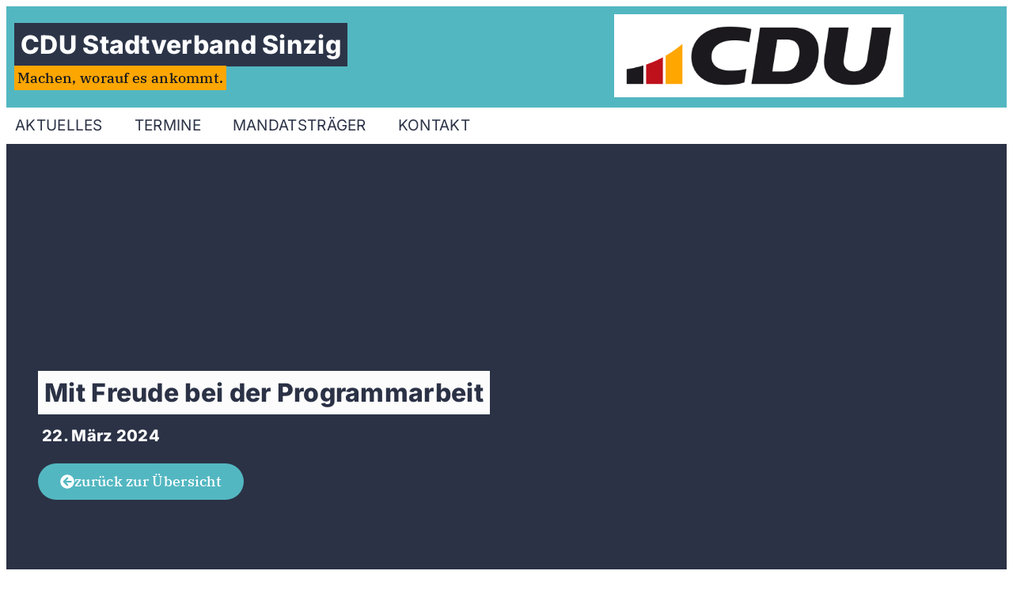

--- FILE ---
content_type: text/html; charset=UTF-8
request_url: https://www.cdu-sinzig.de/mit-freude-bei-der-programmarbeit/
body_size: 42426
content:
<!doctype html>
<html lang="de">
<head>
	<meta charset="UTF-8">
	<meta name="viewport" content="width=device-width, initial-scale=1">
	<link rel="profile" href="https://gmpg.org/xfn/11">
	<meta name='robots' content='index, follow, max-image-preview:large, max-snippet:-1, max-video-preview:-1' />
	<style>img:is([sizes="auto" i], [sizes^="auto," i]) { contain-intrinsic-size: 3000px 1500px }</style>
	
	<!-- This site is optimized with the Yoast SEO plugin v25.3.1 - https://yoast.com/wordpress/plugins/seo/ -->
	<title>Mit Freude bei der Programmarbeit | CDU Stadtverband Sinzig</title>
	<link rel="canonical" href="https://www.cdu-sinzig.de/mit-freude-bei-der-programmarbeit/" />
	<meta property="og:locale" content="de_DE" />
	<meta property="og:type" content="article" />
	<meta property="og:title" content="Mit Freude bei der Programmarbeit | CDU Stadtverband Sinzig" />
	<meta property="og:description" content="Viele Bürger engagieren sich neben Familie und Beruf ehrenamtlich in Vereinen, in Hilfsorganisationen und den Kirchengemeinden. Auch der Einsatz in der Kommunalpolitik ist ehrenamtlich und dient unserer Heimatstadt Sinzig. Die Programmkommission des CDU Stadtverbandes Sinzig trifft sich derzeit regelmäßig, um einen Programmentwurf für die Kommunalwahl 2024 zu erarbeiten. Der Entwurf wird im Vorstand des CDU [&hellip;]" />
	<meta property="og:url" content="https://www.cdu-sinzig.de/mit-freude-bei-der-programmarbeit/" />
	<meta property="og:site_name" content="CDU Stadtverband Sinzig" />
	<meta property="article:publisher" content="http://ww.facebook.com/cdusinzig" />
	<meta property="article:published_time" content="2024-03-22T08:24:47+00:00" />
	<meta property="og:image" content="https://www.cdu-sinzig.de/wp-content/uploads/2024/03/Programmkommission-scaled.jpg" />
	<meta property="og:image:width" content="2560" />
	<meta property="og:image:height" content="1920" />
	<meta property="og:image:type" content="image/jpeg" />
	<meta name="author" content="Markus Jüris" />
	<meta name="twitter:card" content="summary_large_image" />
	<meta name="twitter:label1" content="Verfasst von" />
	<meta name="twitter:data1" content="Markus Jüris" />
	<meta name="twitter:label2" content="Geschätzte Lesezeit" />
	<meta name="twitter:data2" content="1 Minute" />
	<script type="application/ld+json" class="yoast-schema-graph">{"@context":"https://schema.org","@graph":[{"@type":"Article","@id":"https://www.cdu-sinzig.de/mit-freude-bei-der-programmarbeit/#article","isPartOf":{"@id":"https://www.cdu-sinzig.de/mit-freude-bei-der-programmarbeit/"},"author":{"name":"Markus Jüris","@id":"https://www.cdu-sinzig.de/#/schema/person/b799f111018ad4b1162efbbaa4eb2a64"},"headline":"Mit Freude bei der Programmarbeit","datePublished":"2024-03-22T08:24:47+00:00","mainEntityOfPage":{"@id":"https://www.cdu-sinzig.de/mit-freude-bei-der-programmarbeit/"},"wordCount":131,"publisher":{"@id":"https://www.cdu-sinzig.de/#organization"},"image":{"@id":"https://www.cdu-sinzig.de/mit-freude-bei-der-programmarbeit/#primaryimage"},"thumbnailUrl":"https://www.cdu-sinzig.de/wp-content/uploads/2024/03/Programmkommission-scaled.jpg","inLanguage":"de"},{"@type":"WebPage","@id":"https://www.cdu-sinzig.de/mit-freude-bei-der-programmarbeit/","url":"https://www.cdu-sinzig.de/mit-freude-bei-der-programmarbeit/","name":"Mit Freude bei der Programmarbeit | CDU Stadtverband Sinzig","isPartOf":{"@id":"https://www.cdu-sinzig.de/#website"},"primaryImageOfPage":{"@id":"https://www.cdu-sinzig.de/mit-freude-bei-der-programmarbeit/#primaryimage"},"image":{"@id":"https://www.cdu-sinzig.de/mit-freude-bei-der-programmarbeit/#primaryimage"},"thumbnailUrl":"https://www.cdu-sinzig.de/wp-content/uploads/2024/03/Programmkommission-scaled.jpg","datePublished":"2024-03-22T08:24:47+00:00","breadcrumb":{"@id":"https://www.cdu-sinzig.de/mit-freude-bei-der-programmarbeit/#breadcrumb"},"inLanguage":"de","potentialAction":[{"@type":"ReadAction","target":["https://www.cdu-sinzig.de/mit-freude-bei-der-programmarbeit/"]}]},{"@type":"ImageObject","inLanguage":"de","@id":"https://www.cdu-sinzig.de/mit-freude-bei-der-programmarbeit/#primaryimage","url":"https://www.cdu-sinzig.de/wp-content/uploads/2024/03/Programmkommission-scaled.jpg","contentUrl":"https://www.cdu-sinzig.de/wp-content/uploads/2024/03/Programmkommission-scaled.jpg","width":2560,"height":1920},{"@type":"BreadcrumbList","@id":"https://www.cdu-sinzig.de/mit-freude-bei-der-programmarbeit/#breadcrumb","itemListElement":[{"@type":"ListItem","position":1,"name":"Startseite","item":"https://www.cdu-sinzig.de/"},{"@type":"ListItem","position":2,"name":"Mit Freude bei der Programmarbeit"}]},{"@type":"WebSite","@id":"https://www.cdu-sinzig.de/#website","url":"https://www.cdu-sinzig.de/","name":"CDU Stadtverband Sinzig","description":"...für Sinzig und seine Stadtteile!","publisher":{"@id":"https://www.cdu-sinzig.de/#organization"},"potentialAction":[{"@type":"SearchAction","target":{"@type":"EntryPoint","urlTemplate":"https://www.cdu-sinzig.de/?s={search_term_string}"},"query-input":{"@type":"PropertyValueSpecification","valueRequired":true,"valueName":"search_term_string"}}],"inLanguage":"de"},{"@type":"Organization","@id":"https://www.cdu-sinzig.de/#organization","name":"CDU Stadtverband Sinzig","url":"https://www.cdu-sinzig.de/","logo":{"@type":"ImageObject","inLanguage":"de","@id":"https://www.cdu-sinzig.de/#/schema/logo/image/","url":"https://www.cdu-sinzig.de/wp-content/uploads/2017/02/logo-140.png","contentUrl":"https://www.cdu-sinzig.de/wp-content/uploads/2017/02/logo-140.png","width":190,"height":140,"caption":"CDU Stadtverband Sinzig"},"image":{"@id":"https://www.cdu-sinzig.de/#/schema/logo/image/"},"sameAs":["http://ww.facebook.com/cdusinzig"]},{"@type":"Person","@id":"https://www.cdu-sinzig.de/#/schema/person/b799f111018ad4b1162efbbaa4eb2a64","name":"Markus Jüris","image":{"@type":"ImageObject","inLanguage":"de","@id":"https://www.cdu-sinzig.de/#/schema/person/image/","url":"https://secure.gravatar.com/avatar/b47bb3ff6ebd904437abb738ab3ae485376c8f92c1ea9990dcd2416317022b43?s=96&d=mm&r=g","contentUrl":"https://secure.gravatar.com/avatar/b47bb3ff6ebd904437abb738ab3ae485376c8f92c1ea9990dcd2416317022b43?s=96&d=mm&r=g","caption":"Markus Jüris"}}]}</script>
	<!-- / Yoast SEO plugin. -->


<link rel='dns-prefetch' href='//www.cdu-sinzig.de' />
<link rel='dns-prefetch' href='//hcaptcha.com' />

<link rel="alternate" type="application/rss+xml" title="CDU Stadtverband Sinzig &raquo; Feed" href="https://www.cdu-sinzig.de/feed/" />
<style>[consent-id]:not(.rcb-content-blocker):not([consent-transaction-complete]):not([consent-visual-use-parent^="children:"]):not([consent-confirm]){opacity:0!important;}
.rcb-content-blocker+.rcb-content-blocker-children-fallback~*{display:none!important;}</style><link rel="preload" href="https://www.cdu-sinzig.de/wp-content/ef75ef1dc453437605c46002b81a8da4/dist/691064894.js?ver=d0a9e67d7481025d345fb9f698655441" as="script" />
<link rel="preload" href="https://www.cdu-sinzig.de/wp-content/ef75ef1dc453437605c46002b81a8da4/dist/1432301109.js?ver=c7e8cd239817d2b347f1c3713a70ff93" as="script" />
<link rel="preload" href="https://www.cdu-sinzig.de/wp-content/plugins/real-cookie-banner-pro/public/lib/animate.css/animate.min.css?ver=4.1.1" as="style" />
<script data-cfasync="false" defer src="https://www.cdu-sinzig.de/wp-content/ef75ef1dc453437605c46002b81a8da4/dist/691064894.js?ver=d0a9e67d7481025d345fb9f698655441" id="real-cookie-banner-pro-vendor-real-cookie-banner-pro-banner-js"></script>
<script type="application/json" data-skip-lazy-load="js-extra" data-skip-moving="true" data-no-defer nitro-exclude data-alt-type="application/ld+json" data-dont-merge data-wpmeteor-nooptimize="true" data-cfasync="false" id="a370d42230789e4cc8f755fab1aa650121-js-extra">{"slug":"real-cookie-banner-pro","textDomain":"real-cookie-banner","version":"5.2.1","restUrl":"https:\/\/www.cdu-sinzig.de\/wp-json\/real-cookie-banner\/v1\/","restNamespace":"real-cookie-banner\/v1","restPathObfuscateOffset":"04b03a0e3f07579f","restRoot":"https:\/\/www.cdu-sinzig.de\/wp-json\/","restQuery":{"_v":"5.2.1","_locale":"user"},"restNonce":"3aa47fb895","restRecreateNonceEndpoint":"https:\/\/www.cdu-sinzig.de\/wp-admin\/admin-ajax.php?action=rest-nonce","publicUrl":"https:\/\/www.cdu-sinzig.de\/wp-content\/plugins\/real-cookie-banner-pro\/public\/","chunkFolder":"dist","chunksLanguageFolder":"https:\/\/www.cdu-sinzig.de\/wp-content\/languages\/mo-cache\/real-cookie-banner-pro\/","chunks":{"chunk-config-tab-blocker.lite.js":["de_DE-83d48f038e1cf6148175589160cda67e","de_DE-e5c2f3318cd06f18a058318f5795a54b","de_DE-76129424d1eb6744d17357561a128725","de_DE-d3d8ada331df664d13fa407b77bc690b"],"chunk-config-tab-blocker.pro.js":["de_DE-ddf5ae983675e7b6eec2afc2d53654a2","de_DE-487d95eea292aab22c80aa3ae9be41f0","de_DE-ab0e642081d4d0d660276c9cebfe9f5d","de_DE-0f5f6074a855fa677e6086b82145bd50"],"chunk-config-tab-consent.lite.js":["de_DE-3823d7521a3fc2857511061e0d660408"],"chunk-config-tab-consent.pro.js":["de_DE-9cb9ecf8c1e8ce14036b5f3a5e19f098"],"chunk-config-tab-cookies.lite.js":["de_DE-1a51b37d0ef409906245c7ed80d76040","de_DE-e5c2f3318cd06f18a058318f5795a54b","de_DE-76129424d1eb6744d17357561a128725"],"chunk-config-tab-cookies.pro.js":["de_DE-572ee75deed92e7a74abba4b86604687","de_DE-487d95eea292aab22c80aa3ae9be41f0","de_DE-ab0e642081d4d0d660276c9cebfe9f5d"],"chunk-config-tab-dashboard.lite.js":["de_DE-f843c51245ecd2b389746275b3da66b6"],"chunk-config-tab-dashboard.pro.js":["de_DE-ae5ae8f925f0409361cfe395645ac077"],"chunk-config-tab-import.lite.js":["de_DE-66df94240f04843e5a208823e466a850"],"chunk-config-tab-import.pro.js":["de_DE-e5fee6b51986d4ff7a051d6f6a7b076a"],"chunk-config-tab-licensing.lite.js":["de_DE-e01f803e4093b19d6787901b9591b5a6"],"chunk-config-tab-licensing.pro.js":["de_DE-4918ea9704f47c2055904e4104d4ffba"],"chunk-config-tab-scanner.lite.js":["de_DE-b10b39f1099ef599835c729334e38429"],"chunk-config-tab-scanner.pro.js":["de_DE-752a1502ab4f0bebfa2ad50c68ef571f"],"chunk-config-tab-settings.lite.js":["de_DE-37978e0b06b4eb18b16164a2d9c93a2c"],"chunk-config-tab-settings.pro.js":["de_DE-e59d3dcc762e276255c8989fbd1f80e3"],"chunk-config-tab-tcf.lite.js":["de_DE-4f658bdbf0aa370053460bc9e3cd1f69","de_DE-e5c2f3318cd06f18a058318f5795a54b","de_DE-d3d8ada331df664d13fa407b77bc690b"],"chunk-config-tab-tcf.pro.js":["de_DE-e1e83d5b8a28f1f91f63b9de2a8b181a","de_DE-487d95eea292aab22c80aa3ae9be41f0","de_DE-0f5f6074a855fa677e6086b82145bd50"]},"others":{"customizeValuesBanner":"{\"layout\":{\"type\":\"dialog\",\"maxHeightEnabled\":true,\"maxHeight\":740,\"dialogMaxWidth\":530,\"dialogPosition\":\"middleCenter\",\"dialogMargin\":[0,0,0,0],\"bannerPosition\":\"bottom\",\"bannerMaxWidth\":1024,\"dialogBorderRadius\":3,\"borderRadius\":5,\"animationIn\":\"slideInUp\",\"animationInDuration\":500,\"animationInOnlyMobile\":true,\"animationOut\":\"none\",\"animationOutDuration\":500,\"animationOutOnlyMobile\":true,\"overlay\":true,\"overlayBg\":\"#000000\",\"overlayBgAlpha\":38,\"overlayBlur\":2},\"decision\":{\"acceptAll\":\"button\",\"acceptEssentials\":\"button\",\"showCloseIcon\":false,\"acceptIndividual\":\"link\",\"buttonOrder\":\"all,essential,save,individual\",\"showGroups\":false,\"groupsFirstView\":false,\"saveButton\":\"always\"},\"design\":{\"bg\":\"#ffffff\",\"textAlign\":\"center\",\"linkTextDecoration\":\"underline\",\"borderWidth\":0,\"borderColor\":\"#ffffff\",\"fontSize\":15,\"fontColor\":\"#2b2b2b\",\"fontInheritFamily\":true,\"fontFamily\":\"Arial, Helvetica, sans-serif\",\"fontWeight\":\"normal\",\"boxShadowEnabled\":true,\"boxShadowOffsetX\":0,\"boxShadowOffsetY\":5,\"boxShadowBlurRadius\":13,\"boxShadowSpreadRadius\":0,\"boxShadowColor\":\"#000000\",\"boxShadowColorAlpha\":20},\"headerDesign\":{\"inheritBg\":true,\"bg\":\"#f4f4f4\",\"inheritTextAlign\":true,\"textAlign\":\"center\",\"padding\":[17,20,15,20],\"logo\":\"https:\\\/\\\/www.cdu-sinzig.de\\\/wp-content\\\/uploads\\\/2023\\\/12\\\/cdu-logo.jpg\",\"logoRetina\":\"\",\"logoMaxHeight\":40,\"logoPosition\":\"left\",\"logoMargin\":[5,15,5,15],\"fontSize\":20,\"fontColor\":\"#2b2b2b\",\"fontInheritFamily\":true,\"fontFamily\":\"Arial, Helvetica, sans-serif\",\"fontWeight\":\"normal\",\"borderWidth\":1,\"borderColor\":\"#efefef\",\"logoFitDim\":[138.95652173913044,40],\"logoAlt\":\"Logo der CDU-Deutschlands\"},\"bodyDesign\":{\"padding\":[15,20,5,20],\"descriptionInheritFontSize\":true,\"descriptionFontSize\":13,\"dottedGroupsInheritFontSize\":true,\"dottedGroupsFontSize\":13,\"dottedGroupsBulletColor\":\"#15779b\",\"teachingsInheritTextAlign\":true,\"teachingsTextAlign\":\"center\",\"teachingsSeparatorActive\":true,\"teachingsSeparatorWidth\":50,\"teachingsSeparatorHeight\":1,\"teachingsSeparatorColor\":\"#bf101b\",\"teachingsInheritFontSize\":false,\"teachingsFontSize\":14,\"teachingsInheritFontColor\":false,\"teachingsFontColor\":\"#3a3a3a\",\"accordionMargin\":[10,0,5,0],\"accordionPadding\":[5,10,5,10],\"accordionArrowType\":\"outlined\",\"accordionArrowColor\":\"#15779b\",\"accordionBg\":\"#ffffff\",\"accordionActiveBg\":\"#f9f9f9\",\"accordionHoverBg\":\"#efefef\",\"accordionBorderWidth\":1,\"accordionBorderColor\":\"#efefef\",\"accordionTitleFontSize\":12,\"accordionTitleFontColor\":\"#2b2b2b\",\"accordionTitleFontWeight\":\"normal\",\"accordionDescriptionMargin\":[5,0,0,0],\"accordionDescriptionFontSize\":12,\"accordionDescriptionFontColor\":\"#828282\",\"accordionDescriptionFontWeight\":\"normal\",\"acceptAllOneRowLayout\":false,\"acceptAllPadding\":[10,10,10,10],\"acceptAllBg\":\"#bf101b\",\"acceptAllTextAlign\":\"center\",\"acceptAllFontSize\":18,\"acceptAllFontColor\":\"#ffffff\",\"acceptAllFontWeight\":\"normal\",\"acceptAllBorderWidth\":0,\"acceptAllBorderColor\":\"#000000\",\"acceptAllHoverBg\":\"#bf101b\",\"acceptAllHoverFontColor\":\"#ffffff\",\"acceptAllHoverBorderColor\":\"#000000\",\"acceptEssentialsUseAcceptAll\":true,\"acceptEssentialsButtonType\":\"\",\"acceptEssentialsPadding\":[10,10,10,10],\"acceptEssentialsBg\":\"#efefef\",\"acceptEssentialsTextAlign\":\"center\",\"acceptEssentialsFontSize\":18,\"acceptEssentialsFontColor\":\"#0a0a0a\",\"acceptEssentialsFontWeight\":\"normal\",\"acceptEssentialsBorderWidth\":0,\"acceptEssentialsBorderColor\":\"#000000\",\"acceptEssentialsHoverBg\":\"#e8e8e8\",\"acceptEssentialsHoverFontColor\":\"#000000\",\"acceptEssentialsHoverBorderColor\":\"#000000\",\"acceptIndividualPadding\":[5,5,5,5],\"acceptIndividualBg\":\"#ffffff\",\"acceptIndividualTextAlign\":\"center\",\"acceptIndividualFontSize\":15,\"acceptIndividualFontColor\":\"#bf101b\",\"acceptIndividualFontWeight\":\"normal\",\"acceptIndividualBorderWidth\":0,\"acceptIndividualBorderColor\":\"#000000\",\"acceptIndividualHoverBg\":\"#ffffff\",\"acceptIndividualHoverFontColor\":\"#bf101b\",\"acceptIndividualHoverBorderColor\":\"#000000\"},\"footerDesign\":{\"poweredByLink\":true,\"inheritBg\":false,\"bg\":\"#fcfcfc\",\"inheritTextAlign\":true,\"textAlign\":\"center\",\"padding\":[10,20,15,20],\"fontSize\":14,\"fontColor\":\"#7c7c7c\",\"fontInheritFamily\":true,\"fontFamily\":\"Arial, Helvetica, sans-serif\",\"fontWeight\":\"normal\",\"hoverFontColor\":\"#2b2b2b\",\"borderWidth\":1,\"borderColor\":\"#efefef\",\"languageSwitcher\":\"flags\"},\"texts\":{\"headline\":\"Privatsph\\u00e4re-Einstellungen\",\"description\":\"Wir verwenden Cookies und \\u00e4hnliche Technologien auf unserer Website und verarbeiten personenbezogene Daten von dir (z.B. IP-Adresse), um z.B. Inhalte und Anzeigen zu personalisieren, Medien von Drittanbietern einzubinden oder Zugriffe auf unsere Website zu analysieren. Die Datenverarbeitung kann auch erst in Folge gesetzter Cookies stattfinden. Wir teilen diese Daten mit Dritten, die wir in den Privatsph\\u00e4re-Einstellungen benennen.<br \\\/><br \\\/>Die Datenverarbeitung kann mit deiner Einwilligung oder auf Basis eines berechtigten Interesses erfolgen, dem du in den Privatsph\\u00e4re-Einstellungen widersprechen kannst. Du hast das Recht, nicht einzuwilligen und deine Einwilligung zu einem sp\\u00e4teren Zeitpunkt zu \\u00e4ndern oder zu widerrufen. Weitere Informationen zur Verwendung deiner Daten findest du in unserer {{privacyPolicy}}Datenschutzerkl\\u00e4rung{{\\\/privacyPolicy}}.\",\"acceptAll\":\"Alle akzeptieren\",\"acceptEssentials\":\"Weiter ohne Einwilligung\",\"acceptIndividual\":\"Privatsph\\u00e4re-Einstellungen individuell festlegen\",\"poweredBy\":\"4\",\"dataProcessingInUnsafeCountries\":\"Einige Services verarbeiten personenbezogene Daten in unsicheren Drittl\\u00e4ndern. Mit deiner Einwilligung stimmst du auch der Datenverarbeitung gekennzeichneter Services gem\\u00e4\\u00df {{legalBasis}} zu, mit Risiken wie unzureichenden Rechtsmitteln, unbefugtem Zugriff durch Beh\\u00f6rden ohne Information oder Widerspruchsm\\u00f6glichkeit, unbefugter Weitergabe an Dritte und unzureichenden Datensicherheitsma\\u00dfnahmen.\",\"ageNoticeBanner\":\"Du bist unter {{minAge}}\\u00a0 Jahre alt? Dann kannst du nicht in optionale Services einwilligen. Du kannst deine Eltern oder Erziehungsberechtigten bitten, mit dir in diese Services einzuwilligen.\",\"ageNoticeBlocker\":\"Du bist unter {{minAge}} Jahre alt? Leider darfst du in diesen Service nicht selbst einwilligen, um diese Inhalte zu sehen. Bitte deine Eltern oder Erziehungsberechtigten, in den Service mit dir einzuwilligen!\",\"listServicesNotice\":\"Wenn du alle Services akzeptierst, erlaubst du, dass {{services}} geladen werden. Diese sind nach ihrem Zweck in Gruppen {{serviceGroups}} unterteilt (Zugeh\\u00f6rigkeit durch hochgestellte Zahlen gekennzeichnet).\",\"listServicesLegitimateInterestNotice\":\"Au\\u00dferdem werden {{services}} auf der Grundlage eines berechtigten Interesses geladen.\",\"tcfStacksCustomName\":\"Services mit verschiedenen Zwecken au\\u00dferhalb des TCF-Standards\",\"tcfStacksCustomDescription\":\"Services, die Einwilligungen nicht \\u00fcber den TCF-Standard, sondern \\u00fcber andere Technologien teilen. Diese werden nach ihrem Zweck in mehrere Gruppen unterteilt. Einige davon werden aufgrund eines berechtigten Interesses genutzt (z.B. Gefahrenabwehr), andere werden nur mit deiner Einwilligung genutzt. Details zu den einzelnen Gruppen und Zwecken der Services findest du in den individuellen Privatsph\\u00e4re-Einstellungen.\",\"consentForwardingExternalHosts\":\"Deine Einwilligung gilt auch auf {{websites}}.\",\"blockerHeadline\":\"{{name}} aufgrund von Privatsph\\u00e4re-Einstellungen blockiert\",\"blockerLinkShowMissing\":\"Zeige alle Services, in die du noch einwilligen musst\",\"blockerLoadButton\":\"Services akzeptieren und Inhalte laden\",\"blockerAcceptInfo\":\"Wenn du die blockierten Inhalte l\\u00e4dst, werden deine Datenschutzeinstellungen angepasst. Inhalte aus diesem Service werden in Zukunft nicht mehr blockiert.\",\"stickyHistory\":\"Historie der Privatsph\\u00e4re-Einstellungen\",\"stickyRevoke\":\"Einwilligungen widerrufen\",\"stickyRevokeSuccessMessage\":\"Du hast die Einwilligung f\\u00fcr Services mit dessen Cookies und Verarbeitung personenbezogener Daten erfolgreich widerrufen. Die Seite wird jetzt neu geladen!\",\"stickyChange\":\"Privatsph\\u00e4re-Einstellungen \\u00e4ndern\"},\"individualLayout\":{\"inheritDialogMaxWidth\":false,\"dialogMaxWidth\":970,\"inheritBannerMaxWidth\":true,\"bannerMaxWidth\":1980,\"descriptionTextAlign\":\"left\"},\"group\":{\"checkboxBg\":\"#f0f0f0\",\"checkboxBorderWidth\":1,\"checkboxBorderColor\":\"#d2d2d2\",\"checkboxActiveColor\":\"#ffffff\",\"checkboxActiveBg\":\"#15779b\",\"checkboxActiveBorderColor\":\"#11607d\",\"groupInheritBg\":true,\"groupBg\":\"#f4f4f4\",\"groupPadding\":[15,15,15,15],\"groupSpacing\":10,\"groupBorderRadius\":5,\"groupBorderWidth\":1,\"groupBorderColor\":\"#f4f4f4\",\"headlineFontSize\":16,\"headlineFontWeight\":\"normal\",\"headlineFontColor\":\"#2b2b2b\",\"descriptionFontSize\":14,\"descriptionFontColor\":\"#7c7c7c\",\"linkColor\":\"#7c7c7c\",\"linkHoverColor\":\"#2b2b2b\",\"detailsHideLessRelevant\":true},\"saveButton\":{\"useAcceptAll\":true,\"type\":\"button\",\"padding\":[10,10,10,10],\"bg\":\"#efefef\",\"textAlign\":\"center\",\"fontSize\":18,\"fontColor\":\"#0a0a0a\",\"fontWeight\":\"normal\",\"borderWidth\":0,\"borderColor\":\"#000000\",\"hoverBg\":\"#e8e8e8\",\"hoverFontColor\":\"#000000\",\"hoverBorderColor\":\"#000000\"},\"individualTexts\":{\"headline\":\"Individuelle Privatsph\\u00e4re-Einstellungen\",\"description\":\"Wir verwenden Cookies und \\u00e4hnliche Technologien auf unserer Website und verarbeiten personenbezogene Daten von dir (z.B. IP-Adresse), um z.B. Inhalte und Anzeigen zu personalisieren, Medien von Drittanbietern einzubinden oder Zugriffe auf unsere Website zu analysieren. Die Datenverarbeitung kann auch erst in Folge gesetzter Cookies stattfinden. Wir teilen diese Daten mit Dritten, die wir in den Privatsph\\u00e4re-Einstellungen benennen.<br \\\/><br \\\/>Die Datenverarbeitung kann mit deiner Einwilligung oder auf Basis eines berechtigten Interesses erfolgen, dem du in den Privatsph\\u00e4re-Einstellungen widersprechen kannst. Du hast das Recht, nicht einzuwilligen und deine Einwilligung zu einem sp\\u00e4teren Zeitpunkt zu \\u00e4ndern oder zu widerrufen. Weitere Informationen zur Verwendung deiner Daten findest du in unserer {{privacyPolicy}}Datenschutzerkl\\u00e4rung{{\\\/privacyPolicy}}.<br \\\/><br \\\/>Im Folgenden findest du eine \\u00dcbersicht \\u00fcber alle Services, die von dieser Website genutzt werden. Du kannst dir detaillierte Informationen zu jedem Service ansehen und ihm einzeln zustimmen oder von deinem Widerspruchsrecht Gebrauch machen.\",\"save\":\"Individuelle Auswahlen speichern\",\"showMore\":\"Service-Informationen anzeigen\",\"hideMore\":\"Service-Informationen ausblenden\",\"postamble\":\"\"},\"mobile\":{\"enabled\":true,\"maxHeight\":400,\"hideHeader\":false,\"alignment\":\"bottom\",\"scalePercent\":90,\"scalePercentVertical\":-50},\"sticky\":{\"enabled\":false,\"animationsEnabled\":true,\"alignment\":\"left\",\"bubbleBorderRadius\":50,\"icon\":\"fingerprint\",\"iconCustom\":\"\",\"iconCustomRetina\":\"\",\"iconSize\":30,\"iconColor\":\"#ffffff\",\"bubbleMargin\":[10,20,20,20],\"bubblePadding\":15,\"bubbleBg\":\"#15779b\",\"bubbleBorderWidth\":0,\"bubbleBorderColor\":\"#10556f\",\"boxShadowEnabled\":true,\"boxShadowOffsetX\":0,\"boxShadowOffsetY\":2,\"boxShadowBlurRadius\":5,\"boxShadowSpreadRadius\":1,\"boxShadowColor\":\"#105b77\",\"boxShadowColorAlpha\":40,\"bubbleHoverBg\":\"#ffffff\",\"bubbleHoverBorderColor\":\"#000000\",\"hoverIconColor\":\"#000000\",\"hoverIconCustom\":\"\",\"hoverIconCustomRetina\":\"\",\"menuFontSize\":16,\"menuBorderRadius\":5,\"menuItemSpacing\":10,\"menuItemPadding\":[5,10,5,10]},\"customCss\":{\"css\":\"\",\"antiAdBlocker\":\"y\"}}","isPro":true,"showProHints":false,"proUrl":"https:\/\/devowl.io\/de\/go\/real-cookie-banner?source=rcb-lite","showLiteNotice":false,"frontend":{"groups":"[{\"id\":77,\"name\":\"Essenziell\",\"slug\":\"essenziell\",\"description\":\"Essenzielle Services sind f\\u00fcr die grundlegende Funktionalit\\u00e4t der Website erforderlich. Sie enthalten nur technisch notwendige Services. Diesen Services kann nicht widersprochen werden.\",\"isEssential\":true,\"isDefault\":true,\"items\":[{\"id\":6299,\"name\":\"Wordfence\",\"purpose\":\"Wordfence sichert diese Website vor Angriffen verschiedener Art. Dies erfordert die Verarbeitung der IP-Adresse und der Metadaten des Nutzers. Cookies oder Cookie-\\u00e4hnliche Technologien k\\u00f6nnen gespeichert und gelesen werden. Cookies werden verwendet, um die Berechtigungen des Benutzers vor dem Zugriff auf WordPress zu pr\\u00fcfen, um Administratoren zu benachrichtigen, wenn sich ein Benutzer mit einem neuen Ger\\u00e4t oder Standort anmeldet, und um definierte L\\u00e4nderbeschr\\u00e4nkungen durch speziell pr\\u00e4parierte Links zu umgehen. Diese Daten k\\u00f6nnen zum Schutz vor Brute-Force-Angriffen und zur Verbesserung der Services von Defiant, Inc. verwendet werden. Das berechtigte Interesse an der Nutzung dieses Dienstes besteht darin, die notwendige Sicherheit der Website zu gew\\u00e4hrleisten.\",\"providerContact\":{\"phone\":\"\",\"email\":\"privacy@defiant.com\",\"link\":\"\"},\"isProviderCurrentWebsite\":false,\"provider\":\"Defiant, Inc., 1700 Westlake Ave N Ste 200, Seattle, WA 98109, USA\",\"uniqueName\":\"wordfence\",\"isEmbeddingOnlyExternalResources\":false,\"legalBasis\":\"legitimate-interest\",\"dataProcessingInCountries\":[\"US\"],\"dataProcessingInCountriesSpecialTreatments\":[\"standard-contractual-clauses\"],\"technicalDefinitions\":[{\"type\":\"http\",\"name\":\"wfwaf-authcookie-*\",\"host\":\"www.cdu-sinzig.de\",\"duration\":12,\"durationUnit\":\"mo\",\"isSessionDuration\":false,\"purpose\":\"Authentifizierungs-Token, um eingeloggte Benutzer zu erkennen und damit die Firewall zu entlasten\"},{\"type\":\"http\",\"name\":\"wf_loginalerted_*\",\"host\":\"www.cdu-sinzig.de\",\"duration\":12,\"durationUnit\":\"mo\",\"isSessionDuration\":false,\"purpose\":\"Eindeutiger Wert, um Anmeldungen und verd\\u00e4chtige Anmeldeaktivit\\u00e4ten von neuen Ger\\u00e4ten oder unbekannten Standorten zu erkennen\"},{\"type\":\"http\",\"name\":\"wfCBLBypass\",\"host\":\"www.cdu-sinzig.de\",\"duration\":12,\"durationUnit\":\"mo\",\"isSessionDuration\":false,\"purpose\":\"Eindeutiger Wert, der es Nutzern erm\\u00f6glicht, die Website trotz einer regionalen Beschr\\u00e4nkung zu besuchen\"},{\"type\":\"http\",\"name\":\"wfls-remembered-*\",\"host\":\"www.cdu-sinzig.de\",\"duration\":30,\"durationUnit\":\"d\",\"isSessionDuration\":false,\"purpose\":\"Token, um Nutzer nach einer Zwei-Faktor-Authentifizierung (2FA) f\\u00fcr eine bestimmte Zeit zu erkennen\"}],\"codeDynamics\":[],\"providerPrivacyPolicyUrl\":\"https:\\\/\\\/www.wordfence.com\\\/privacy-policy\\\/\",\"providerLegalNoticeUrl\":\"\",\"tagManagerOptInEventName\":\"\",\"tagManagerOptOutEventName\":\"\",\"googleConsentModeConsentTypes\":[],\"executePriority\":10,\"codeOptIn\":\"\",\"executeCodeOptInWhenNoTagManagerConsentIsGiven\":false,\"codeOptOut\":\"\",\"executeCodeOptOutWhenNoTagManagerConsentIsGiven\":false,\"deleteTechnicalDefinitionsAfterOptOut\":false,\"codeOnPageLoad\":\"\",\"presetId\":\"wordfence\"},{\"id\":5400,\"name\":\"Elementor\",\"purpose\":\"Elementor ist eine Software, mit der das Layout dieser Website erstellt wurde. Cookies werden daf\\u00fcr eingesetzt, um die Anzahl der Seitenaufrufe und aktive Sitzungen des Nutzers zu speichern. Die erhobenen Daten werden nicht f\\u00fcr Analysezwecke verwendet, sondern nur um sicherzustellen, dass z.B. bei mehreren aktiven Sitzungen ausgeblendete Elemente nicht wieder angezeigt werden.\",\"providerContact\":{\"phone\":\"\",\"email\":\"\",\"link\":\"\"},\"isProviderCurrentWebsite\":true,\"provider\":\"CDU Stadtverband Sinzig\",\"uniqueName\":\"elementor\",\"isEmbeddingOnlyExternalResources\":false,\"legalBasis\":\"consent\",\"dataProcessingInCountries\":[],\"dataProcessingInCountriesSpecialTreatments\":[],\"technicalDefinitions\":[{\"type\":\"local\",\"name\":\"elementor\",\"host\":\"www.cdu-sinzig.de\",\"duration\":0,\"durationUnit\":\"y\",\"isSessionDuration\":false,\"purpose\":\"\"},{\"type\":\"session\",\"name\":\"elementor\",\"host\":\"www.cdu-sinzig.de\",\"duration\":0,\"durationUnit\":\"y\",\"isSessionDuration\":false,\"purpose\":\"\"}],\"codeDynamics\":[],\"providerPrivacyPolicyUrl\":\"https:\\\/\\\/www.cdu-sinzig.de\\\/datenschutz\\\/\",\"providerLegalNoticeUrl\":\"https:\\\/\\\/www.cdu-sinzig.de\\\/impressum\\\/\",\"tagManagerOptInEventName\":\"\",\"tagManagerOptOutEventName\":\"\",\"googleConsentModeConsentTypes\":[],\"executePriority\":10,\"codeOptIn\":\"\",\"executeCodeOptInWhenNoTagManagerConsentIsGiven\":false,\"codeOptOut\":\"\",\"executeCodeOptOutWhenNoTagManagerConsentIsGiven\":false,\"deleteTechnicalDefinitionsAfterOptOut\":false,\"codeOnPageLoad\":\"\",\"presetId\":\"elementor\"},{\"id\":5399,\"name\":\"Real Cookie Banner\",\"purpose\":\"Real Cookie Banner bittet Website-Besucher um die Einwilligung zum Setzen von Cookies und zur Verarbeitung personenbezogener Daten. Dazu wird jedem Website-Besucher eine UUID (pseudonyme Identifikation des Nutzers) zugewiesen, die bis zum Ablauf des Cookies zur Speicherung der Einwilligung g\\u00fcltig ist. Cookies werden dazu verwendet, um zu testen, ob Cookies gesetzt werden k\\u00f6nnen, um Referenz auf die dokumentierte Einwilligung zu speichern, um zu speichern, in welche Services aus welchen Service-Gruppen der Besucher eingewilligt hat, und, falls Einwilligung nach dem Transparency & Consent Framework (TCF) eingeholt werden, um die Einwilligungen in TCF Partner, Zwecke, besondere Zwecke, Funktionen und besondere Funktionen zu speichern. Im Rahmen der Darlegungspflicht nach DSGVO wird die erhobene Einwilligung vollumf\\u00e4nglich dokumentiert. Dazu z\\u00e4hlt neben den Services und Service-Gruppen, in welche der Besucher eingewilligt hat, und falls Einwilligung nach dem TCF Standard eingeholt werden, in welche TCF Partner, Zwecke und Funktionen der Besucher eingewilligt hat, alle Einstellungen des Cookie Banners zum Zeitpunkt der Einwilligung als auch die technischen Umst\\u00e4nde (z.B. Gr\\u00f6\\u00dfe des Sichtbereichs bei der Einwilligung) und die Nutzerinteraktionen (z.B. Klick auf Buttons), die zur Einwilligung gef\\u00fchrt haben. Die Einwilligung wird pro Sprache einmal erhoben.\",\"providerContact\":{\"phone\":\"\",\"email\":\"\",\"link\":\"\"},\"isProviderCurrentWebsite\":true,\"provider\":\"CDU Stadtverband Sinzig\",\"uniqueName\":\"real-cookie-banner\",\"isEmbeddingOnlyExternalResources\":false,\"legalBasis\":\"legal-requirement\",\"dataProcessingInCountries\":[],\"dataProcessingInCountriesSpecialTreatments\":[],\"technicalDefinitions\":[{\"type\":\"http\",\"name\":\"real_cookie_banner*\",\"host\":\".cdu-sinzig.de\",\"duration\":365,\"durationUnit\":\"d\",\"isSessionDuration\":false,\"purpose\":\"Eindeutiger Identifikator f\\u00fcr die Einwilligung, aber nicht f\\u00fcr den Website-Besucher. Revisionshash f\\u00fcr die Einstellungen des Cookie-Banners (Texte, Farben, Funktionen, Servicegruppen, Dienste, Content Blocker usw.). IDs f\\u00fcr eingewilligte Services und Service-Gruppen.\"},{\"type\":\"http\",\"name\":\"real_cookie_banner*-tcf\",\"host\":\".cdu-sinzig.de\",\"duration\":365,\"durationUnit\":\"d\",\"isSessionDuration\":false,\"purpose\":\"Im Rahmen von TCF gesammelte Einwilligungen, die im TC-String-Format gespeichert werden, einschlie\\u00dflich TCF-Vendoren, -Zwecke, -Sonderzwecke, -Funktionen und -Sonderfunktionen.\"},{\"type\":\"http\",\"name\":\"real_cookie_banner*-gcm\",\"host\":\".cdu-sinzig.de\",\"duration\":365,\"durationUnit\":\"d\",\"isSessionDuration\":false,\"purpose\":\"Die im Google Consent Mode gesammelten Einwilligungen in die verschiedenen Einwilligungstypen (Zwecke) werden f\\u00fcr alle mit dem Google Consent Mode kompatiblen Services gespeichert.\"},{\"type\":\"http\",\"name\":\"real_cookie_banner-test\",\"host\":\".cdu-sinzig.de\",\"duration\":365,\"durationUnit\":\"d\",\"isSessionDuration\":false,\"purpose\":\"Cookie, der gesetzt wurde, um die Funktionalit\\u00e4t von HTTP-Cookies zu testen. Wird sofort nach dem Test gel\\u00f6scht.\"},{\"type\":\"local\",\"name\":\"real_cookie_banner*\",\"host\":\"https:\\\/\\\/www.cdu-sinzig.de\",\"duration\":1,\"durationUnit\":\"d\",\"isSessionDuration\":false,\"purpose\":\"Eindeutiger Identifikator f\\u00fcr die Einwilligung, aber nicht f\\u00fcr den Website-Besucher. Revisionshash f\\u00fcr die Einstellungen des Cookie-Banners (Texte, Farben, Funktionen, Service-Gruppen, Services, Content Blocker usw.). IDs f\\u00fcr eingewilligte Services und Service-Gruppen. Wird nur solange gespeichert, bis die Einwilligung auf dem Website-Server dokumentiert ist.\"},{\"type\":\"local\",\"name\":\"real_cookie_banner*-tcf\",\"host\":\"https:\\\/\\\/www.cdu-sinzig.de\",\"duration\":1,\"durationUnit\":\"d\",\"isSessionDuration\":false,\"purpose\":\"Im Rahmen von TCF gesammelte Einwilligungen werden im TC-String-Format gespeichert, einschlie\\u00dflich TCF Vendoren, Zwecke, besondere Zwecke, Funktionen und besondere Funktionen. Wird nur solange gespeichert, bis die Einwilligung auf dem Website-Server dokumentiert ist.\"},{\"type\":\"local\",\"name\":\"real_cookie_banner*-gcm\",\"host\":\"https:\\\/\\\/www.cdu-sinzig.de\",\"duration\":1,\"durationUnit\":\"d\",\"isSessionDuration\":false,\"purpose\":\"Im Rahmen des Google Consent Mode erfasste Einwilligungen werden f\\u00fcr alle mit dem Google Consent Mode kompatiblen Services in Einwilligungstypen (Zwecke) gespeichert. Wird nur solange gespeichert, bis die Einwilligung auf dem Website-Server dokumentiert ist.\"},{\"type\":\"local\",\"name\":\"real_cookie_banner-consent-queue*\",\"host\":\"https:\\\/\\\/www.cdu-sinzig.de\",\"duration\":1,\"durationUnit\":\"d\",\"isSessionDuration\":false,\"purpose\":\"Lokale Zwischenspeicherung (Caching) der Auswahl im Cookie-Banner, bis der Server die Einwilligung dokumentiert; Dokumentation periodisch oder bei Seitenwechseln versucht, wenn der Server nicht verf\\u00fcgbar oder \\u00fcberlastet ist.\"}],\"codeDynamics\":[],\"providerPrivacyPolicyUrl\":\"https:\\\/\\\/www.cdu-sinzig.de\\\/datenschutz\\\/\",\"providerLegalNoticeUrl\":\"https:\\\/\\\/www.cdu-sinzig.de\\\/impressum\\\/\",\"tagManagerOptInEventName\":\"\",\"tagManagerOptOutEventName\":\"\",\"googleConsentModeConsentTypes\":[],\"executePriority\":10,\"codeOptIn\":\"\",\"executeCodeOptInWhenNoTagManagerConsentIsGiven\":false,\"codeOptOut\":\"\",\"executeCodeOptOutWhenNoTagManagerConsentIsGiven\":false,\"deleteTechnicalDefinitionsAfterOptOut\":false,\"codeOnPageLoad\":\"\",\"presetId\":\"real-cookie-banner\"}]},{\"id\":78,\"name\":\"Funktional\",\"slug\":\"funktional\",\"description\":\"Funktionale Services sind notwendig, um \\u00fcber die wesentliche Funktionalit\\u00e4t der Website hinausgehende Features wie h\\u00fcbschere Schriftarten, Videowiedergabe oder interaktive Web 2.0-Features bereitzustellen. Inhalte von z.B. Video- und Social Media-Plattformen sind standardm\\u00e4\\u00dfig gesperrt und k\\u00f6nnen zugestimmt werden. Wenn dem Service zugestimmt wird, werden diese Inhalte automatisch ohne weitere manuelle Einwilligung geladen.\",\"isEssential\":false,\"isDefault\":true,\"items\":[{\"id\":5946,\"name\":\"hCaptcha\",\"purpose\":\"hCaptcha erm\\u00f6glicht die Integration von Captchas, um die Website, z. B. bei der Eingabe von Daten in Online-Formulare, vor b\\u00f6swilligen Website-Besuchern und Bots zu sch\\u00fctzen. Dies erfordert die Verarbeitung der IP-Adresse und der Metadaten des Nutzers. Cookies oder Cookie-\\u00e4hnliche Technologien k\\u00f6nnen gespeichert und gelesen werden. Diese k\\u00f6nnen personenbezogene Daten und technische Daten wie die Nutzer-IDs enthalten. Diese Daten k\\u00f6nnen verwendet werden, um besuchte Websites zu erfassen, das Betrugsrisiko einer bestimmten Captcha-Challenge-Anfrage oder IP-Adresse zu ermitteln und die Dienste von Intuition Machines zu verbessern. Das berechtigte Interesse der Nutzung dieses Services besteht in der Gew\\u00e4hrleistung eine Sicherheits\\u00fcberpr\\u00fcfung korrekt und ohne Unterbrechungen durchzuf\\u00fchren, um die Website zu sch\\u00fctzen.\",\"providerContact\":{\"phone\":\"+1800 952 5210\",\"email\":\"\\u200dsupport@hcaptcha.com\",\"link\":\"\"},\"isProviderCurrentWebsite\":false,\"provider\":\"Intuition Machines, Inc., 350 Alabama St, San Francisco, CA 94110, USA\",\"uniqueName\":\"hcaptcha\",\"isEmbeddingOnlyExternalResources\":false,\"legalBasis\":\"legitimate-interest\",\"dataProcessingInCountries\":[\"US\",\"AF\",\"AL\",\"DZ\",\"AD\",\"AO\",\"AG\",\"AR\",\"AM\",\"AU\",\"AT\",\"AZ\",\"BS\",\"BH\",\"BD\",\"BB\",\"BY\",\"BE\",\"BZ\",\"BJ\",\"BT\",\"BO\",\"BA\",\"BW\",\"BR\",\"BN\",\"BG\",\"BF\",\"BI\",\"KH\",\"CM\",\"CA\",\"CV\",\"CF\",\"TD\",\"CL\",\"CN\",\"CO\",\"KM\",\"CG\",\"CD\",\"CR\",\"HR\",\"CU\",\"CY\",\"CZ\",\"DK\",\"DJ\",\"DM\",\"DO\",\"EC\",\"EG\",\"SV\",\"GQ\",\"ER\",\"EE\",\"ET\",\"FJ\",\"FI\",\"FR\",\"GA\",\"GM\",\"GE\",\"DE\",\"GH\",\"GR\",\"GD\",\"GT\",\"GN\",\"GW\",\"GY\",\"HT\",\"HN\",\"HU\",\"IS\",\"IN\",\"ID\",\"IR\",\"IQ\",\"IE\",\"IL\",\"IT\",\"JM\",\"JP\",\"JO\",\"KZ\",\"KE\",\"KI\",\"KR\",\"KP\",\"KW\",\"KG\",\"LA\",\"LV\",\"LB\",\"LS\",\"LR\",\"LY\",\"LI\",\"LT\",\"LU\",\"MG\",\"MW\",\"MY\",\"MV\",\"ML\",\"MT\",\"MH\",\"MR\",\"MU\",\"MK\",\"MX\",\"FM\",\"MD\",\"MC\",\"MN\",\"ME\",\"MA\",\"MZ\",\"MM\",\"NA\",\"NR\",\"NP\",\"NL\",\"NZ\",\"NI\",\"NE\",\"NG\",\"NO\",\"OM\",\"PK\",\"PW\",\"PA\",\"PG\",\"PY\",\"PE\",\"PH\",\"PL\",\"PT\",\"QA\",\"RO\",\"RU\",\"RW\",\"KN\",\"LC\",\"WS\",\"SM\",\"ST\",\"SA\",\"SN\",\"RS\",\"SC\",\"SL\",\"SG\",\"SK\",\"SI\",\"SB\",\"SO\",\"ZA\",\"ES\",\"LK\",\"SD\",\"SR\",\"SZ\",\"SE\",\"CH\",\"SY\",\"TW\",\"TJ\",\"TZ\",\"TH\",\"TL\",\"TG\",\"TO\",\"TT\",\"TN\",\"TR\",\"TM\",\"TV\",\"UG\",\"UA\",\"AE\",\"GB\",\"UY\",\"UZ\",\"VU\",\"VA\",\"VE\",\"VN\",\"YE\",\"ZM\",\"ZW\"],\"dataProcessingInCountriesSpecialTreatments\":[\"standard-contractual-clauses\",\"contractual-assurances-with-sub-processors\",\"provider-is-self-certified-trans-atlantic-data-privacy-framework\"],\"technicalDefinitions\":[{\"type\":\"http\",\"name\":\"__cflb\",\"host\":\"api2.hcaptcha.com\",\"duration\":1,\"durationUnit\":\"h\",\"isSessionDuration\":false,\"purpose\":\"Nutzer-ID, um Anfragen w\\u00e4hrend der Sicherheitspr\\u00fcfung von hCaptcha an denselben Server weiterzuleiten, Unterbrechungen zu verhindern.\"},{\"type\":\"http\",\"name\":\"__cflb\",\"host\":\"api.hcaptcha.com\",\"duration\":1,\"durationUnit\":\"h\",\"isSessionDuration\":false,\"purpose\":\"Nutzer-ID, um Anfragen w\\u00e4hrend der Sicherheitspr\\u00fcfung von hCaptcha an denselben Server weiterzuleiten, Unterbrechungen zu verhindern.\"}],\"codeDynamics\":[],\"providerPrivacyPolicyUrl\":\"https:\\\/\\\/www.hcaptcha.com\\\/privacy\",\"providerLegalNoticeUrl\":\"\",\"tagManagerOptInEventName\":\"\",\"tagManagerOptOutEventName\":\"\",\"googleConsentModeConsentTypes\":[],\"executePriority\":10,\"codeOptIn\":\"\",\"executeCodeOptInWhenNoTagManagerConsentIsGiven\":false,\"codeOptOut\":\"\",\"executeCodeOptOutWhenNoTagManagerConsentIsGiven\":false,\"deleteTechnicalDefinitionsAfterOptOut\":false,\"codeOnPageLoad\":\"\",\"presetId\":\"hcaptcha\"},{\"id\":5944,\"name\":\"Google Maps\",\"purpose\":\"Google Maps erm\\u00f6glicht das Einbetten von Karten direkt in Websites, um die Website zu verbessern. Dies erfordert die Verarbeitung der IP-Adresse und der Metadaten des Nutzers. Cookies oder Cookie-\\u00e4hnliche Technologien k\\u00f6nnen gespeichert und ausgelesen werden. Diese k\\u00f6nnen personenbezogene Daten und technische Daten wie Nutzer-IDs, Einwilligungen, Einstellungen der Karten-Software und Sicherheitstokens enthalten. Diese Daten k\\u00f6nnen verwendet werden, um besuchte Websites zu erfassen, detaillierte Statistiken \\u00fcber das Nutzerverhalten zu erstellen und um die Dienste von Google zu verbessern. Diese Daten k\\u00f6nnen von Google mit den Daten der auf den Websites von Google (z. B. google.com und youtube.com) eingeloggten Nutzer verkn\\u00fcpft werden. Google stellt personenbezogene Daten seinen verbundenen Unternehmen, anderen vertrauensw\\u00fcrdigen Unternehmen oder Personen zur Verf\\u00fcgung, die diese Daten auf der Grundlage der Anweisungen von Google und in \\u00dcbereinstimmung mit den Datenschutzbestimmungen von Google verarbeiten k\\u00f6nnen.\",\"providerContact\":{\"phone\":\"+353 1 543 1000\",\"email\":\"dpo-google@google.com\",\"link\":\"https:\\\/\\\/support.google.com\\\/\"},\"isProviderCurrentWebsite\":false,\"provider\":\"Google Ireland Limited, Gordon House, Barrow Street, Dublin 4, Irland\",\"uniqueName\":\"google-maps\",\"isEmbeddingOnlyExternalResources\":false,\"legalBasis\":\"consent\",\"dataProcessingInCountries\":[\"US\",\"IE\",\"AU\",\"BE\",\"BR\",\"CA\",\"CL\",\"FI\",\"FR\",\"DE\",\"HK\",\"IN\",\"ID\",\"IL\",\"IT\",\"JP\",\"KR\",\"NL\",\"PL\",\"QA\",\"SG\",\"ES\",\"CH\",\"TW\",\"GB\"],\"dataProcessingInCountriesSpecialTreatments\":[\"provider-is-self-certified-trans-atlantic-data-privacy-framework\"],\"technicalDefinitions\":[{\"type\":\"http\",\"name\":\"NID\",\"host\":\".google.com\",\"duration\":6,\"durationUnit\":\"mo\",\"isSessionDuration\":false,\"purpose\":\"Eindeutige ID, um bevorzugte Einstellungen wie z. B. Sprache, Menge der Ergebnisse auf Suchergebnisseite oder Aktivierung des SafeSearch-Filters von Google\"},{\"type\":\"http\",\"name\":\"__Secure-3PSIDCC\",\"host\":\".google.com\",\"duration\":1,\"durationUnit\":\"y\",\"isSessionDuration\":false,\"purpose\":\"\"},{\"type\":\"http\",\"name\":\"__Secure-1PSIDCC\",\"host\":\".google.com\",\"duration\":1,\"durationUnit\":\"y\",\"isSessionDuration\":false,\"purpose\":\"\"},{\"type\":\"http\",\"name\":\"SIDCC\",\"host\":\".google.com\",\"duration\":1,\"durationUnit\":\"y\",\"isSessionDuration\":false,\"purpose\":\"\"},{\"type\":\"http\",\"name\":\"__Secure-3PAPISID\",\"host\":\".google.com\",\"duration\":13,\"durationUnit\":\"mo\",\"isSessionDuration\":false,\"purpose\":\"\"},{\"type\":\"http\",\"name\":\"SSID\",\"host\":\".google.com\",\"duration\":13,\"durationUnit\":\"mo\",\"isSessionDuration\":false,\"purpose\":\"\"},{\"type\":\"http\",\"name\":\"__Secure-1PAPISID\",\"host\":\".google.com\",\"duration\":13,\"durationUnit\":\"mo\",\"isSessionDuration\":false,\"purpose\":\"\"},{\"type\":\"http\",\"name\":\"HSID\",\"host\":\".google.com\",\"duration\":13,\"durationUnit\":\"mo\",\"isSessionDuration\":false,\"purpose\":\"\"},{\"type\":\"http\",\"name\":\"__Secure-3PSID\",\"host\":\".google.com\",\"duration\":13,\"durationUnit\":\"mo\",\"isSessionDuration\":false,\"purpose\":\"\"},{\"type\":\"http\",\"name\":\"__Secure-1PSID\",\"host\":\".google.com\",\"duration\":13,\"durationUnit\":\"mo\",\"isSessionDuration\":false,\"purpose\":\"\"},{\"type\":\"http\",\"name\":\"SID\",\"host\":\".google.com\",\"duration\":13,\"durationUnit\":\"mo\",\"isSessionDuration\":false,\"purpose\":\"\"},{\"type\":\"http\",\"name\":\"SAPISID\",\"host\":\".google.com\",\"duration\":13,\"durationUnit\":\"mo\",\"isSessionDuration\":false,\"purpose\":\"\"},{\"type\":\"http\",\"name\":\"APISID\",\"host\":\".google.com\",\"duration\":13,\"durationUnit\":\"mo\",\"isSessionDuration\":false,\"purpose\":\"\"},{\"type\":\"http\",\"name\":\"CONSENT\",\"host\":\".google.com\",\"duration\":13,\"durationUnit\":\"mo\",\"isSessionDuration\":false,\"purpose\":\"\"},{\"type\":\"http\",\"name\":\"__Secure-ENID\",\"host\":\".google.com\",\"duration\":13,\"durationUnit\":\"mo\",\"isSessionDuration\":false,\"purpose\":\"\"},{\"type\":\"http\",\"name\":\"AEC\",\"host\":\".google.com\",\"duration\":6,\"durationUnit\":\"mo\",\"isSessionDuration\":false,\"purpose\":\"Einzigartiger Identifikator zur Erkennung von Spam, Betrug und Missbrauch\"},{\"type\":\"local\",\"name\":\"_c;;i\",\"host\":\"https:\\\/\\\/www.google.com\",\"duration\":1,\"durationUnit\":\"y\",\"isSessionDuration\":false,\"purpose\":\"\"},{\"type\":\"local\",\"name\":\"LH;;s-*\",\"host\":\"https:\\\/\\\/www.google.com\",\"duration\":1,\"durationUnit\":\"y\",\"isSessionDuration\":false,\"purpose\":\"\"},{\"type\":\"local\",\"name\":\"sb_wiz.zpc.gws-wiz.\",\"host\":\"https:\\\/\\\/www.google.com\",\"duration\":1,\"durationUnit\":\"y\",\"isSessionDuration\":false,\"purpose\":\"\"},{\"type\":\"local\",\"name\":\"sb_wiz.ueh\",\"host\":\"https:\\\/\\\/www.google.com\",\"duration\":1,\"durationUnit\":\"y\",\"isSessionDuration\":false,\"purpose\":\"\"}],\"codeDynamics\":[],\"providerPrivacyPolicyUrl\":\"https:\\\/\\\/business.safety.google\\\/intl\\\/de\\\/privacy\\\/\",\"providerLegalNoticeUrl\":\"https:\\\/\\\/www.google.de\\\/contact\\\/impressum.html\",\"tagManagerOptInEventName\":\"\",\"tagManagerOptOutEventName\":\"\",\"googleConsentModeConsentTypes\":[],\"executePriority\":10,\"codeOptIn\":\"\",\"executeCodeOptInWhenNoTagManagerConsentIsGiven\":false,\"codeOptOut\":\"\",\"executeCodeOptOutWhenNoTagManagerConsentIsGiven\":false,\"deleteTechnicalDefinitionsAfterOptOut\":false,\"codeOnPageLoad\":\"\",\"presetId\":\"google-maps\"}]}]","links":[{"id":5405,"label":"Datenschutzerkl\u00e4rung","pageType":"privacyPolicy","isExternalUrl":false,"pageId":802,"url":"https:\/\/www.cdu-sinzig.de\/datenschutz\/","hideCookieBanner":true,"isTargetBlank":true},{"id":5406,"label":"Impressum","pageType":"legalNotice","isExternalUrl":false,"pageId":798,"url":"https:\/\/www.cdu-sinzig.de\/impressum\/","hideCookieBanner":true,"isTargetBlank":true}],"websiteOperator":{"address":"CDU Stadtverband Sinzig - Vertreten durch den Vorsitzenden Franz Herman Deres, K\u00f6nigsbergerstr. 12, 53489 Sinzig","country":"DE","contactEmail":"base64-encoded:aW5mb0BjZHUtc2luemlnLmRl","contactPhone":"","contactFormUrl":"https:\/\/www.cdu-sinzig.de\/kontakt\/"},"blocker":[{"id":6383,"name":"hCaptcha","description":"","rules":["*hcaptcha.com*","link[id=\"hcaptcha-style-css\"]","*wp-content\/plugins\/hcaptcha-for-forms-and-more*"],"criteria":"services","tcfVendors":[],"tcfPurposes":[],"services":[5946],"isVisual":false,"visualType":"default","visualMediaThumbnail":"0","visualContentType":"","isVisualDarkMode":false,"visualBlur":0,"visualDownloadThumbnail":false,"visualHeroButtonText":"","shouldForceToShowVisual":false,"presetId":"hcaptcha","visualThumbnail":null},{"id":5945,"name":"Google Maps","description":"","rules":["*maps.google.com*","*google.*\/maps*","*maps.googleapis.com*","*maps.gstatic.com*","*google.maps.Map(*","div[data-settings*=\"wpgmza_\"]","*\/wp-content\/plugins\/wp-google-maps\/js\/*","*\/wp-content\/plugins\/wp-google-maps-pro\/js\/*","div[class=\"gmp_map_opts\"]","div[class=\"et_pb_map\"]","div[class*=\"uncode-gmaps-widget\"]","*uncode.gmaps*.js*","*dynamic-google-maps.js*","*@googlemaps\/markerclustererplus\/*","div[data-widget_type*=\"dyncontel-acf-google-maps\"]","*\/wp-content\/plugins\/wp-google-map-gold\/assets\/js\/*","*\/wp-content\/plugins\/wp-google-map-plugin\/assets\/js\/*","*\/wp-content\/plugins\/wp-google-maps-gold\/js\/*",".data(\"wpgmp_maps\")","div[class*=\"wpgmp_map_container\"]","div[data-map-provider=\"google\"]","div[class*=\"module-maps-pro\"]","div[id=\"wpsl-wrap\"]","*\/wp-content\/plugins\/wp-store-locator\/js\/*","script[id=\"google-maps-infobox-js\"]","*google.maps.event*","div[class*=\"fusion-google-map\"]","*\/wp-content\/plugins\/extensions-for-elementor\/assets\/lib\/gmap3\/gmap3*","div[class*=\"elementor-widget-ee-mb-google-map\"]","div[class*=\"mec-events-meta-group-gmap\"]","*\/wp-content\/plugins\/modern-events-calendar\/assets\/packages\/richmarker\/richmarker*","*\/wp-content\/plugins\/modern-events-calendar\/assets\/js\/googlemap*",".mecGoogleMaps(","div[class*=\"google_map_shortcode_wrapper\"]","*\/wp-content\/themes\/wpresidence\/js\/google_js\/google_map_code_listing*","*\/wp-content\/themes\/wpresidence\/js\/google_js\/google_map_code.js*","*\/wp-content\/themes\/wpresidence\/js\/infobox*","div[class*=\"elementor-widget-premium-addon-maps\"]","div[class*=\"premium-maps-container\"]","*\/wp-content\/plugins\/premium-addons-for-elementor\/assets\/frontend\/min-js\/premium-maps.min.js*","section[class*=\"ff-map\"]","*\/wp-content\/themes\/ark\/assets\/plugins\/google-map*","*\/wp-content\/themes\/ark\/assets\/scripts\/components\/google-map*","*\/wp-content\/plugins\/ultimate-elementor\/assets\/min-js\/uael-google-map*","div[class*=\"elementor-widget-uael-google-map\"]","div[class*=\"wpforms-geolocation-map\"]","*\/wp-content\/plugins\/wpforms-geolocation\/assets\/js\/wpforms-geolocation-google-api*","iframe[src*=\"callback=map-iframe\"]","*\/wp-content\/plugins\/immomakler\/vendors\/gmaps\/*","*\/wp-content\/plugins\/codespacing-progress-map\/assets\/js\/*","div[class*=\"codespacing_progress_map_area\"]","div[class*=\"qode_google_map\"]","*wp-content\/plugins\/wp-grid-builder-map-facet\/assets\/js*","div[class*=\"wpgb-map-facet\"]","*wp-content\/themes\/my-listing\/assets\/dist\/maps\/google-maps\/*","*wp-content\/themes\/my-listing\/assets\/dist\/explore*","div[class*=\"c27-map\"]","div[class*=\"elementor-widget-case27-explore-widget\"]","*wp-content\/themes\/salient\/js\/build\/map*","div[class*=\"nectar-google-map\"]","div[class=\"hmapsprem_map_container\"]","*\/wp-content\/plugins\/hmapsprem\/assets\/js\/frontend_script.js*","div[class*=\"jet-map\"]","div[class*=\"ginput_container_gfgeo_google_map\"]","div[class*=\"rodich-google-map\"]",".googleMap({","div[class*=\"elementor-widget-jet-engine-maps-listing\"]","*\/wp-content\/plugins\/jet-engine\/assets\/js\/frontend-maps*","*wp-content\/plugins\/jet-engine\/includes\/modules\/maps-listings\/*","*\/wp-content\/plugins\/facetwp-map-facet\/assets\/js\/*","div[class*=\"facetwp-type-map\"]","div[class*=\"eltd_google_map\"]","div[class*=\"cmsmasters_google_map\"]","*wp-content\/plugins\/th-widget-pack\/js\/themo-google-maps.js*","div[class*=\"th-gmap-wrap\"]","div[class*=\"th-map\"]","div[class*=\"ultimate_google_map\"]","div[id=\"asl-storelocator\"]","*wp-content\/plugins\/agile-store-locator*","*wp-content\/plugins\/wp-map-block*","div[class*=\"wpmapblockrender\"]","*wp-content\/themes\/creativo\/assets\/js\/min\/general\/google-maps.min.js*","div[data-id^=\"google_map_element_\"]","div[class*=\"onepress-map\"]","div[class*=\"av_gmaps\"]","*\/wp-content\/themes\/enfold\/framework\/js\/conditional_load\/avia_google_maps*","avf_exclude_assets:avia-google-maps-api","avf_exclude_assets:avia_google_maps_front_script","avf_exclude_assets:avia_google_maps_api_script","div[class*=\"avia-google-maps\"]","div[class*=\"avia-google-map-container\"]","*wp-content\/themes\/woodmart\/js\/scripts\/elements\/googleMap*","*wp-content\/themes\/woodmart\/js\/libs\/maplace*","div[class*=\"elementor-widget-wd_google_map\"]","div[class*=\"elementor-widget-neuron-advanced-google-maps\"]","*wp-content\/plugins\/directories\/assets\/js\/map-googlemaps.min.js*","*wp-content\/plugins\/directories\/assets\/js\/map-googlemaps-*.min.js*","*DRTS.Map.api.getMap(*","div[class*=\"drts-map-container\"]","*\/wp-content\/plugins\/so-widgets-bundle\/js\/sow.google-map*","div[class*=\"so-widget-sow-google-map\"]","div[id^=\"tribe-events-gmap\"]","*\/wp-content\/plugins\/the-events-calendar\/src\/resources\/js\/embedded-map*","div[id^=\"mapp\"][class*=\"mapp-layout\"]","*\/wp-content\/plugins\/mappress-google-maps-for-wordpress\/build\/index_mappress*","div[class*=\"sober-map\"]","div[class*=\"elementor-widget-vehica_location_single_car_widget\"]","div[class*=\"elementor-widget-vehica_map_general_widget\"]","div[class*=\"elementor-widget-eael-google-map\"]","div[class*=\"em-location-map\"]","div[class*=\"em-locations-map\"]","div[class*=\"em-search-geo\"]","div[id=\"em-map\"]","*wp_widget_gd_map*","*wp-content\/plugins\/geodirectory\/assets\/aui\/js\/map.min.js*","*wp-content\/plugins\/geodirectory\/assets\/js\/goMap.min.js*","div[class*=\"geodir_map_container\"]","build_map_ajax_search_param","geodir_show_sub_cat_collapse_button","div[class*=\"mkdf-mwl-map\"]","div[class*=\"w-map provider_google\"]","div[class*=\"bt_bb_google_maps_map\"]","div[class*=\"wpgmza_map\"]","div[class*=\"brxe-map\"]","*\/wp-content\/themes\/bricks\/assets\/js\/libs\/infobox*","div[class*=\"btGoogleMapsWrapper\"]","*\/wp-content\/plugins\/industrial\/bt_gmap*","bt_gmap_init","div[class*=\"bde-google-map\":visualParent(value=children:iframe),keepAttributes(value=class),style(this=height:auto!important;)]","*\/wp-content\/plugins\/estatik*\/assets\/js\/custom\/map*","*\/wp-content\/plugins\/estatik*\/assets\/js\/custom\/shortcode-property-map*","div[class*=\"es-widget-map-wrap\"]","*\/wp-content\/plugins\/supreme-maps-pro\/assets\/google\/*","div[class*=\"supreme_google_map_container\"]","*wp-content\/plugins\/themedraft-core\/elementor-widgets\/assets\/js\/gmap.js*","div[class*=\"elementor-widget-themedraft-map\"]","div[class*=\"td-map-wrapper\"]","*\/wp-content\/plugins\/wd-google-maps\/js\/*","gmwdInitMainMap","div[class*=\"gmwd_container_wrapper\"]","div[class*=\"advanced-gmaps\":keepAttributes(value=class),jQueryHijackEach()]","div[class*=\"wpgmza_map\":keepAttributes(value=class),jQueryHijackEach()][data-maps-engine=\"google-maps\"]","*wp-content\/plugins\/geodirectory\/assets\/js\/geodir-map*","div[class*=\"novo-map-container\"]","*wp-content\/plugins\/novo-map\/*.js*","*jquery.gmap*","div[id^=\"responsive_map-\"]",".gMap({","div[class*=\"elementor-widget-elementskit-google-map\"]","div[class*=\"eut-map-wrapper\"]","*wp-content\/themes\/corpus\/js\/maps*","div[class*=\"etn-front-map\"]","*wp-content\/plugins\/eventin-pro\/assets\/js\/etn-location*","*wp-content\/plugins\/profile-builder-pro\/front-end\/extra-fields\/map\/one-map-listing.js*","div[class=\"wppb-acf-map-all\"]","div[data-gmap-key][class*=\"fw-map\":keepAttributes(value=class),jQueryHijackEach()]","div[class*=\"google-map-wrapper\"]","mfn_google_maps_","div[class*=\"jet-smart-filters-location-distance\":keepAttributes(value=class),confirm()][class*=\"jet-filter\"]","!*\/wp-content\/plugins\/jet-engine\/includes\/modules\/maps-listings\/assets\/js\/public\/location-distance.js*","input[data-autocomplete=\"1\"][data-fieldtype\/\/=\"^(zip|country|address|city)$\":confirm(),keepAttributes(value=data-autocomplete),jQueryHijackEach()]","div[class*=\"elementor-widget-wts-gmap\"]"],"criteria":"services","tcfVendors":[],"tcfPurposes":[],"services":[5944],"isVisual":true,"visualType":"default","visualMediaThumbnail":"0","visualContentType":"","isVisualDarkMode":false,"visualBlur":0,"visualDownloadThumbnail":false,"visualHeroButtonText":"","shouldForceToShowVisual":false,"presetId":"google-maps","visualThumbnail":null}],"languageSwitcher":[],"predefinedDataProcessingInSafeCountriesLists":{"GDPR":["AT","BE","BG","HR","CY","CZ","DK","EE","FI","FR","DE","GR","HU","IE","IS","IT","LI","LV","LT","LU","MT","NL","NO","PL","PT","RO","SK","SI","ES","SE"],"DSG":["CH"],"GDPR+DSG":[],"ADEQUACY_EU":["AD","AR","CA","FO","GG","IL","IM","JP","JE","NZ","KR","CH","GB","UY","US"],"ADEQUACY_CH":["DE","AD","AR","AT","BE","BG","CA","CY","HR","DK","ES","EE","FI","FR","GI","GR","GG","HU","IM","FO","IE","IS","IL","IT","JE","LV","LI","LT","LU","MT","MC","NO","NZ","NL","PL","PT","CZ","RO","GB","SK","SI","SE","UY","US"]},"decisionCookieName":"real_cookie_banner-v:3_blog:1_path:2710eee","revisionHash":"0f642cfca50e8c1037ba56269b9abca3","territorialLegalBasis":["gdpr-eprivacy"],"setCookiesViaManager":"none","isRespectDoNotTrack":false,"failedConsentDocumentationHandling":"essentials","isAcceptAllForBots":true,"isDataProcessingInUnsafeCountries":true,"isAgeNotice":true,"ageNoticeAgeLimit":16,"isListServicesNotice":true,"isBannerLessConsent":false,"isTcf":false,"isGcm":false,"isGcmListPurposes":true,"hasLazyData":false},"anonymousContentUrl":"https:\/\/www.cdu-sinzig.de\/wp-content\/ef75ef1dc453437605c46002b81a8da4\/dist\/","anonymousHash":"ef75ef1dc453437605c46002b81a8da4","hasDynamicPreDecisions":false,"isLicensed":true,"isDevLicense":false,"multilingualSkipHTMLForTag":"","isCurrentlyInTranslationEditorPreview":false,"defaultLanguage":"","currentLanguage":"","activeLanguages":[],"context":"","iso3166OneAlpha2":{"AF":"Afghanistan","AL":"Albanien","DZ":"Algerien","AS":"Amerikanisch-Samoa","AD":"Andorra","AO":"Angola","AI":"Anguilla","AQ":"Antarktis","AG":"Antigua und Barbuda","AR":"Argentinien","AM":"Armenien","AW":"Aruba","AZ":"Aserbaidschan","AU":"Australien","BS":"Bahamas","BH":"Bahrain","BD":"Bangladesch","BB":"Barbados","BY":"Belarus","BE":"Belgien","BZ":"Belize","BJ":"Benin","BM":"Bermuda","BT":"Bhutan","BO":"Bolivien","BA":"Bosnien und Herzegowina","BW":"Botswana","BV":"Bouvetinsel","BR":"Brasilien","IO":"Britisches Territorium im Indischen Ozean","BN":"Brunei Darussalam","BG":"Bulgarien","BF":"Burkina Faso","BI":"Burundi","CL":"Chile","CN":"China","CK":"Cookinseln","CR":"Costa Rica","DE":"Deutschland","LA":"Die Laotische Demokratische Volksrepublik","DM":"Dominica","DO":"Dominikanische Republik","DJ":"Dschibuti","DK":"D\u00e4nemark","EC":"Ecuador","SV":"El Salvador","ER":"Eritrea","EE":"Estland","FK":"Falklandinseln (Malwinen)","FJ":"Fidschi","FI":"Finnland","FR":"Frankreich","GF":"Franz\u00f6sisch-Guayana","PF":"Franz\u00f6sisch-Polynesien","TF":"Franz\u00f6sische S\u00fcd- und Antarktisgebiete","FO":"F\u00e4r\u00f6er Inseln","FM":"F\u00f6derierte Staaten von Mikronesien","GA":"Gabun","GM":"Gambia","GE":"Georgien","GH":"Ghana","GI":"Gibraltar","GD":"Grenada","GR":"Griechenland","GL":"Gr\u00f6nland","GP":"Guadeloupe","GU":"Guam","GT":"Guatemala","GG":"Guernsey","GN":"Guinea","GW":"Guinea-Bissau","GY":"Guyana","HT":"Haiti","HM":"Heard und die McDonaldinseln","VA":"Heiliger Stuhl (Staat Vatikanstadt)","HN":"Honduras","HK":"Hong Kong","IN":"Indien","ID":"Indonesien","IQ":"Irak","IE":"Irland","IR":"Islamische Republik Iran","IS":"Island","IM":"Isle of Man","IL":"Israel","IT":"Italien","JM":"Jamaika","JP":"Japan","YE":"Jemen","JE":"Jersey","JO":"Jordanien","VG":"Jungferninseln, Britisch","VI":"Jungferninseln, U.S.","KY":"Kaimaninseln","KH":"Kambodscha","CM":"Kamerun","CA":"Kanada","CV":"Kap Verde","KZ":"Kasachstan","QA":"Katar","KE":"Kenia","KG":"Kirgisistan","KI":"Kiribati","UM":"Kleinere Inselbesitzungen der Vereinigten Staaten","CC":"Kokosinseln","CO":"Kolumbien","KM":"Komoren","CG":"Kongo","CD":"Kongo, Demokratische Republik","KR":"Korea","HR":"Kroatien","CU":"Kuba","KW":"Kuwait","LS":"Lesotho","LV":"Lettland","LB":"Libanon","LR":"Liberia","LY":"Libysch-Arabische Dschamahirija","LI":"Liechtenstein","LT":"Litauen","LU":"Luxemburg","MO":"Macao","MG":"Madagaskar","MW":"Malawi","MY":"Malaysia","MV":"Malediven","ML":"Mali","MT":"Malta","MA":"Marokko","MH":"Marshallinseln","MQ":"Martinique","MR":"Mauretanien","MU":"Mauritius","YT":"Mayotte","MK":"Mazedonien","MX":"Mexiko","MD":"Moldawien","MC":"Monaco","MN":"Mongolei","ME":"Montenegro","MS":"Montserrat","MZ":"Mosambik","MM":"Myanmar","NA":"Namibia","NR":"Nauru","NP":"Nepal","NC":"Neukaledonien","NZ":"Neuseeland","NI":"Nicaragua","NL":"Niederlande","AN":"Niederl\u00e4ndische Antillen","NE":"Niger","NG":"Nigeria","NU":"Niue","KP":"Nordkorea","NF":"Norfolkinsel","NO":"Norwegen","MP":"N\u00f6rdliche Marianen","OM":"Oman","PK":"Pakistan","PW":"Palau","PS":"Pal\u00e4stinensisches Gebiet, besetzt","PA":"Panama","PG":"Papua-Neuguinea","PY":"Paraguay","PE":"Peru","PH":"Philippinen","PN":"Pitcairn","PL":"Polen","PT":"Portugal","PR":"Puerto Rico","CI":"Republik C\u00f4te d'Ivoire","RW":"Ruanda","RO":"Rum\u00e4nien","RU":"Russische F\u00f6deration","RE":"R\u00e9union","BL":"Saint Barth\u00e9l\u00e9my","PM":"Saint Pierre und Miquelo","SB":"Salomonen","ZM":"Sambia","WS":"Samoa","SM":"San Marino","SH":"Sankt Helena","MF":"Sankt Martin","SA":"Saudi-Arabien","SE":"Schweden","CH":"Schweiz","SN":"Senegal","RS":"Serbien","SC":"Seychellen","SL":"Sierra Leone","ZW":"Simbabwe","SG":"Singapur","SK":"Slowakei","SI":"Slowenien","SO":"Somalia","ES":"Spanien","LK":"Sri Lanka","KN":"St. Kitts und Nevis","LC":"St. Lucia","VC":"St. Vincent und Grenadinen","SD":"Sudan","SR":"Surinam","SJ":"Svalbard und Jan Mayen","SZ":"Swasiland","SY":"Syrische Arabische Republik","ST":"S\u00e3o Tom\u00e9 und Pr\u00edncipe","ZA":"S\u00fcdafrika","GS":"S\u00fcdgeorgien und die S\u00fcdlichen Sandwichinseln","TJ":"Tadschikistan","TW":"Taiwan","TZ":"Tansania","TH":"Thailand","TL":"Timor-Leste","TG":"Togo","TK":"Tokelau","TO":"Tonga","TT":"Trinidad und Tobago","TD":"Tschad","CZ":"Tschechische Republik","TN":"Tunesien","TM":"Turkmenistan","TC":"Turks- und Caicosinseln","TV":"Tuvalu","TR":"T\u00fcrkei","UG":"Uganda","UA":"Ukraine","HU":"Ungarn","UY":"Uruguay","UZ":"Usbekistan","VU":"Vanuatu","VE":"Venezuela","AE":"Vereinigte Arabische Emirate","US":"Vereinigte Staaten","GB":"Vereinigtes K\u00f6nigreich","VN":"Vietnam","WF":"Wallis und Futuna","CX":"Weihnachtsinsel","EH":"Westsahara","CF":"Zentralafrikanische Republik","CY":"Zypern","EG":"\u00c4gypten","GQ":"\u00c4quatorialguinea","ET":"\u00c4thiopien","AX":"\u00c5land Inseln","AT":"\u00d6sterreich"},"visualParentSelectors":{".et_pb_video_box":1,".et_pb_video_slider:has(>.et_pb_slider_carousel %s)":"self",".ast-oembed-container":1,".wpb_video_wrapper":1,".gdlr-core-pbf-background-wrap":1},"isPreventPreDecision":false,"isInvalidateImplicitUserConsent":false,"dependantVisibilityContainers":["[role=\"tabpanel\"]",".eael-tab-content-item",".wpcs_content_inner",".op3-contenttoggleitem-content",".op3-popoverlay-content",".pum-overlay","[data-elementor-type=\"popup\"]",".wp-block-ub-content-toggle-accordion-content-wrap",".w-popup-wrap",".oxy-lightbox_inner[data-inner-content=true]",".oxy-pro-accordion_body",".oxy-tab-content",".kt-accordion-panel",".vc_tta-panel-body",".mfp-hide","div[id^=\"tve_thrive_lightbox_\"]",".brxe-xpromodalnestable",".evcal_eventcard",".divioverlay",".et_pb_toggle_content"],"disableDeduplicateExceptions":[".et_pb_video_slider"],"bannerDesignVersion":12,"bannerI18n":{"showMore":"Mehr anzeigen","hideMore":"Verstecken","showLessRelevantDetails":"Weitere Details anzeigen (%s)","hideLessRelevantDetails":"Weitere Details ausblenden (%s)","other":"Anderes","legalBasis":{"label":"Verwendung auf gesetzlicher Grundlage von","consentPersonalData":"Einwilligung zur Verarbeitung personenbezogener Daten","consentStorage":"Einwilligung zur Speicherung oder zum Zugriff auf Informationen auf der Endeinrichtung des Nutzers","legitimateInterestPersonalData":"Berechtigtes Interesse zur Verarbeitung personenbezogener Daten","legitimateInterestStorage":"Bereitstellung eines ausdr\u00fccklich gew\u00fcnschten digitalen Dienstes zur Speicherung oder zum Zugriff auf Informationen auf der Endeinrichtung des Nutzers","legalRequirementPersonalData":"Erf\u00fcllung einer rechtlichen Verpflichtung zur Verarbeitung personenbezogener Daten"},"territorialLegalBasisArticles":{"gdpr-eprivacy":{"dataProcessingInUnsafeCountries":"Art. 49 Abs. 1 lit. a DSGVO"},"dsg-switzerland":{"dataProcessingInUnsafeCountries":"Art. 17 Abs. 1 lit. a DSG (Schweiz)"}},"legitimateInterest":"Berechtigtes Interesse","consent":"Einwilligung","crawlerLinkAlert":"Wir haben erkannt, dass du ein Crawler\/Bot bist. Nur nat\u00fcrliche Personen d\u00fcrfen in Cookies und die Verarbeitung von personenbezogenen Daten einwilligen. Daher hat der Link f\u00fcr dich keine Funktion.","technicalCookieDefinitions":"Technische Cookie-Definitionen","technicalCookieName":"Technischer Cookie Name","usesCookies":"Verwendete Cookies","cookieRefresh":"Cookie-Erneuerung","usesNonCookieAccess":"Verwendet Cookie-\u00e4hnliche Informationen (LocalStorage, SessionStorage, IndexDB, etc.)","host":"Host","duration":"Dauer","noExpiration":"Kein Ablauf","type":"Typ","purpose":"Zweck","purposes":"Zwecke","headerTitlePrivacyPolicyHistory":"Privatsph\u00e4re-Einstellungen: Historie","skipToConsentChoices":"Zu Einwilligungsoptionen springen","historyLabel":"Einwilligungen anzeigen vom","historyItemLoadError":"Das Lesen der Zustimmung ist fehlgeschlagen. Bitte versuche es sp\u00e4ter noch einmal!","historySelectNone":"Noch nicht eingewilligt","provider":"Anbieter","providerContactPhone":"Telefon","providerContactEmail":"E-Mail","providerContactLink":"Kontaktformular","providerPrivacyPolicyUrl":"Datenschutzerkl\u00e4rung","providerLegalNoticeUrl":"Impressum","nonStandard":"Nicht standardisierte Datenverarbeitung","nonStandardDesc":"Einige Services setzen Cookies und\/oder verarbeiten personenbezogene Daten, ohne die Standards f\u00fcr die Mitteilung der Einwilligung einzuhalten. Diese Services werden in mehrere Gruppen eingeteilt. Sogenannte \"essenzielle Services\" werden auf Basis eines berechtigten Interesses genutzt und k\u00f6nnen nicht abgew\u00e4hlt werden (ein Widerspruch muss ggf. per E-Mail oder Brief gem\u00e4\u00df der Datenschutzerkl\u00e4rung erfolgen), w\u00e4hrend alle anderen Services nur nach einer Einwilligung genutzt werden.","dataProcessingInThirdCountries":"Datenverarbeitung in Drittl\u00e4ndern","safetyMechanisms":{"label":"Sicherheitsmechanismen f\u00fcr die Daten\u00fcbermittlung","standardContractualClauses":"Standardvertragsklauseln","adequacyDecision":"Angemessenheitsbeschluss","eu":"EU","switzerland":"Schweiz","bindingCorporateRules":"Verbindliche interne Datenschutzvorschriften","contractualGuaranteeSccSubprocessors":"Vertragliche Garantie f\u00fcr Standardvertragsklauseln mit Unterauftragsverarbeitern"},"durationUnit":{"n1":{"s":"Sekunde","m":"Minute","h":"Stunde","d":"Tag","mo":"Monat","y":"Jahr"},"nx":{"s":"Sekunden","m":"Minuten","h":"Stunden","d":"Tage","mo":"Monate","y":"Jahre"}},"close":"Schlie\u00dfen","closeWithoutSaving":"Schlie\u00dfen ohne Speichern","yes":"Ja","no":"Nein","unknown":"Unbekannt","none":"Nichts","noLicense":"Keine Lizenz aktiviert - kein Produktionseinsatz!","devLicense":"Produktlizenz nicht f\u00fcr den Produktionseinsatz!","devLicenseLearnMore":"Mehr erfahren","devLicenseLink":"https:\/\/devowl.io\/de\/wissensdatenbank\/lizenz-installations-typ\/","andSeparator":" und ","deprecated":{"appropriateSafeguard":"Geeignete Garantien","dataProcessingInUnsafeCountries":"Datenverarbeitung in unsicheren Drittl\u00e4ndern","legalRequirement":"Erf\u00fcllung einer rechtlichen Verpflichtung"}},"pageRequestUuid4":"ac9a353a7-c32b-46e7-8fa9-d84250250fd3","pageByIdUrl":"https:\/\/www.cdu-sinzig.de?page_id","pluginUrl":"https:\/\/devowl.io\/wordpress-real-cookie-banner\/"}}</script>
<script data-skip-lazy-load="js-extra" data-skip-moving="true" data-no-defer nitro-exclude data-alt-type="application/ld+json" data-dont-merge data-wpmeteor-nooptimize="true" data-cfasync="false" id="a370d42230789e4cc8f755fab1aa650122-js-extra">
(()=>{var x=function (a,b){return-1<["codeOptIn","codeOptOut","codeOnPageLoad","contactEmail"].indexOf(a)&&"string"==typeof b&&b.startsWith("base64-encoded:")?window.atob(b.substr(15)):b},t=(e,t)=>new Proxy(e,{get:(e,n)=>{let r=Reflect.get(e,n);return n===t&&"string"==typeof r&&(r=JSON.parse(r,x),Reflect.set(e,n,r)),r}}),n=JSON.parse(document.getElementById("a370d42230789e4cc8f755fab1aa650121-js-extra").innerHTML,x);window.Proxy?n.others.frontend=t(n.others.frontend,"groups"):n.others.frontend.groups=JSON.parse(n.others.frontend.groups,x);window.Proxy?n.others=t(n.others,"customizeValuesBanner"):n.others.customizeValuesBanner=JSON.parse(n.others.customizeValuesBanner,x);;window.realCookieBanner=n;window[Math.random().toString(36)]=n;
})();
</script><script data-cfasync="false" id="real-cookie-banner-pro-banner-js-before">
((a,b)=>{a[b]||(a[b]={unblockSync:()=>undefined},["consentSync"].forEach(c=>a[b][c]=()=>({cookie:null,consentGiven:!1,cookieOptIn:!0})),["consent","consentAll","unblock"].forEach(c=>a[b][c]=(...d)=>new Promise(e=>a.addEventListener(b,()=>{a[b][c](...d).then(e)},{once:!0}))))})(window,"consentApi");
</script>
<script data-cfasync="false" defer src="https://www.cdu-sinzig.de/wp-content/ef75ef1dc453437605c46002b81a8da4/dist/1432301109.js?ver=c7e8cd239817d2b347f1c3713a70ff93" id="real-cookie-banner-pro-banner-js"></script>
<link skip-rucss rel='stylesheet' id='animate-css-css' href='https://www.cdu-sinzig.de/wp-content/plugins/real-cookie-banner-pro/public/lib/animate.css/animate.min.css?ver=4.1.1' media='all' />
<link data-minify="1" rel='stylesheet' id='dce-animations-css' href='https://www.cdu-sinzig.de/wp-content/cache/min/1/wp-content/plugins/dynamic-content-for-elementor/assets/css/animations.css?ver=1757419979' media='all' />
<style id='wp-emoji-styles-inline-css'>

	img.wp-smiley, img.emoji {
		display: inline !important;
		border: none !important;
		box-shadow: none !important;
		height: 1em !important;
		width: 1em !important;
		margin: 0 0.07em !important;
		vertical-align: -0.1em !important;
		background: none !important;
		padding: 0 !important;
	}
</style>
<link rel='stylesheet' id='wp-block-library-css' href='https://www.cdu-sinzig.de/wp-includes/css/dist/block-library/style.min.css?ver=eebd9603ad9baf4f2c6fcee47bd90c05' media='all' />
<style id='global-styles-inline-css'>
:root{--wp--preset--aspect-ratio--square: 1;--wp--preset--aspect-ratio--4-3: 4/3;--wp--preset--aspect-ratio--3-4: 3/4;--wp--preset--aspect-ratio--3-2: 3/2;--wp--preset--aspect-ratio--2-3: 2/3;--wp--preset--aspect-ratio--16-9: 16/9;--wp--preset--aspect-ratio--9-16: 9/16;--wp--preset--color--black: #000000;--wp--preset--color--cyan-bluish-gray: #abb8c3;--wp--preset--color--white: #ffffff;--wp--preset--color--pale-pink: #f78da7;--wp--preset--color--vivid-red: #cf2e2e;--wp--preset--color--luminous-vivid-orange: #ff6900;--wp--preset--color--luminous-vivid-amber: #fcb900;--wp--preset--color--light-green-cyan: #7bdcb5;--wp--preset--color--vivid-green-cyan: #00d084;--wp--preset--color--pale-cyan-blue: #8ed1fc;--wp--preset--color--vivid-cyan-blue: #0693e3;--wp--preset--color--vivid-purple: #9b51e0;--wp--preset--gradient--vivid-cyan-blue-to-vivid-purple: linear-gradient(135deg,rgba(6,147,227,1) 0%,rgb(155,81,224) 100%);--wp--preset--gradient--light-green-cyan-to-vivid-green-cyan: linear-gradient(135deg,rgb(122,220,180) 0%,rgb(0,208,130) 100%);--wp--preset--gradient--luminous-vivid-amber-to-luminous-vivid-orange: linear-gradient(135deg,rgba(252,185,0,1) 0%,rgba(255,105,0,1) 100%);--wp--preset--gradient--luminous-vivid-orange-to-vivid-red: linear-gradient(135deg,rgba(255,105,0,1) 0%,rgb(207,46,46) 100%);--wp--preset--gradient--very-light-gray-to-cyan-bluish-gray: linear-gradient(135deg,rgb(238,238,238) 0%,rgb(169,184,195) 100%);--wp--preset--gradient--cool-to-warm-spectrum: linear-gradient(135deg,rgb(74,234,220) 0%,rgb(151,120,209) 20%,rgb(207,42,186) 40%,rgb(238,44,130) 60%,rgb(251,105,98) 80%,rgb(254,248,76) 100%);--wp--preset--gradient--blush-light-purple: linear-gradient(135deg,rgb(255,206,236) 0%,rgb(152,150,240) 100%);--wp--preset--gradient--blush-bordeaux: linear-gradient(135deg,rgb(254,205,165) 0%,rgb(254,45,45) 50%,rgb(107,0,62) 100%);--wp--preset--gradient--luminous-dusk: linear-gradient(135deg,rgb(255,203,112) 0%,rgb(199,81,192) 50%,rgb(65,88,208) 100%);--wp--preset--gradient--pale-ocean: linear-gradient(135deg,rgb(255,245,203) 0%,rgb(182,227,212) 50%,rgb(51,167,181) 100%);--wp--preset--gradient--electric-grass: linear-gradient(135deg,rgb(202,248,128) 0%,rgb(113,206,126) 100%);--wp--preset--gradient--midnight: linear-gradient(135deg,rgb(2,3,129) 0%,rgb(40,116,252) 100%);--wp--preset--font-size--small: 13px;--wp--preset--font-size--medium: 20px;--wp--preset--font-size--large: 36px;--wp--preset--font-size--x-large: 42px;--wp--preset--spacing--20: 0.44rem;--wp--preset--spacing--30: 0.67rem;--wp--preset--spacing--40: 1rem;--wp--preset--spacing--50: 1.5rem;--wp--preset--spacing--60: 2.25rem;--wp--preset--spacing--70: 3.38rem;--wp--preset--spacing--80: 5.06rem;--wp--preset--shadow--natural: 6px 6px 9px rgba(0, 0, 0, 0.2);--wp--preset--shadow--deep: 12px 12px 50px rgba(0, 0, 0, 0.4);--wp--preset--shadow--sharp: 6px 6px 0px rgba(0, 0, 0, 0.2);--wp--preset--shadow--outlined: 6px 6px 0px -3px rgba(255, 255, 255, 1), 6px 6px rgba(0, 0, 0, 1);--wp--preset--shadow--crisp: 6px 6px 0px rgba(0, 0, 0, 1);}:root { --wp--style--global--content-size: 800px;--wp--style--global--wide-size: 1200px; }:where(body) { margin: 0; }.wp-site-blocks > .alignleft { float: left; margin-right: 2em; }.wp-site-blocks > .alignright { float: right; margin-left: 2em; }.wp-site-blocks > .aligncenter { justify-content: center; margin-left: auto; margin-right: auto; }:where(.wp-site-blocks) > * { margin-block-start: 24px; margin-block-end: 0; }:where(.wp-site-blocks) > :first-child { margin-block-start: 0; }:where(.wp-site-blocks) > :last-child { margin-block-end: 0; }:root { --wp--style--block-gap: 24px; }:root :where(.is-layout-flow) > :first-child{margin-block-start: 0;}:root :where(.is-layout-flow) > :last-child{margin-block-end: 0;}:root :where(.is-layout-flow) > *{margin-block-start: 24px;margin-block-end: 0;}:root :where(.is-layout-constrained) > :first-child{margin-block-start: 0;}:root :where(.is-layout-constrained) > :last-child{margin-block-end: 0;}:root :where(.is-layout-constrained) > *{margin-block-start: 24px;margin-block-end: 0;}:root :where(.is-layout-flex){gap: 24px;}:root :where(.is-layout-grid){gap: 24px;}.is-layout-flow > .alignleft{float: left;margin-inline-start: 0;margin-inline-end: 2em;}.is-layout-flow > .alignright{float: right;margin-inline-start: 2em;margin-inline-end: 0;}.is-layout-flow > .aligncenter{margin-left: auto !important;margin-right: auto !important;}.is-layout-constrained > .alignleft{float: left;margin-inline-start: 0;margin-inline-end: 2em;}.is-layout-constrained > .alignright{float: right;margin-inline-start: 2em;margin-inline-end: 0;}.is-layout-constrained > .aligncenter{margin-left: auto !important;margin-right: auto !important;}.is-layout-constrained > :where(:not(.alignleft):not(.alignright):not(.alignfull)){max-width: var(--wp--style--global--content-size);margin-left: auto !important;margin-right: auto !important;}.is-layout-constrained > .alignwide{max-width: var(--wp--style--global--wide-size);}body .is-layout-flex{display: flex;}.is-layout-flex{flex-wrap: wrap;align-items: center;}.is-layout-flex > :is(*, div){margin: 0;}body .is-layout-grid{display: grid;}.is-layout-grid > :is(*, div){margin: 0;}body{padding-top: 0px;padding-right: 0px;padding-bottom: 0px;padding-left: 0px;}a:where(:not(.wp-element-button)){text-decoration: underline;}:root :where(.wp-element-button, .wp-block-button__link){background-color: #32373c;border-width: 0;color: #fff;font-family: inherit;font-size: inherit;line-height: inherit;padding: calc(0.667em + 2px) calc(1.333em + 2px);text-decoration: none;}.has-black-color{color: var(--wp--preset--color--black) !important;}.has-cyan-bluish-gray-color{color: var(--wp--preset--color--cyan-bluish-gray) !important;}.has-white-color{color: var(--wp--preset--color--white) !important;}.has-pale-pink-color{color: var(--wp--preset--color--pale-pink) !important;}.has-vivid-red-color{color: var(--wp--preset--color--vivid-red) !important;}.has-luminous-vivid-orange-color{color: var(--wp--preset--color--luminous-vivid-orange) !important;}.has-luminous-vivid-amber-color{color: var(--wp--preset--color--luminous-vivid-amber) !important;}.has-light-green-cyan-color{color: var(--wp--preset--color--light-green-cyan) !important;}.has-vivid-green-cyan-color{color: var(--wp--preset--color--vivid-green-cyan) !important;}.has-pale-cyan-blue-color{color: var(--wp--preset--color--pale-cyan-blue) !important;}.has-vivid-cyan-blue-color{color: var(--wp--preset--color--vivid-cyan-blue) !important;}.has-vivid-purple-color{color: var(--wp--preset--color--vivid-purple) !important;}.has-black-background-color{background-color: var(--wp--preset--color--black) !important;}.has-cyan-bluish-gray-background-color{background-color: var(--wp--preset--color--cyan-bluish-gray) !important;}.has-white-background-color{background-color: var(--wp--preset--color--white) !important;}.has-pale-pink-background-color{background-color: var(--wp--preset--color--pale-pink) !important;}.has-vivid-red-background-color{background-color: var(--wp--preset--color--vivid-red) !important;}.has-luminous-vivid-orange-background-color{background-color: var(--wp--preset--color--luminous-vivid-orange) !important;}.has-luminous-vivid-amber-background-color{background-color: var(--wp--preset--color--luminous-vivid-amber) !important;}.has-light-green-cyan-background-color{background-color: var(--wp--preset--color--light-green-cyan) !important;}.has-vivid-green-cyan-background-color{background-color: var(--wp--preset--color--vivid-green-cyan) !important;}.has-pale-cyan-blue-background-color{background-color: var(--wp--preset--color--pale-cyan-blue) !important;}.has-vivid-cyan-blue-background-color{background-color: var(--wp--preset--color--vivid-cyan-blue) !important;}.has-vivid-purple-background-color{background-color: var(--wp--preset--color--vivid-purple) !important;}.has-black-border-color{border-color: var(--wp--preset--color--black) !important;}.has-cyan-bluish-gray-border-color{border-color: var(--wp--preset--color--cyan-bluish-gray) !important;}.has-white-border-color{border-color: var(--wp--preset--color--white) !important;}.has-pale-pink-border-color{border-color: var(--wp--preset--color--pale-pink) !important;}.has-vivid-red-border-color{border-color: var(--wp--preset--color--vivid-red) !important;}.has-luminous-vivid-orange-border-color{border-color: var(--wp--preset--color--luminous-vivid-orange) !important;}.has-luminous-vivid-amber-border-color{border-color: var(--wp--preset--color--luminous-vivid-amber) !important;}.has-light-green-cyan-border-color{border-color: var(--wp--preset--color--light-green-cyan) !important;}.has-vivid-green-cyan-border-color{border-color: var(--wp--preset--color--vivid-green-cyan) !important;}.has-pale-cyan-blue-border-color{border-color: var(--wp--preset--color--pale-cyan-blue) !important;}.has-vivid-cyan-blue-border-color{border-color: var(--wp--preset--color--vivid-cyan-blue) !important;}.has-vivid-purple-border-color{border-color: var(--wp--preset--color--vivid-purple) !important;}.has-vivid-cyan-blue-to-vivid-purple-gradient-background{background: var(--wp--preset--gradient--vivid-cyan-blue-to-vivid-purple) !important;}.has-light-green-cyan-to-vivid-green-cyan-gradient-background{background: var(--wp--preset--gradient--light-green-cyan-to-vivid-green-cyan) !important;}.has-luminous-vivid-amber-to-luminous-vivid-orange-gradient-background{background: var(--wp--preset--gradient--luminous-vivid-amber-to-luminous-vivid-orange) !important;}.has-luminous-vivid-orange-to-vivid-red-gradient-background{background: var(--wp--preset--gradient--luminous-vivid-orange-to-vivid-red) !important;}.has-very-light-gray-to-cyan-bluish-gray-gradient-background{background: var(--wp--preset--gradient--very-light-gray-to-cyan-bluish-gray) !important;}.has-cool-to-warm-spectrum-gradient-background{background: var(--wp--preset--gradient--cool-to-warm-spectrum) !important;}.has-blush-light-purple-gradient-background{background: var(--wp--preset--gradient--blush-light-purple) !important;}.has-blush-bordeaux-gradient-background{background: var(--wp--preset--gradient--blush-bordeaux) !important;}.has-luminous-dusk-gradient-background{background: var(--wp--preset--gradient--luminous-dusk) !important;}.has-pale-ocean-gradient-background{background: var(--wp--preset--gradient--pale-ocean) !important;}.has-electric-grass-gradient-background{background: var(--wp--preset--gradient--electric-grass) !important;}.has-midnight-gradient-background{background: var(--wp--preset--gradient--midnight) !important;}.has-small-font-size{font-size: var(--wp--preset--font-size--small) !important;}.has-medium-font-size{font-size: var(--wp--preset--font-size--medium) !important;}.has-large-font-size{font-size: var(--wp--preset--font-size--large) !important;}.has-x-large-font-size{font-size: var(--wp--preset--font-size--x-large) !important;}
:root :where(.wp-block-pullquote){font-size: 1.5em;line-height: 1.6;}
</style>
<link rel='stylesheet' id='vsel-style-css' href='https://www.cdu-sinzig.de/wp-content/plugins/very-simple-event-list/css/vsel-style.min.css?ver=eebd9603ad9baf4f2c6fcee47bd90c05' media='all' />
<style id='wpgb-head-inline-css'>
.wp-grid-builder:not(.wpgb-template),.wpgb-facet{opacity:0.01}.wpgb-facet fieldset{margin:0;padding:0;border:none;outline:none;box-shadow:none}.wpgb-facet fieldset:last-child{margin-bottom:40px;}.wpgb-facet fieldset legend.wpgb-sr-only{height:1px;width:1px}
</style>
<link rel='stylesheet' id='elementor-frontend-css' href='https://www.cdu-sinzig.de/wp-content/plugins/elementor/assets/css/frontend.min.css?ver=3.31.4' media='all' />
<style id='elementor-frontend-inline-css'>
.elementor-4590 .elementor-element.elementor-element-7dda28d:not(.elementor-motion-effects-element-type-background) > .elementor-widget-wrap, .elementor-4590 .elementor-element.elementor-element-7dda28d > .elementor-widget-wrap > .elementor-motion-effects-container > .elementor-motion-effects-layer{background-image:var(--wpr-bg-dc9d4adc-68e0-41f2-b2a7-d6ec07abb604);}
</style>
<link rel='stylesheet' id='widget-heading-css' href='https://www.cdu-sinzig.de/wp-content/plugins/elementor/assets/css/widget-heading.min.css?ver=3.31.4' media='all' />
<link rel='stylesheet' id='widget-image-css' href='https://www.cdu-sinzig.de/wp-content/plugins/elementor/assets/css/widget-image.min.css?ver=3.31.4' media='all' />
<link rel='stylesheet' id='e-sticky-css' href='https://www.cdu-sinzig.de/wp-content/plugins/elementor-pro/assets/css/modules/sticky.min.css?ver=3.31.3' media='all' />
<link rel='stylesheet' id='widget-nav-menu-css' href='https://www.cdu-sinzig.de/wp-content/plugins/elementor-pro/assets/css/widget-nav-menu.min.css?ver=3.31.3' media='all' />
<link rel='stylesheet' id='e-animation-grow-css' href='https://www.cdu-sinzig.de/wp-content/plugins/elementor/assets/lib/animations/styles/e-animation-grow.min.css?ver=3.31.4' media='all' />
<link rel='stylesheet' id='widget-social-icons-css' href='https://www.cdu-sinzig.de/wp-content/plugins/elementor/assets/css/widget-social-icons.min.css?ver=3.31.4' media='all' />
<link rel='stylesheet' id='e-apple-webkit-css' href='https://www.cdu-sinzig.de/wp-content/plugins/elementor/assets/css/conditionals/apple-webkit.min.css?ver=3.31.4' media='all' />
<link rel='stylesheet' id='e-animation-shrink-css' href='https://www.cdu-sinzig.de/wp-content/plugins/elementor/assets/lib/animations/styles/e-animation-shrink.min.css?ver=3.31.4' media='all' />
<link rel='stylesheet' id='dce-style-css' href='https://www.cdu-sinzig.de/wp-content/plugins/dynamic-content-for-elementor/assets/css/style.min.css?ver=3.3.12' media='all' />
<link rel='stylesheet' id='dce-dynamic-posts-css' href='https://www.cdu-sinzig.de/wp-content/plugins/dynamic-content-for-elementor/assets/css/dynamic-posts.min.css?ver=3.3.12' media='all' />
<link rel='stylesheet' id='dce-dynamicPosts-grid-css' href='https://www.cdu-sinzig.de/wp-content/plugins/dynamic-content-for-elementor/assets/css/dynamic-posts-skin-grid.min.css?ver=3.3.12' media='all' />
<link rel='stylesheet' id='elementor-post-4492-css' href='https://www.cdu-sinzig.de/wp-content/uploads/elementor/css/post-4492.css?ver=1757419951' media='all' />
<link data-minify="1" rel='stylesheet' id='dashicons-css' href='https://www.cdu-sinzig.de/wp-content/cache/min/1/wp-includes/css/dashicons.min.css?ver=1757419979' media='all' />
<link rel='stylesheet' id='elementor-post-4496-css' href='https://www.cdu-sinzig.de/wp-content/uploads/elementor/css/post-4496.css?ver=1757419951' media='all' />
<link rel='stylesheet' id='elementor-post-4559-css' href='https://www.cdu-sinzig.de/wp-content/uploads/elementor/css/post-4559.css?ver=1757419951' media='all' />
<link rel='stylesheet' id='elementor-post-4590-css' href='https://www.cdu-sinzig.de/wp-content/cache/background-css/1/www.cdu-sinzig.de/wp-content/uploads/elementor/css/post-4590.css?ver=1768839809&wpr_t=1768972401' media='all' />
<link data-minify="1" rel='stylesheet' id='elementor-gf-local-inter-css' href='https://www.cdu-sinzig.de/wp-content/cache/min/1/wp-content/uploads/elementor/google-fonts/css/inter.css?ver=1757419979' media='all' />
<link data-minify="1" rel='stylesheet' id='elementor-gf-local-ibmplexserif-css' href='https://www.cdu-sinzig.de/wp-content/cache/min/1/wp-content/uploads/elementor/google-fonts/css/ibmplexserif.css?ver=1757419979' media='all' />
<script src="https://www.cdu-sinzig.de/wp-includes/js/jquery/jquery.min.js?ver=3.7.1" id="jquery-core-js"></script>
<script src="https://www.cdu-sinzig.de/wp-includes/js/jquery/jquery-migrate.min.js?ver=3.4.1" id="jquery-migrate-js"></script>
<link rel="https://api.w.org/" href="https://www.cdu-sinzig.de/wp-json/" /><link rel="alternate" title="JSON" type="application/json" href="https://www.cdu-sinzig.de/wp-json/wp/v2/posts/5963" /><link rel="EditURI" type="application/rsd+xml" title="RSD" href="https://www.cdu-sinzig.de/xmlrpc.php?rsd" />

<link rel='shortlink' href='https://www.cdu-sinzig.de/?p=5963' />
<link rel="alternate" title="oEmbed (JSON)" type="application/json+oembed" href="https://www.cdu-sinzig.de/wp-json/oembed/1.0/embed?url=https%3A%2F%2Fwww.cdu-sinzig.de%2Fmit-freude-bei-der-programmarbeit%2F" />
<link rel="alternate" title="oEmbed (XML)" type="text/xml+oembed" href="https://www.cdu-sinzig.de/wp-json/oembed/1.0/embed?url=https%3A%2F%2Fwww.cdu-sinzig.de%2Fmit-freude-bei-der-programmarbeit%2F&#038;format=xml" />
<style>.h-captcha {position: relative;display: block;margin-bottom: 2rem;padding: 0;clear: both;}
.h-captcha[data-size="normal"] {width: 303px;height: 78px;}
.h-captcha[data-size="compact"] {width: 164px;height: 144px;}
.h-captcha[data-size="invisible"] {display: none;}
.h-captcha::before {content: "";display: block;position: absolute;top: 0;left: 0;border: 1px solid rgba(255,255,255,0);border-radius: 4px;}
.h-captcha[data-size="normal"]::before {width: 300px;height: 74px;background-position: 94% 28%;}
.h-captcha[data-size="compact"]::before {width: 156px;height: 136px;background-position: 50% 79%;}
.h-captcha[data-theme="light"]::before, body.is-light-theme .h-captcha[data-theme="auto"]::before, .h-captcha[data-theme="auto"]::before {background-color: #fafafa;border: 1px solid #e0e0e0;}
.h-captcha[data-theme="dark"]::before, body.is-dark-theme .h-captcha[data-theme="auto"]::before, html.wp-dark-mode-active .h-captcha[data-theme="auto"]::before, html.drdt-dark-mode .h-captcha[data-theme="auto"]::before {background-repeat: no-repeat;background-color: #333;border: 1px solid #f5f5f5;}
@media (prefers-color-scheme:dark) {.h-captcha[data-theme="auto"]::before {background-repeat: no-repeat;background-color: #333;border: 1px solid #f5f5f5;}}
.h-captcha[data-theme="custom"]::before {background-color: initial;}
.h-captcha[data-size="invisible"]::before {display: none;}
.h-captcha iframe {position: relative;}
div[style*="z-index: 2147483647"] div[style*="border-width: 11px"][style*="position: absolute"][style*="pointer-events: none"] {border-style: none;}</style><script consent-inline-style=".h-captcha::before {background: url(&quot;https://www.cdu-sinzig.de/wp-content/plugins/real-cookie-banner-pro/public/images/dummy.png?consent-required=5946&amp;consent-by=services&amp;consent-id=6383&amp;consent-original-url=aHR0cHM6Ly93d3cuY2R1LXNpbnppZy5kZS93cC1jb250ZW50L3BsdWdpbnMvaGNhcHRjaGEtZm9yLWZvcm1zLWFuZC1tb3JlL2Fzc2V0cy9pbWFnZXMvaGNhcHRjaGEtZGl2LWxvZ28uc3Zn-&quot;) no-repeat;}
.h-captcha[data-theme=&quot;dark&quot;]::before, body.is-dark-theme .h-captcha[data-theme=&quot;auto&quot;]::before, html.wp-dark-mode-active .h-captcha[data-theme=&quot;auto&quot;]::before, html.drdt-dark-mode .h-captcha[data-theme=&quot;auto&quot;]::before {background-image: url(&quot;https://www.cdu-sinzig.de/wp-content/plugins/real-cookie-banner-pro/public/images/dummy.png?consent-required=5946&amp;consent-by=services&amp;consent-id=6383&amp;consent-original-url=aHR0cHM6Ly93d3cuY2R1LXNpbnppZy5kZS93cC1jb250ZW50L3BsdWdpbnMvaGNhcHRjaGEtZm9yLWZvcm1zLWFuZC1tb3JlL2Fzc2V0cy9pbWFnZXMvaGNhcHRjaGEtZGl2LWxvZ28td2hpdGUuc3Zn-&quot;);}
@media (prefers-color-scheme:dark) {.h-captcha[data-theme=&quot;auto&quot;]::before {background-image: url(&quot;https://www.cdu-sinzig.de/wp-content/plugins/real-cookie-banner-pro/public/images/dummy.png?consent-required=5946&amp;consent-by=services&amp;consent-id=6383&amp;consent-original-url=aHR0cHM6Ly93d3cuY2R1LXNpbnppZy5kZS93cC1jb250ZW50L3BsdWdpbnMvaGNhcHRjaGEtZm9yLWZvcm1zLWFuZC1tb3JlL2Fzc2V0cy9pbWFnZXMvaGNhcHRjaGEtZGl2LWxvZ28td2hpdGUuc3Zn-&quot;);}}" type="application/consent"></script>
<style>
.elementor-widget-login .h-captcha{margin-bottom:0}
</style>
<noscript><style>.wp-grid-builder .wpgb-card.wpgb-card-hidden .wpgb-card-wrapper{opacity:1!important;visibility:visible!important;transform:none!important}.wpgb-facet {opacity:1!important;pointer-events:auto!important}.wpgb-facet *:not(.wpgb-pagination-facet){display:none}</style></noscript><meta name="generator" content="Elementor 3.31.4; features: e_font_icon_svg, additional_custom_breakpoints, e_element_cache; settings: css_print_method-external, google_font-enabled, font_display-auto">
			<style>
				.e-con.e-parent:nth-of-type(n+4):not(.e-lazyloaded):not(.e-no-lazyload),
				.e-con.e-parent:nth-of-type(n+4):not(.e-lazyloaded):not(.e-no-lazyload) * {
					background-image: none !important;
				}
				@media screen and (max-height: 1024px) {
					.e-con.e-parent:nth-of-type(n+3):not(.e-lazyloaded):not(.e-no-lazyload),
					.e-con.e-parent:nth-of-type(n+3):not(.e-lazyloaded):not(.e-no-lazyload) * {
						background-image: none !important;
					}
				}
				@media screen and (max-height: 640px) {
					.e-con.e-parent:nth-of-type(n+2):not(.e-lazyloaded):not(.e-no-lazyload),
					.e-con.e-parent:nth-of-type(n+2):not(.e-lazyloaded):not(.e-no-lazyload) * {
						background-image: none !important;
					}
				}
			</style>
			<style>
.elementor-field-type-hcaptcha .elementor-field{background:transparent!important}.elementor-field-type-hcaptcha .h-captcha{margin-bottom:unset}
</style>
<link rel="icon" href="https://www.cdu-sinzig.de/wp-content/uploads/2017/04/cdu-favicon.jpg" sizes="32x32" />
<link rel="icon" href="https://www.cdu-sinzig.de/wp-content/uploads/2017/04/cdu-favicon.jpg" sizes="192x192" />
<link rel="apple-touch-icon" href="https://www.cdu-sinzig.de/wp-content/uploads/2017/04/cdu-favicon.jpg" />
<meta name="msapplication-TileImage" content="https://www.cdu-sinzig.de/wp-content/uploads/2017/04/cdu-favicon.jpg" />
		<style id="wp-custom-css">
			h3 {
	margin-top: 40px;
	margin-bottom: 8px;
}

.headline-black .elementor-heading-title {
    --padding-factor: 0.25;
    background-color: #2C3347;
    -webkit-box-decoration-break: clone;
    box-decoration-break: clone;
    color: #fff;
    display: inline!important;
    line-height: calc(1 + var(--padding-factor)*2)!important;
    opacity: .99;
    padding: calc(var(--padding-factor)*1em);
}

.headline-black-startseite .elementor-heading-title {
    --padding-factor: 0.25;
    background-color: #2C3347;
    -webkit-box-decoration-break: clone;
    box-decoration-break: clone;
    color: #fff;
    display: inline!important;
    line-height: calc(1 + var(--padding-factor)*2)!important;
    opacity: .99;
    padding: calc(var(--padding-factor)*1em);
}


.headline-white .elementor-heading-title {
    --padding-factor: 0.25;
    background-color: #fff;
    -webkit-box-decoration-break: clone;
    box-decoration-break: clone;
    color: #1b191d;
    display: inline!important;
    line-height: calc(1 + var(--padding-factor)*2)!important;
    opacity: .99;
    padding: calc(var(--padding-factor)*1em);
}



.headline-grey .elementor-heading-title {
    --padding-factor: 0.25;
    background-color: #E7E7E7;
    -webkit-box-decoration-break: clone;
    box-decoration-break: clone;
    color: #1b191d;
    display: inline!important;
    line-height: calc(1 + var(--padding-factor)*2)!important;
    opacity: .99;
    padding: calc(var(--padding-factor)*1em);
}


.headline-gelb .elementor-heading-title {
    --padding-factor: 0.2;
    background-color:  #FFA600;
    -webkit-box-decoration-break: clone;
    box-decoration-break: clone;
    color: #1b191d;
    display: inline!important;
    line-height: calc(1 + var(--padding-factor)*2)!important;
    opacity: .99;
    padding: calc(var(--padding-factor)*1em);
}
 
.cdu-logo {
    justify-content: flex-end;
}

.dce-posts-layout-float .dce-content-area {
    position: absolute;
    top: auto!important;
    bottom: 0px!important;
}

/*GRID BUILDER*/ 

.headline-black-kachel {
  --padding-factor: 0.13;
    background-color: #2C3347!important;
    -webkit-box-decoration-break: clone;
    box-decoration-break: clone;
    color: #fff;
    display: inline!important;
    line-height: calc(1 + var(--padding-factor)*2)!important;
    opacity: .99;
    padding: calc(var(--padding-factor)*1em)  20px!important;
}

.wpgb-block-1 a:hover {
	color: #fff!important;
}

.headline-white-kachel {
 --padding-factor: 0.25;
    background-color: #fff!important;
    -webkit-box-decoration-break: clone;
    box-decoration-break: clone;
    color: #1b191d;
    display: inline!important;
    line-height: calc(1 + var(--padding-factor)*2)!important;
    opacity: .99;
    padding: calc(var(--padding-factor)*1em)  20px!important;
}

.wpgb-block-2 a:hover {
	color: #000!important;
}

/*GRID FACTES*/
.wpgb-facet ul .wpgb-button {
    position: relative;
    display: -ms-flexbox;
    display: flex;
    -ms-flex-direction: row;
    flex-direction: row;
    -ms-flex-align: center;
    align-items: center;
    min-height: 36px;
    margin: 0;
    padding: 0 8px;
    border-radius: 400px!important;
    border-style: solid;
    border-width: 2px;
	  border-color: #dae1e7!important;
    outline: none;
    cursor: pointer;
	  background-color: #dae1e7!important;
    transition: background 0.25s ease, color 0.25s ease, border-color 0.25s ease;
}

.wpgb-facet .wpgb-button-label {
    padding: 14px 28px!important;
    word-break: break-word;
	 font-weight: 500!important;
}

.wpgb-facet .wpgb-button[aria-pressed="true"] {
    background-color: #53B7C1!important;
    border-color: #53B7C1!important;
    color: white;
}

.wpgb-facet .wpgb-load-more, .wpgb-facet .wpgb-apply, .wpgb-facet .wpgb-number-submit {
    background-color: transparent!important;
	font-family: arial, serif!important;
	font-size: 22px!important;
	color: #000!important;
	outline-color: #fff!important;
}

/*Mobile-Menu*/
.dce-menu-aocm-strip {
	display:inline-block;
	float: right;
}


/*EVENTS*/
.vsel-meta-title 
{
	font-family: Inter, sans-serif;
	font-weight: 800;
	font-size: 32px!important;
	padding: 6px!important;
    --padding-factor: 0.25;
    background-color: #2C3347;
    -webkit-box-decoration-break: clone;
    box-decoration-break: clone;
    color: #fff;
    display: inline!important;
    line-height: calc(1 + var(--padding-factor)*2)!important;
    opacity: .99;
    padding: calc(var(--padding-factor)*1em);

}

.vsel-meta > div {
    margin: 0px;
}

.vsel-meta-date {
	padding-top: 10px;
	font-weight: 800;
}

.rahmen {
	border: 1px solid #000!important;
}


		</style>
		<noscript><style id="rocket-lazyload-nojs-css">.rll-youtube-player, [data-lazy-src]{display:none !important;}</style></noscript><style id="wpr-lazyload-bg-container"></style><style id="wpr-lazyload-bg-exclusion"></style>
<noscript>
<style id="wpr-lazyload-bg-nostyle">.elementor-4590 .elementor-element.elementor-element-7c606be:not(.elementor-motion-effects-element-type-background), .elementor-4590 .elementor-element.elementor-element-7c606be > .elementor-motion-effects-container > .elementor-motion-effects-layer{--wpr-bg-20542343-12b2-42c6-8613-60834c017424: url('https://www.cdu-sinzig.de/wp-content/uploads/2026/01/IMG_9338-1-1-scaled.jpeg');}.elementor-4590 .elementor-element.elementor-element-7dda28d:not(.elementor-motion-effects-element-type-background) > .elementor-widget-wrap, .elementor-4590 .elementor-element.elementor-element-7dda28d > .elementor-widget-wrap > .elementor-motion-effects-container > .elementor-motion-effects-layer{--wpr-bg-dc9d4adc-68e0-41f2-b2a7-d6ec07abb604: url('https://www.cdu-sinzig.de/wp-content/uploads/2024/03/Programmkommission-scaled.jpg');}.dce-fix-background-loop .dce-elementor-rendering-id-0 .elementor-element.elementor-element-7dda28d:not(.elementor-motion-effects-element-type-background) > .elementor-widget-wrap, .dce-fix-background-loop .dce-elementor-rendering-id-0 .elementor-element.elementor-element-7dda28d > .elementor-widget-wrap > .elementor-motion-effects-container > .elementor-motion-effects-layer{--wpr-bg-79647970-11e3-4a70-95af-9a580726ee49: url('https://www.cdu-sinzig.de/wp-content/uploads/2024/03/Programmkommission-scaled.jpg');}</style>
</noscript>
<script type="application/javascript">const rocket_pairs = [{"selector":".elementor-4590 .elementor-element.elementor-element-7c606be:not(.elementor-motion-effects-element-type-background), .elementor-4590 .elementor-element.elementor-element-7c606be > .elementor-motion-effects-container > .elementor-motion-effects-layer","style":".elementor-4590 .elementor-element.elementor-element-7c606be:not(.elementor-motion-effects-element-type-background), .elementor-4590 .elementor-element.elementor-element-7c606be > .elementor-motion-effects-container > .elementor-motion-effects-layer{--wpr-bg-20542343-12b2-42c6-8613-60834c017424: url('https:\/\/www.cdu-sinzig.de\/wp-content\/uploads\/2026\/01\/IMG_9338-1-1-scaled.jpeg');}","hash":"20542343-12b2-42c6-8613-60834c017424","url":"https:\/\/www.cdu-sinzig.de\/wp-content\/uploads\/2026\/01\/IMG_9338-1-1-scaled.jpeg"},{"selector":".elementor-4590 .elementor-element.elementor-element-7dda28d:not(.elementor-motion-effects-element-type-background) > .elementor-widget-wrap, .elementor-4590 .elementor-element.elementor-element-7dda28d > .elementor-widget-wrap > .elementor-motion-effects-container > .elementor-motion-effects-layer","style":".elementor-4590 .elementor-element.elementor-element-7dda28d:not(.elementor-motion-effects-element-type-background) > .elementor-widget-wrap, .elementor-4590 .elementor-element.elementor-element-7dda28d > .elementor-widget-wrap > .elementor-motion-effects-container > .elementor-motion-effects-layer{--wpr-bg-dc9d4adc-68e0-41f2-b2a7-d6ec07abb604: url('https:\/\/www.cdu-sinzig.de\/wp-content\/uploads\/2024\/03\/Programmkommission-scaled.jpg');}","hash":"dc9d4adc-68e0-41f2-b2a7-d6ec07abb604","url":"https:\/\/www.cdu-sinzig.de\/wp-content\/uploads\/2024\/03\/Programmkommission-scaled.jpg"},{"selector":".dce-fix-background-loop .dce-elementor-rendering-id-0 .elementor-element.elementor-element-7dda28d:not(.elementor-motion-effects-element-type-background) > .elementor-widget-wrap, .dce-fix-background-loop .dce-elementor-rendering-id-0 .elementor-element.elementor-element-7dda28d > .elementor-widget-wrap > .elementor-motion-effects-container > .elementor-motion-effects-layer","style":".dce-fix-background-loop .dce-elementor-rendering-id-0 .elementor-element.elementor-element-7dda28d:not(.elementor-motion-effects-element-type-background) > .elementor-widget-wrap, .dce-fix-background-loop .dce-elementor-rendering-id-0 .elementor-element.elementor-element-7dda28d > .elementor-widget-wrap > .elementor-motion-effects-container > .elementor-motion-effects-layer{--wpr-bg-79647970-11e3-4a70-95af-9a580726ee49: url('https:\/\/www.cdu-sinzig.de\/wp-content\/uploads\/2024\/03\/Programmkommission-scaled.jpg');}","hash":"79647970-11e3-4a70-95af-9a580726ee49","url":"https:\/\/www.cdu-sinzig.de\/wp-content\/uploads\/2024\/03\/Programmkommission-scaled.jpg"}]; const rocket_excluded_pairs = [];</script><meta name="generator" content="WP Rocket 3.19.4" data-wpr-features="wpr_lazyload_css_bg_img wpr_minify_js wpr_lazyload_images wpr_minify_css wpr_desktop" /></head>
<body class="wp-singular post-template-default single single-post postid-5963 single-format-standard wp-custom-logo wp-embed-responsive wp-theme-hello-elementor hello-elementor-default elementor-default elementor-kit-4492 elementor-page-4590">

<div id="ac9a353a7-c32b-46e7-8fa9-d84250250fd3" consent-skip-blocker="1" class="" data-bg="background-color: rgba(0, 0, 0, 0.380);" style="background-color: rgba(0, 0, 0, 0.380); -moz-backdrop-filter:blur(2px);-o-backdrop-filter:blur(2px);-webkit-backdrop-filter:blur(2px);backdrop-filter:blur(2px); position:fixed;top:0;left:0;right:0;bottom:0;z-index:999999;pointer-events:all;display:none;filter:none;max-width:100vw;max-height:100vh;transform:translateZ(0);" ></div>
<a class="skip-link screen-reader-text" href="#content">Zum Inhalt springen</a>

		<header data-rocket-location-hash="a3399a4c33e79a301461726d35bfaf83" data-elementor-type="header" data-elementor-id="4496" class="elementor elementor-4496 elementor-location-header" data-elementor-post-type="elementor_library">
					<section class="elementor-section elementor-top-section elementor-element elementor-element-19bd4da elementor-reverse-mobile elementor-section-boxed elementor-section-height-default elementor-section-height-default" data-id="19bd4da" data-element_type="section" data-settings="{&quot;background_background&quot;:&quot;classic&quot;}">
						<div data-rocket-location-hash="f035ce1bd6bc78e3edb5d8fdfcfada36" class="elementor-container elementor-column-gap-default">
					<div class="elementor-column elementor-col-66 elementor-top-column elementor-element elementor-element-799262a" data-id="799262a" data-element_type="column">
			<div class="elementor-widget-wrap elementor-element-populated">
						<div class="elementor-element elementor-element-8cfd522 headline-black elementor-widget elementor-widget-heading" data-id="8cfd522" data-element_type="widget" data-widget_type="heading.default">
				<div class="elementor-widget-container">
					<h2 class="elementor-heading-title elementor-size-default">CDU Stadtverband Sinzig</h2>				</div>
				</div>
				<div class="elementor-element elementor-element-2730f2f headline-gelb elementor-hidden-mobile elementor-widget elementor-widget-heading" data-id="2730f2f" data-element_type="widget" data-widget_type="heading.default">
				<div class="elementor-widget-container">
					<h2 class="elementor-heading-title elementor-size-default">Machen, worauf es ankommt.</h2>				</div>
				</div>
					</div>
		</div>
				<div class="elementor-column elementor-col-33 elementor-top-column elementor-element elementor-element-0d09027" data-id="0d09027" data-element_type="column" data-settings="{&quot;background_background&quot;:&quot;classic&quot;}">
			<div class="elementor-widget-wrap elementor-element-populated">
						<div class="elementor-element elementor-element-1742172 cdu-logo elementor-widget elementor-widget-theme-site-logo elementor-widget-image" data-id="1742172" data-element_type="widget" data-widget_type="theme-site-logo.default">
				<div class="elementor-widget-container">
											<a href="https://www.cdu-sinzig.de">
			<img width="1026" height="294" src="data:image/svg+xml,%3Csvg%20xmlns='http://www.w3.org/2000/svg'%20viewBox='0%200%201026%20294'%3E%3C/svg%3E" class="attachment-full size-full wp-image-4493" alt="Logo der CDU-Deutschlands" data-lazy-src="https://www.cdu-sinzig.de/wp-content/uploads/2023/12/logo-animated.gif" /><noscript><img width="1026" height="294" src="https://www.cdu-sinzig.de/wp-content/uploads/2023/12/logo-animated.gif" class="attachment-full size-full wp-image-4493" alt="Logo der CDU-Deutschlands" /></noscript>				</a>
											</div>
				</div>
					</div>
		</div>
					</div>
		</section>
				<section class="elementor-section elementor-top-section elementor-element elementor-element-ab8ded1 elementor-hidden-mobile elementor-section-boxed elementor-section-height-default elementor-section-height-default" data-id="ab8ded1" data-element_type="section" data-settings="{&quot;background_background&quot;:&quot;classic&quot;,&quot;sticky&quot;:&quot;top&quot;,&quot;sticky_on&quot;:[&quot;desktop&quot;,&quot;tablet&quot;,&quot;mobile&quot;],&quot;sticky_offset&quot;:0,&quot;sticky_effects_offset&quot;:0,&quot;sticky_anchor_link_offset&quot;:0}">
						<div data-rocket-location-hash="6179095e4b4214193a1f2af174dfb622" class="elementor-container elementor-column-gap-no">
					<div class="elementor-column elementor-col-100 elementor-top-column elementor-element elementor-element-9460cd3" data-id="9460cd3" data-element_type="column">
			<div class="elementor-widget-wrap elementor-element-populated">
						<div class="elementor-element elementor-element-df10935 elementor-nav-menu__align-start elementor-nav-menu--dropdown-mobile elementor-nav-menu__text-align-aside elementor-nav-menu--toggle elementor-nav-menu--burger elementor-widget elementor-widget-nav-menu" data-id="df10935" data-element_type="widget" data-settings="{&quot;sticky&quot;:&quot;top&quot;,&quot;sticky_on&quot;:[&quot;mobile&quot;],&quot;layout&quot;:&quot;horizontal&quot;,&quot;submenu_icon&quot;:{&quot;value&quot;:&quot;&lt;svg class=\&quot;e-font-icon-svg e-fas-caret-down\&quot; viewBox=\&quot;0 0 320 512\&quot; xmlns=\&quot;http:\/\/www.w3.org\/2000\/svg\&quot;&gt;&lt;path d=\&quot;M31.3 192h257.3c17.8 0 26.7 21.5 14.1 34.1L174.1 354.8c-7.8 7.8-20.5 7.8-28.3 0L17.2 226.1C4.6 213.5 13.5 192 31.3 192z\&quot;&gt;&lt;\/path&gt;&lt;\/svg&gt;&quot;,&quot;library&quot;:&quot;fa-solid&quot;},&quot;toggle&quot;:&quot;burger&quot;,&quot;sticky_offset&quot;:0,&quot;sticky_effects_offset&quot;:0,&quot;sticky_anchor_link_offset&quot;:0}" data-widget_type="nav-menu.default">
				<div class="elementor-widget-container">
								<nav aria-label="Menü" class="elementor-nav-menu--main elementor-nav-menu__container elementor-nav-menu--layout-horizontal e--pointer-text e--animation-none">
				<ul id="menu-1-df10935" class="elementor-nav-menu"><li class="menu-item menu-item-type-post_type menu-item-object-page menu-item-2156"><a href="https://www.cdu-sinzig.de/aktuelles/" class="elementor-item">Aktuelles</a></li>
<li class="menu-item menu-item-type-post_type menu-item-object-page menu-item-4770"><a href="https://www.cdu-sinzig.de/kalender/" class="elementor-item">Termine</a></li>
<li class="menu-item menu-item-type-post_type menu-item-object-page menu-item-1354"><a href="https://www.cdu-sinzig.de/cdu-mandatstraeger/" class="elementor-item">Mandatsträger</a></li>
<li class="menu-item menu-item-type-post_type menu-item-object-page menu-item-5230"><a href="https://www.cdu-sinzig.de/kontakt/" class="elementor-item">Kontakt</a></li>
</ul>			</nav>
					<div class="elementor-menu-toggle" role="button" tabindex="0" aria-label="Menu Toggle" aria-expanded="false">
			<svg aria-hidden="true" role="presentation" class="elementor-menu-toggle__icon--open e-font-icon-svg e-eicon-menu-bar" viewBox="0 0 1000 1000" xmlns="http://www.w3.org/2000/svg"><path d="M104 333H896C929 333 958 304 958 271S929 208 896 208H104C71 208 42 237 42 271S71 333 104 333ZM104 583H896C929 583 958 554 958 521S929 458 896 458H104C71 458 42 487 42 521S71 583 104 583ZM104 833H896C929 833 958 804 958 771S929 708 896 708H104C71 708 42 737 42 771S71 833 104 833Z"></path></svg><svg aria-hidden="true" role="presentation" class="elementor-menu-toggle__icon--close e-font-icon-svg e-eicon-close" viewBox="0 0 1000 1000" xmlns="http://www.w3.org/2000/svg"><path d="M742 167L500 408 258 167C246 154 233 150 217 150 196 150 179 158 167 167 154 179 150 196 150 212 150 229 154 242 171 254L408 500 167 742C138 771 138 800 167 829 196 858 225 858 254 829L496 587 738 829C750 842 767 846 783 846 800 846 817 842 829 829 842 817 846 804 846 783 846 767 842 750 829 737L588 500 833 258C863 229 863 200 833 171 804 137 775 137 742 167Z"></path></svg>		</div>
					<nav class="elementor-nav-menu--dropdown elementor-nav-menu__container" aria-hidden="true">
				<ul id="menu-2-df10935" class="elementor-nav-menu"><li class="menu-item menu-item-type-post_type menu-item-object-page menu-item-2156"><a href="https://www.cdu-sinzig.de/aktuelles/" class="elementor-item" tabindex="-1">Aktuelles</a></li>
<li class="menu-item menu-item-type-post_type menu-item-object-page menu-item-4770"><a href="https://www.cdu-sinzig.de/kalender/" class="elementor-item" tabindex="-1">Termine</a></li>
<li class="menu-item menu-item-type-post_type menu-item-object-page menu-item-1354"><a href="https://www.cdu-sinzig.de/cdu-mandatstraeger/" class="elementor-item" tabindex="-1">Mandatsträger</a></li>
<li class="menu-item menu-item-type-post_type menu-item-object-page menu-item-5230"><a href="https://www.cdu-sinzig.de/kontakt/" class="elementor-item" tabindex="-1">Kontakt</a></li>
</ul>			</nav>
						</div>
				</div>
					</div>
		</div>
					</div>
		</section>
				<section data-rocket-location-hash="9a0137f95a59d76675e8ace1f16dfd09" class="elementor-section elementor-top-section elementor-element elementor-element-378eaf4 elementor-hidden-desktop elementor-hidden-tablet elementor-section-boxed elementor-section-height-default elementor-section-height-default" data-id="378eaf4" data-element_type="section">
						<div data-rocket-location-hash="f619a9251d64d722180410d17d670062" class="elementor-container elementor-column-gap-no">
					<div class="elementor-column elementor-col-100 elementor-top-column elementor-element elementor-element-16a6e1d" data-id="16a6e1d" data-element_type="column">
			<div class="elementor-widget-wrap">
							</div>
		</div>
					</div>
		</section>
				</header>
				<div data-rocket-location-hash="630be9fede22db38eef4627ed5b29a95" data-elementor-type="single-post" data-elementor-id="4590" class="elementor elementor-4590 elementor-location-single post-5963 post type-post status-publish format-standard has-post-thumbnail hentry category-allgemein" data-elementor-post-type="elementor_library">
					<section data-dce-background-image-url="https://www.cdu-sinzig.de/wp-content/uploads/2026/01/IMG_9338-1-1-scaled.jpeg" class="elementor-section elementor-top-section elementor-element elementor-element-7c606be elementor-section-height-min-height elementor-section-items-stretch elementor-section-boxed elementor-section-height-default" data-id="7c606be" data-element_type="section" data-settings="{&quot;background_background&quot;:&quot;classic&quot;}">
						<div data-rocket-location-hash="a300110931994dff244f7ebcfd7c94dd" class="elementor-container elementor-column-gap-no">
					<div data-dce-background-image-url="https://www.cdu-sinzig.de/wp-content/uploads/2024/03/Programmkommission-scaled.jpg" class="elementor-column elementor-col-100 elementor-top-column elementor-element elementor-element-7dda28d" data-id="7dda28d" data-element_type="column" data-settings="{&quot;background_background&quot;:&quot;classic&quot;}">
			<div class="elementor-widget-wrap elementor-element-populated">
						<section class="elementor-section elementor-inner-section elementor-element elementor-element-8144a10 elementor-section-boxed elementor-section-height-default elementor-section-height-default" data-id="8144a10" data-element_type="section">
						<div data-rocket-location-hash="c0a8692ba87932e4b64164f91c78807d" class="elementor-container elementor-column-gap-default">
					<div class="elementor-column elementor-col-100 elementor-inner-column elementor-element elementor-element-2b2a1fa" data-id="2b2a1fa" data-element_type="column">
			<div class="elementor-widget-wrap elementor-element-populated">
						<div class="elementor-element elementor-element-8f1c064 headline-white elementor-widget elementor-widget-heading" data-id="8f1c064" data-element_type="widget" data-widget_type="heading.default">
				<div class="elementor-widget-container">
					<h1 class="elementor-heading-title elementor-size-default">Mit Freude bei der Programmarbeit</h1>				</div>
				</div>
				<div class="elementor-element elementor-element-6278f98 headline-black elementor-widget elementor-widget-heading" data-id="6278f98" data-element_type="widget" data-widget_type="heading.default">
				<div class="elementor-widget-container">
					<h2 class="elementor-heading-title elementor-size-default">22. März 2024</h2>				</div>
				</div>
				<div class="elementor-element elementor-element-ad74a1e elementor-widget elementor-widget-button" data-id="ad74a1e" data-element_type="widget" data-widget_type="button.default">
				<div class="elementor-widget-container">
									<div class="elementor-button-wrapper">
					<a class="elementor-button elementor-button-link elementor-size-sm" href="https://www.cdu-sinzig.de/aktuelles/">
						<span class="elementor-button-content-wrapper">
						<span class="elementor-button-icon">
				<svg aria-hidden="true" class="e-font-icon-svg e-fas-arrow-circle-left" viewBox="0 0 512 512" xmlns="http://www.w3.org/2000/svg"><path d="M256 504C119 504 8 393 8 256S119 8 256 8s248 111 248 248-111 248-248 248zm28.9-143.6L209.4 288H392c13.3 0 24-10.7 24-24v-16c0-13.3-10.7-24-24-24H209.4l75.5-72.4c9.7-9.3 9.9-24.8.4-34.3l-11-10.9c-9.4-9.4-24.6-9.4-33.9 0L107.7 239c-9.4 9.4-9.4 24.6 0 33.9l132.7 132.7c9.4 9.4 24.6 9.4 33.9 0l11-10.9c9.5-9.5 9.3-25-.4-34.3z"></path></svg>			</span>
									<span class="elementor-button-text">zurück zur Übersicht</span>
					</span>
					</a>
				</div>
								</div>
				</div>
					</div>
		</div>
					</div>
		</section>
					</div>
		</div>
					</div>
		</section>
				<section data-rocket-location-hash="9be416dead1eef6dbb36860dc60b07fc" class="elementor-section elementor-top-section elementor-element elementor-element-4e49d84 elementor-section-boxed elementor-section-height-default elementor-section-height-default" data-id="4e49d84" data-element_type="section">
						<div data-rocket-location-hash="028f2321af60c698d7eb1a54aeed5255" class="elementor-container elementor-column-gap-default">
					<div class="elementor-column elementor-col-100 elementor-top-column elementor-element elementor-element-bdfbd8c" data-id="bdfbd8c" data-element_type="column">
			<div class="elementor-widget-wrap elementor-element-populated">
						<div class="elementor-element elementor-element-eec0683 elementor-widget elementor-widget-theme-post-content" data-id="eec0683" data-element_type="widget" data-widget_type="theme-post-content.default">
				<div class="elementor-widget-container">
					<p>Viele Bürger engagieren sich neben Familie und Beruf ehrenamtlich in Vereinen, in Hilfsorganisationen und den Kirchengemeinden. Auch der Einsatz in der Kommunalpolitik ist ehrenamtlich und dient unserer Heimatstadt Sinzig.</p>
<p>Die Programmkommission des CDU Stadtverbandes Sinzig trifft sich derzeit regelmäßig, um einen Programmentwurf für die Kommunalwahl 2024 zu erarbeiten. Der Entwurf wird im Vorstand des CDU Stadtverbandes diskutiert, und dann der Mitgliederversammlung vorgelegt werden. Das Programm wird nach der Entscheidung der Mitglieder die Grundlage für die kommunalpolitischen Arbeit der CDU in der neuen Legislaturperiode 2024-2029 sein. Die neue Legislaturperiode beginnt nach der Kommunalwahl, die am 09.06.2024 stattfindet.</p>
<p>Wer Interesse hat, am Programm, in der CDU und in den Gremien der Stadt mitzuarbeiten, kann sich gerne melden bei Franz Hermann Deres (Tel. 02642/44943 oder FHDeres@t-online.de).</p>
				</div>
				</div>
					</div>
		</div>
					</div>
		</section>
				<section class="elementor-section elementor-top-section elementor-element elementor-element-751d6fb elementor-section-boxed elementor-section-height-default elementor-section-height-default" data-id="751d6fb" data-element_type="section" data-settings="{&quot;background_background&quot;:&quot;classic&quot;}">
						<div data-rocket-location-hash="7beaa97bb7bb43db0c0656b30b7df29a" class="elementor-container elementor-column-gap-default">
					<div class="elementor-column elementor-col-100 elementor-top-column elementor-element elementor-element-30a6e04" data-id="30a6e04" data-element_type="column">
			<div class="elementor-widget-wrap elementor-element-populated">
						<div class="elementor-element elementor-element-9527e77 headline-white elementor-widget elementor-widget-heading" data-id="9527e77" data-element_type="widget" data-widget_type="heading.default">
				<div class="elementor-widget-container">
					<h2 class="elementor-heading-title elementor-size-default">Diese Artikel könnten Sie noch interessieren:</h2>				</div>
				</div>
				<div class="elementor-element elementor-element-527d9e1 dce-posts-layout-float dce-col-3 dce-col-tablet-2 elementor-hidden-tablet elementor-hidden-mobile dce-col-mobile-1 dce-align-left elementor-widget elementor-widget-dce-dynamicposts-v2" data-id="527d9e1" data-element_type="widget" data-settings="{&quot;style_items&quot;:&quot;float&quot;,&quot;templatemode_linkable&quot;:&quot;yes&quot;,&quot;grid_match_height&quot;:&quot;yes&quot;,&quot;grid_match_height_by_row&quot;:&quot;true&quot;,&quot;grid_grid_type&quot;:&quot;flex&quot;}" data-widget_type="dce-dynamicposts-v2.grid">
				<div class="elementor-widget-container">
					
		<div class="dce-fix-background-loop dce-posts-container dce-posts dce-dynamic-posts-collection  dce-skin-grid dce-skin-grid-flex">
						<div class="dce-posts-wrapper dce-wrapper-grid">
			
		<article class="post-6464 post type-post status-publish format-standard hentry category-allgemein dce-post dce-post-item dce-item-grid" data-dce-post-id="6464" data-dce-post-index="0" data-post-link="https://www.cdu-sinzig.de/gespraech-der-cdu-sinzig-mit-bundesverkehrsminister-schnieder/">
			<div class="dce-post-block elementor-animation-shrink">
		<div class="dce-image-area dce-item-area"><div class="dce-item dce-item_image elementor-repeater-item-4dda3ef"></div></div><div class="dce-content-area dce-item-area"><div class="dce-item dce-item_title elementor-repeater-item-66538cc"><h2 class="dce-post-title">Gespräch der CDU Sinzig mit Bundesverkehrsminister Schnieder</h2></div></div>			</div>
		</article>
		
		<article class="post-6458 post type-post status-publish format-standard has-post-thumbnail hentry category-allgemein dce-post dce-post-item dce-item-grid" data-dce-post-id="6458" data-dce-post-index="1" data-post-link="https://www.cdu-sinzig.de/mitgliederversammlung-der-cdu-sinzig/">
			<div class="dce-post-block elementor-animation-shrink">
		<div class="dce-image-area dce-item-area"><div class="dce-item dce-item_image elementor-repeater-item-4dda3ef"><a class="dce-post-image" href="https://www.cdu-sinzig.de/mitgliederversammlung-der-cdu-sinzig/"><figure data-image-ratio="1" class="dce-img"><picture class="" decoding="async">
<source type="image/webp" data-lazy-srcset="https://www.cdu-sinzig.de/wp-content/uploads/2026/01/2026.01.05-1024x511.jpg.webp 1024w, https://www.cdu-sinzig.de/wp-content/uploads/2026/01/2026.01.05-220x110.jpg.webp 220w, https://www.cdu-sinzig.de/wp-content/uploads/2026/01/2026.01.05-768x383.jpg.webp 768w, https://www.cdu-sinzig.de/wp-content/uploads/2026/01/2026.01.05-1536x766.jpg.webp 1536w, https://www.cdu-sinzig.de/wp-content/uploads/2026/01/2026.01.05.jpg.webp 1848w" sizes="(max-width: 800px) 100vw, 800px"/>
<img width="800" height="399" src="data:image/svg+xml,%3Csvg%20xmlns='http://www.w3.org/2000/svg'%20viewBox='0%200%20800%20399'%3E%3C/svg%3E" alt="Mitgliederversammlung der CDU Sinzig" decoding="async" data-lazy-srcset="https://www.cdu-sinzig.de/wp-content/uploads/2026/01/2026.01.05-1024x511.jpg 1024w, https://www.cdu-sinzig.de/wp-content/uploads/2026/01/2026.01.05-220x110.jpg 220w, https://www.cdu-sinzig.de/wp-content/uploads/2026/01/2026.01.05-150x75.jpg 150w, https://www.cdu-sinzig.de/wp-content/uploads/2026/01/2026.01.05-768x383.jpg 768w, https://www.cdu-sinzig.de/wp-content/uploads/2026/01/2026.01.05-1536x766.jpg 1536w, https://www.cdu-sinzig.de/wp-content/uploads/2026/01/2026.01.05.jpg 1848w" data-lazy-sizes="(max-width: 800px) 100vw, 800px" data-lazy-src="https://www.cdu-sinzig.de/wp-content/uploads/2026/01/2026.01.05-1024x511.jpg"/><noscript><img width="800" height="399" src="https://www.cdu-sinzig.de/wp-content/uploads/2026/01/2026.01.05-1024x511.jpg" alt="Mitgliederversammlung der CDU Sinzig" decoding="async" srcset="https://www.cdu-sinzig.de/wp-content/uploads/2026/01/2026.01.05-1024x511.jpg 1024w, https://www.cdu-sinzig.de/wp-content/uploads/2026/01/2026.01.05-220x110.jpg 220w, https://www.cdu-sinzig.de/wp-content/uploads/2026/01/2026.01.05-150x75.jpg 150w, https://www.cdu-sinzig.de/wp-content/uploads/2026/01/2026.01.05-768x383.jpg 768w, https://www.cdu-sinzig.de/wp-content/uploads/2026/01/2026.01.05-1536x766.jpg 1536w, https://www.cdu-sinzig.de/wp-content/uploads/2026/01/2026.01.05.jpg 1848w" sizes="(max-width: 800px) 100vw, 800px"/></noscript>
</picture>
</figure></a></div></div><div class="dce-content-area dce-item-area"><div class="dce-item dce-item_title elementor-repeater-item-66538cc"><h2 class="dce-post-title">Mitgliederversammlung der CDU Sinzig</h2></div></div>			</div>
		</article>
		
		<article class="post-6453 post type-post status-publish format-standard has-post-thumbnail hentry category-allgemein dce-post dce-post-item dce-item-grid" data-dce-post-id="6453" data-dce-post-index="2" data-post-link="https://www.cdu-sinzig.de/frohe-weihnachten/">
			<div class="dce-post-block elementor-animation-shrink">
		<div class="dce-image-area dce-item-area"><div class="dce-item dce-item_image elementor-repeater-item-4dda3ef"><a class="dce-post-image" href="https://www.cdu-sinzig.de/frohe-weihnachten/"><figure data-image-ratio="1" class="dce-img"><picture class="" decoding="async">
<source type="image/webp" data-lazy-srcset="https://www.cdu-sinzig.de/wp-content/uploads/2025/12/2025.12.25.jpg.webp 762w, https://www.cdu-sinzig.de/wp-content/uploads/2025/12/2025.12.25-220x159.jpg.webp 220w" sizes="(max-width: 762px) 100vw, 762px"/>
<img width="762" height="552" src="data:image/svg+xml,%3Csvg%20xmlns='http://www.w3.org/2000/svg'%20viewBox='0%200%20762%20552'%3E%3C/svg%3E" alt="Frohe Weihnachten" decoding="async" data-lazy-srcset="https://www.cdu-sinzig.de/wp-content/uploads/2025/12/2025.12.25.jpg 762w, https://www.cdu-sinzig.de/wp-content/uploads/2025/12/2025.12.25-220x159.jpg 220w, https://www.cdu-sinzig.de/wp-content/uploads/2025/12/2025.12.25-150x109.jpg 150w" data-lazy-sizes="(max-width: 762px) 100vw, 762px" data-lazy-src="https://www.cdu-sinzig.de/wp-content/uploads/2025/12/2025.12.25.jpg"/><noscript><img width="762" height="552" src="https://www.cdu-sinzig.de/wp-content/uploads/2025/12/2025.12.25.jpg" alt="Frohe Weihnachten" decoding="async" srcset="https://www.cdu-sinzig.de/wp-content/uploads/2025/12/2025.12.25.jpg 762w, https://www.cdu-sinzig.de/wp-content/uploads/2025/12/2025.12.25-220x159.jpg 220w, https://www.cdu-sinzig.de/wp-content/uploads/2025/12/2025.12.25-150x109.jpg 150w" sizes="(max-width: 762px) 100vw, 762px"/></noscript>
</picture>
</figure></a></div></div><div class="dce-content-area dce-item-area"><div class="dce-item dce-item_title elementor-repeater-item-66538cc"><h2 class="dce-post-title">Frohe Weihnachten</h2></div></div>			</div>
		</article>
					</div>
					</div>
						</div>
				</div>
				<div class="elementor-element elementor-element-d4aa7a5 dce-posts-layout-float dce-col-3 dce-col-tablet-2 elementor-hidden-desktop dce-col-mobile-1 dce-align-left elementor-widget elementor-widget-dce-dynamicposts-v2" data-id="d4aa7a5" data-element_type="widget" data-settings="{&quot;style_items&quot;:&quot;float&quot;,&quot;templatemode_linkable&quot;:&quot;yes&quot;,&quot;grid_match_height&quot;:&quot;yes&quot;,&quot;grid_match_height_by_row&quot;:&quot;true&quot;,&quot;grid_grid_type&quot;:&quot;flex&quot;}" data-widget_type="dce-dynamicposts-v2.grid">
				<div class="elementor-widget-container">
					
		<div class="dce-fix-background-loop dce-posts-container dce-posts dce-dynamic-posts-collection  dce-skin-grid dce-skin-grid-flex">
						<div class="dce-posts-wrapper dce-wrapper-grid">
			
		<article class="post-6464 post type-post status-publish format-standard hentry category-allgemein dce-post dce-post-item dce-item-grid" data-dce-post-id="6464" data-dce-post-index="0" data-post-link="https://www.cdu-sinzig.de/gespraech-der-cdu-sinzig-mit-bundesverkehrsminister-schnieder/">
			<div class="dce-post-block elementor-animation-shrink">
		<div class="dce-image-area dce-item-area"><div class="dce-item dce-item_image elementor-repeater-item-4dda3ef"></div></div><div class="dce-content-area dce-item-area"><div class="dce-item dce-item_title elementor-repeater-item-66538cc"><h2 class="dce-post-title"><a href="https://www.cdu-sinzig.de/gespraech-der-cdu-sinzig-mit-bundesverkehrsminister-schnieder/">Gespräch der CDU Sinzig mit Bundesverkehrsminister Schnieder</a></h2></div></div>			</div>
		</article>
		
		<article class="post-6458 post type-post status-publish format-standard has-post-thumbnail hentry category-allgemein dce-post dce-post-item dce-item-grid" data-dce-post-id="6458" data-dce-post-index="1" data-post-link="https://www.cdu-sinzig.de/mitgliederversammlung-der-cdu-sinzig/">
			<div class="dce-post-block elementor-animation-shrink">
		<div class="dce-image-area dce-item-area"><div class="dce-item dce-item_image elementor-repeater-item-4dda3ef"><a class="dce-post-image" href="https://www.cdu-sinzig.de/mitgliederversammlung-der-cdu-sinzig/"><figure data-image-ratio="1" class="dce-img"><picture class="" decoding="async">
<source type="image/webp" data-lazy-srcset="https://www.cdu-sinzig.de/wp-content/uploads/2026/01/2026.01.05-1024x511.jpg.webp 1024w, https://www.cdu-sinzig.de/wp-content/uploads/2026/01/2026.01.05-220x110.jpg.webp 220w, https://www.cdu-sinzig.de/wp-content/uploads/2026/01/2026.01.05-768x383.jpg.webp 768w, https://www.cdu-sinzig.de/wp-content/uploads/2026/01/2026.01.05-1536x766.jpg.webp 1536w, https://www.cdu-sinzig.de/wp-content/uploads/2026/01/2026.01.05.jpg.webp 1848w" sizes="(max-width: 800px) 100vw, 800px"/>
<img width="800" height="399" src="data:image/svg+xml,%3Csvg%20xmlns='http://www.w3.org/2000/svg'%20viewBox='0%200%20800%20399'%3E%3C/svg%3E" alt="Mitgliederversammlung der CDU Sinzig" decoding="async" data-lazy-srcset="https://www.cdu-sinzig.de/wp-content/uploads/2026/01/2026.01.05-1024x511.jpg 1024w, https://www.cdu-sinzig.de/wp-content/uploads/2026/01/2026.01.05-220x110.jpg 220w, https://www.cdu-sinzig.de/wp-content/uploads/2026/01/2026.01.05-150x75.jpg 150w, https://www.cdu-sinzig.de/wp-content/uploads/2026/01/2026.01.05-768x383.jpg 768w, https://www.cdu-sinzig.de/wp-content/uploads/2026/01/2026.01.05-1536x766.jpg 1536w, https://www.cdu-sinzig.de/wp-content/uploads/2026/01/2026.01.05.jpg 1848w" data-lazy-sizes="(max-width: 800px) 100vw, 800px" data-lazy-src="https://www.cdu-sinzig.de/wp-content/uploads/2026/01/2026.01.05-1024x511.jpg"/><noscript><img width="800" height="399" src="https://www.cdu-sinzig.de/wp-content/uploads/2026/01/2026.01.05-1024x511.jpg" alt="Mitgliederversammlung der CDU Sinzig" decoding="async" srcset="https://www.cdu-sinzig.de/wp-content/uploads/2026/01/2026.01.05-1024x511.jpg 1024w, https://www.cdu-sinzig.de/wp-content/uploads/2026/01/2026.01.05-220x110.jpg 220w, https://www.cdu-sinzig.de/wp-content/uploads/2026/01/2026.01.05-150x75.jpg 150w, https://www.cdu-sinzig.de/wp-content/uploads/2026/01/2026.01.05-768x383.jpg 768w, https://www.cdu-sinzig.de/wp-content/uploads/2026/01/2026.01.05-1536x766.jpg 1536w, https://www.cdu-sinzig.de/wp-content/uploads/2026/01/2026.01.05.jpg 1848w" sizes="(max-width: 800px) 100vw, 800px"/></noscript>
</picture>
</figure></a></div></div><div class="dce-content-area dce-item-area"><div class="dce-item dce-item_title elementor-repeater-item-66538cc"><h2 class="dce-post-title"><a href="https://www.cdu-sinzig.de/mitgliederversammlung-der-cdu-sinzig/">Mitgliederversammlung der CDU Sinzig</a></h2></div></div>			</div>
		</article>
					</div>
					</div>
						</div>
				</div>
					</div>
		</div>
					</div>
		</section>
				<section class="elementor-section elementor-top-section elementor-element elementor-element-bc12f65 elementor-section-height-min-height elementor-section-boxed elementor-section-height-default elementor-section-items-middle" data-id="bc12f65" data-element_type="section" data-settings="{&quot;background_background&quot;:&quot;classic&quot;}">
						<div class="elementor-container elementor-column-gap-default">
					<div class="elementor-column elementor-col-100 elementor-top-column elementor-element elementor-element-eff138f" data-id="eff138f" data-element_type="column">
			<div class="elementor-widget-wrap">
							</div>
		</div>
					</div>
		</section>
				</div>
				<footer data-elementor-type="footer" data-elementor-id="4559" class="elementor elementor-4559 elementor-location-footer" data-elementor-post-type="elementor_library">
					<section class="elementor-section elementor-top-section elementor-element elementor-element-d1c1fe7 elementor-section-boxed elementor-section-height-default elementor-section-height-default" data-id="d1c1fe7" data-element_type="section" data-settings="{&quot;background_background&quot;:&quot;classic&quot;}">
						<div class="elementor-container elementor-column-gap-default">
					<div class="elementor-column elementor-col-25 elementor-top-column elementor-element elementor-element-2d4e62c" data-id="2d4e62c" data-element_type="column">
			<div class="elementor-widget-wrap elementor-element-populated">
						<div class="elementor-element elementor-element-ad47ece elementor-widget elementor-widget-text-editor" data-id="ad47ece" data-element_type="widget" data-widget_type="text-editor.default">
				<div class="elementor-widget-container">
									<p class="mb-3"><strong>CDU Stadtverband Sinzig</strong></p><p class="mb-3">Vertreten durch den Vorsitzenden <br />Franz Hermann Deres</p><p>Königsbergerstr. 12<br />53489 Sinzig</p>								</div>
				</div>
				<div class="elementor-element elementor-element-9114c79 e-grid-align-left elementor-shape-rounded elementor-grid-0 elementor-widget elementor-widget-social-icons" data-id="9114c79" data-element_type="widget" data-widget_type="social-icons.default">
				<div class="elementor-widget-container">
							<div class="elementor-social-icons-wrapper elementor-grid">
							<span class="elementor-grid-item">
					<a class="elementor-icon elementor-social-icon elementor-social-icon-facebook elementor-animation-grow elementor-repeater-item-ed48617" href="https://www.facebook.com/cdusinzig" target="_blank">
						<span class="elementor-screen-only">Facebook</span>
						<svg class="e-font-icon-svg e-fab-facebook" viewBox="0 0 512 512" xmlns="http://www.w3.org/2000/svg"><path d="M504 256C504 119 393 8 256 8S8 119 8 256c0 123.78 90.69 226.38 209.25 245V327.69h-63V256h63v-54.64c0-62.15 37-96.48 93.67-96.48 27.14 0 55.52 4.84 55.52 4.84v61h-31.28c-30.8 0-40.41 19.12-40.41 38.73V256h68.78l-11 71.69h-57.78V501C413.31 482.38 504 379.78 504 256z"></path></svg>					</a>
				</span>
					</div>
						</div>
				</div>
					</div>
		</div>
				<div class="elementor-column elementor-col-25 elementor-top-column elementor-element elementor-element-e0bbb84" data-id="e0bbb84" data-element_type="column">
			<div class="elementor-widget-wrap elementor-element-populated">
						<div class="elementor-element elementor-element-87186b5 elementor-nav-menu--dropdown-none elementor-widget elementor-widget-nav-menu" data-id="87186b5" data-element_type="widget" data-settings="{&quot;layout&quot;:&quot;vertical&quot;,&quot;submenu_icon&quot;:{&quot;value&quot;:&quot;&lt;svg class=\&quot;e-font-icon-svg e-fas-caret-down\&quot; viewBox=\&quot;0 0 320 512\&quot; xmlns=\&quot;http:\/\/www.w3.org\/2000\/svg\&quot;&gt;&lt;path d=\&quot;M31.3 192h257.3c17.8 0 26.7 21.5 14.1 34.1L174.1 354.8c-7.8 7.8-20.5 7.8-28.3 0L17.2 226.1C4.6 213.5 13.5 192 31.3 192z\&quot;&gt;&lt;\/path&gt;&lt;\/svg&gt;&quot;,&quot;library&quot;:&quot;fa-solid&quot;}}" data-widget_type="nav-menu.default">
				<div class="elementor-widget-container">
								<nav aria-label="Menü" class="elementor-nav-menu--main elementor-nav-menu__container elementor-nav-menu--layout-vertical e--pointer-text e--animation-none">
				<ul id="menu-1-87186b5" class="elementor-nav-menu sm-vertical"><li class="menu-item menu-item-type-post_type menu-item-object-page menu-item-2156"><a href="https://www.cdu-sinzig.de/aktuelles/" class="elementor-item">Aktuelles</a></li>
<li class="menu-item menu-item-type-post_type menu-item-object-page menu-item-4770"><a href="https://www.cdu-sinzig.de/kalender/" class="elementor-item">Termine</a></li>
<li class="menu-item menu-item-type-post_type menu-item-object-page menu-item-1354"><a href="https://www.cdu-sinzig.de/cdu-mandatstraeger/" class="elementor-item">Mandatsträger</a></li>
<li class="menu-item menu-item-type-post_type menu-item-object-page menu-item-5230"><a href="https://www.cdu-sinzig.de/kontakt/" class="elementor-item">Kontakt</a></li>
</ul>			</nav>
						<nav class="elementor-nav-menu--dropdown elementor-nav-menu__container" aria-hidden="true">
				<ul id="menu-2-87186b5" class="elementor-nav-menu sm-vertical"><li class="menu-item menu-item-type-post_type menu-item-object-page menu-item-2156"><a href="https://www.cdu-sinzig.de/aktuelles/" class="elementor-item" tabindex="-1">Aktuelles</a></li>
<li class="menu-item menu-item-type-post_type menu-item-object-page menu-item-4770"><a href="https://www.cdu-sinzig.de/kalender/" class="elementor-item" tabindex="-1">Termine</a></li>
<li class="menu-item menu-item-type-post_type menu-item-object-page menu-item-1354"><a href="https://www.cdu-sinzig.de/cdu-mandatstraeger/" class="elementor-item" tabindex="-1">Mandatsträger</a></li>
<li class="menu-item menu-item-type-post_type menu-item-object-page menu-item-5230"><a href="https://www.cdu-sinzig.de/kontakt/" class="elementor-item" tabindex="-1">Kontakt</a></li>
</ul>			</nav>
						</div>
				</div>
					</div>
		</div>
				<div class="elementor-column elementor-col-25 elementor-top-column elementor-element elementor-element-40d8fa4" data-id="40d8fa4" data-element_type="column">
			<div class="elementor-widget-wrap elementor-element-populated">
						<div class="elementor-element elementor-element-4c49a4b elementor-nav-menu--dropdown-none elementor-widget elementor-widget-nav-menu" data-id="4c49a4b" data-element_type="widget" data-settings="{&quot;layout&quot;:&quot;vertical&quot;,&quot;submenu_icon&quot;:{&quot;value&quot;:&quot;&lt;svg class=\&quot;e-font-icon-svg e-fas-caret-down\&quot; viewBox=\&quot;0 0 320 512\&quot; xmlns=\&quot;http:\/\/www.w3.org\/2000\/svg\&quot;&gt;&lt;path d=\&quot;M31.3 192h257.3c17.8 0 26.7 21.5 14.1 34.1L174.1 354.8c-7.8 7.8-20.5 7.8-28.3 0L17.2 226.1C4.6 213.5 13.5 192 31.3 192z\&quot;&gt;&lt;\/path&gt;&lt;\/svg&gt;&quot;,&quot;library&quot;:&quot;fa-solid&quot;}}" data-widget_type="nav-menu.default">
				<div class="elementor-widget-container">
								<nav aria-label="Menü" class="elementor-nav-menu--main elementor-nav-menu__container elementor-nav-menu--layout-vertical e--pointer-text e--animation-none">
				<ul id="menu-1-4c49a4b" class="elementor-nav-menu sm-vertical"><li class="menu-item menu-item-type-custom menu-item-object-custom menu-item-167"><a target="_blank" href="https://www.cdu-aw.de/" class="elementor-item">CDU Kreis Ahrweiler</a></li>
<li class="menu-item menu-item-type-custom menu-item-object-custom menu-item-168"><a target="_blank" href="https://www.cdurlp.de/" class="elementor-item">CDU Rheinland-Pfalz</a></li>
<li class="menu-item menu-item-type-custom menu-item-object-custom menu-item-5332"><a target="_blank" href="https://www.cdu.de/" class="elementor-item">CDU Deutschlands</a></li>
</ul>			</nav>
						<nav class="elementor-nav-menu--dropdown elementor-nav-menu__container" aria-hidden="true">
				<ul id="menu-2-4c49a4b" class="elementor-nav-menu sm-vertical"><li class="menu-item menu-item-type-custom menu-item-object-custom menu-item-167"><a target="_blank" href="https://www.cdu-aw.de/" class="elementor-item" tabindex="-1">CDU Kreis Ahrweiler</a></li>
<li class="menu-item menu-item-type-custom menu-item-object-custom menu-item-168"><a target="_blank" href="https://www.cdurlp.de/" class="elementor-item" tabindex="-1">CDU Rheinland-Pfalz</a></li>
<li class="menu-item menu-item-type-custom menu-item-object-custom menu-item-5332"><a target="_blank" href="https://www.cdu.de/" class="elementor-item" tabindex="-1">CDU Deutschlands</a></li>
</ul>			</nav>
						</div>
				</div>
					</div>
		</div>
				<div class="elementor-column elementor-col-25 elementor-top-column elementor-element elementor-element-734881b" data-id="734881b" data-element_type="column">
			<div class="elementor-widget-wrap elementor-element-populated">
						<div class="elementor-element elementor-element-6acf474 elementor-widget elementor-widget-text-editor" data-id="6acf474" data-element_type="widget" data-widget_type="text-editor.default">
				<div class="elementor-widget-container">
									<p class="mb-3">Sie können Sinzig mitgestalten:</p>								</div>
				</div>
				<section class="elementor-section elementor-inner-section elementor-element elementor-element-638b4bf elementor-section-content-middle elementor-section-boxed elementor-section-height-default elementor-section-height-default" data-id="638b4bf" data-element_type="section">
						<div class="elementor-container elementor-column-gap-no">
					<div class="elementor-column elementor-col-50 elementor-inner-column elementor-element elementor-element-da284cd" data-id="da284cd" data-element_type="column">
			<div class="elementor-widget-wrap elementor-element-populated">
						<div class="elementor-element elementor-element-bbcf117 elementor-widget elementor-widget-text-editor" data-id="bbcf117" data-element_type="widget" data-widget_type="text-editor.default">
				<div class="elementor-widget-container">
									<p class="mb-3"><a href="https://www.cdu.de/mitglied-werden" target="_blank" rel="noopener">Ich möchte Mitglied werden</a></p>								</div>
				</div>
					</div>
		</div>
				<div class="elementor-column elementor-col-50 elementor-inner-column elementor-element elementor-element-f74df2f" data-id="f74df2f" data-element_type="column">
			<div class="elementor-widget-wrap elementor-element-populated">
						<div class="elementor-element elementor-element-bb02155 elementor-widget__width-initial elementor-view-default elementor-widget elementor-widget-icon" data-id="bb02155" data-element_type="widget" data-widget_type="icon.default">
				<div class="elementor-widget-container">
							<div class="elementor-icon-wrapper">
			<a class="elementor-icon" href="https://www.cdu.de/mitglied-werden" target="_blank" aria-label=" Ich möchte Mitglied werden">
			<svg aria-hidden="true" class="e-font-icon-svg e-fas-chevron-circle-right" viewBox="0 0 512 512" xmlns="http://www.w3.org/2000/svg"><path d="M256 8c137 0 248 111 248 248S393 504 256 504 8 393 8 256 119 8 256 8zm113.9 231L234.4 103.5c-9.4-9.4-24.6-9.4-33.9 0l-17 17c-9.4 9.4-9.4 24.6 0 33.9L285.1 256 183.5 357.6c-9.4 9.4-9.4 24.6 0 33.9l17 17c9.4 9.4 24.6 9.4 33.9 0L369.9 273c9.4-9.4 9.4-24.6 0-34z"></path></svg>			</a>
		</div>
						</div>
				</div>
					</div>
		</div>
					</div>
		</section>
				<section class="elementor-section elementor-inner-section elementor-element elementor-element-0d4e1ea elementor-section-content-middle elementor-section-boxed elementor-section-height-default elementor-section-height-default" data-id="0d4e1ea" data-element_type="section">
						<div class="elementor-container elementor-column-gap-no">
					<div class="elementor-column elementor-col-50 elementor-inner-column elementor-element elementor-element-0545ca4" data-id="0545ca4" data-element_type="column">
			<div class="elementor-widget-wrap elementor-element-populated">
						<div class="elementor-element elementor-element-49ad268 elementor-widget elementor-widget-text-editor" data-id="49ad268" data-element_type="widget" data-widget_type="text-editor.default">
				<div class="elementor-widget-container">
									<p class="mb-3"><a href="https://www.cdu-sinzig.de/kontakt/">Ich möchte aktiv werden</a></p>								</div>
				</div>
					</div>
		</div>
				<div class="elementor-column elementor-col-50 elementor-inner-column elementor-element elementor-element-f77c0f7" data-id="f77c0f7" data-element_type="column">
			<div class="elementor-widget-wrap elementor-element-populated">
						<div class="elementor-element elementor-element-e1836cb elementor-widget__width-initial elementor-view-default elementor-widget elementor-widget-icon" data-id="e1836cb" data-element_type="widget" data-widget_type="icon.default">
				<div class="elementor-widget-container">
							<div class="elementor-icon-wrapper">
			<a class="elementor-icon" href="https://www.cdu-sinzig.de/kontakt/" aria-label="Ich möchte aktiv werden">
			<svg aria-hidden="true" class="e-font-icon-svg e-fas-chevron-circle-right" viewBox="0 0 512 512" xmlns="http://www.w3.org/2000/svg"><path d="M256 8c137 0 248 111 248 248S393 504 256 504 8 393 8 256 119 8 256 8zm113.9 231L234.4 103.5c-9.4-9.4-24.6-9.4-33.9 0l-17 17c-9.4 9.4-9.4 24.6 0 33.9L285.1 256 183.5 357.6c-9.4 9.4-9.4 24.6 0 33.9l17 17c9.4 9.4 24.6 9.4 33.9 0L369.9 273c9.4-9.4 9.4-24.6 0-34z"></path></svg>			</a>
		</div>
						</div>
				</div>
					</div>
		</div>
					</div>
		</section>
					</div>
		</div>
					</div>
		</section>
				<section class="elementor-section elementor-top-section elementor-element elementor-element-dfa1132 elementor-section-boxed elementor-section-height-default elementor-section-height-default" data-id="dfa1132" data-element_type="section" data-settings="{&quot;background_background&quot;:&quot;classic&quot;}">
						<div class="elementor-container elementor-column-gap-default">
					<div class="elementor-column elementor-col-100 elementor-top-column elementor-element elementor-element-743a2b2" data-id="743a2b2" data-element_type="column">
			<div class="elementor-widget-wrap elementor-element-populated">
						<section class="elementor-section elementor-inner-section elementor-element elementor-element-590878a elementor-section-content-bottom elementor-section-boxed elementor-section-height-default elementor-section-height-default" data-id="590878a" data-element_type="section">
						<div class="elementor-container elementor-column-gap-no">
					<div class="elementor-column elementor-col-50 elementor-inner-column elementor-element elementor-element-4de0f07" data-id="4de0f07" data-element_type="column">
			<div class="elementor-widget-wrap elementor-element-populated">
						<div class="elementor-element elementor-element-3961eab elementor-widget elementor-widget-text-editor" data-id="3961eab" data-element_type="widget" data-widget_type="text-editor.default">
				<div class="elementor-widget-container">
									<p><a href="https://www.cdu-sinzig.de/impressum/">Impressum</a> | <a href="https://www.cdu-sinzig.de/datenschutz/">Datenschutz</a> | <a href="https://www.cdu-sinzig.de/barrierefreiheitserklaerung/">Barrierefreiheitserklärung</a> | <a  href="#consent-change" role="button" id="rcb-sc-link-change" data-success-message="" class="rcb-sc-link rcb-sc-link-change ">Cookie-Einstellungen </a></p>								</div>
				</div>
					</div>
		</div>
				<div class="elementor-column elementor-col-50 elementor-inner-column elementor-element elementor-element-193d296" data-id="193d296" data-element_type="column">
			<div class="elementor-widget-wrap elementor-element-populated">
						<div class="elementor-element elementor-element-2908391 elementor-widget elementor-widget-text-editor" data-id="2908391" data-element_type="widget" data-widget_type="text-editor.default">
				<div class="elementor-widget-container">
									<p>©2023 CDU Stadtverband Sinzig</p>								</div>
				</div>
					</div>
		</div>
					</div>
		</section>
					</div>
		</div>
					</div>
		</section>
				</footer>
		
<script type="speculationrules">
{"prefetch":[{"source":"document","where":{"and":[{"href_matches":"\/*"},{"not":{"href_matches":["\/wp-*.php","\/wp-admin\/*","\/wp-content\/uploads\/*","\/wp-content\/*","\/wp-content\/plugins\/*","\/wp-content\/themes\/hello-elementor\/*","\/*\\?(.+)"]}},{"not":{"selector_matches":"a[rel~=\"nofollow\"]"}},{"not":{"selector_matches":".no-prefetch, .no-prefetch a"}}]},"eagerness":"conservative"}]}
</script>
<a href="https://devowl.io/de/wordpress-real-cookie-banner/" target="_blank" id="ac9a353a7-c32b-46e7-8fa9-d84250250fd3-powered-by" >Consent Management Platform von Real Cookie Banner</a>			<script>
				const lazyloadRunObserver = () => {
					const lazyloadBackgrounds = document.querySelectorAll( `.e-con.e-parent:not(.e-lazyloaded)` );
					const lazyloadBackgroundObserver = new IntersectionObserver( ( entries ) => {
						entries.forEach( ( entry ) => {
							if ( entry.isIntersecting ) {
								let lazyloadBackground = entry.target;
								if( lazyloadBackground ) {
									lazyloadBackground.classList.add( 'e-lazyloaded' );
								}
								lazyloadBackgroundObserver.unobserve( entry.target );
							}
						});
					}, { rootMargin: '200px 0px 200px 0px' } );
					lazyloadBackgrounds.forEach( ( lazyloadBackground ) => {
						lazyloadBackgroundObserver.observe( lazyloadBackground );
					} );
				};
				const events = [
					'DOMContentLoaded',
					'elementor/lazyload/observe',
				];
				events.forEach( ( event ) => {
					document.addEventListener( event, lazyloadRunObserver );
				} );
			</script>
			<link rel='stylesheet' id='dce-dynamic-visibility-css' href='https://www.cdu-sinzig.de/wp-content/plugins/dynamic-content-for-elementor/assets/css/dynamic-visibility.min.css?ver=3.3.12' media='all' />
<script data-cfasync="false" defer src="https://www.cdu-sinzig.de/wp-content/ef75ef1dc453437605c46002b81a8da4/dist/1536605877.js?ver=deb42f889e6d3d568487303e20e7343f" id="real-cookie-banner-pro-blocker-js"></script>
<script id="rocket_lazyload_css-js-extra">
var rocket_lazyload_css_data = {"threshold":"300"};
</script>
<script id="rocket_lazyload_css-js-after">
!function o(n,c,a){function u(t,e){if(!c[t]){if(!n[t]){var r="function"==typeof require&&require;if(!e&&r)return r(t,!0);if(s)return s(t,!0);throw(e=new Error("Cannot find module '"+t+"'")).code="MODULE_NOT_FOUND",e}r=c[t]={exports:{}},n[t][0].call(r.exports,function(e){return u(n[t][1][e]||e)},r,r.exports,o,n,c,a)}return c[t].exports}for(var s="function"==typeof require&&require,e=0;e<a.length;e++)u(a[e]);return u}({1:[function(e,t,r){"use strict";{const c="undefined"==typeof rocket_pairs?[]:rocket_pairs,a=(("undefined"==typeof rocket_excluded_pairs?[]:rocket_excluded_pairs).map(t=>{var e=t.selector;document.querySelectorAll(e).forEach(e=>{e.setAttribute("data-rocket-lazy-bg-"+t.hash,"excluded")})}),document.querySelector("#wpr-lazyload-bg-container"));var o=rocket_lazyload_css_data.threshold||300;const u=new IntersectionObserver(e=>{e.forEach(t=>{t.isIntersecting&&c.filter(e=>t.target.matches(e.selector)).map(t=>{var e;t&&((e=document.createElement("style")).textContent=t.style,a.insertAdjacentElement("afterend",e),t.elements.forEach(e=>{u.unobserve(e),e.setAttribute("data-rocket-lazy-bg-"+t.hash,"loaded")}))})})},{rootMargin:o+"px"});function n(){0<(0<arguments.length&&void 0!==arguments[0]?arguments[0]:[]).length&&c.forEach(t=>{try{document.querySelectorAll(t.selector).forEach(e=>{"loaded"!==e.getAttribute("data-rocket-lazy-bg-"+t.hash)&&"excluded"!==e.getAttribute("data-rocket-lazy-bg-"+t.hash)&&(u.observe(e),(t.elements||=[]).push(e))})}catch(e){console.error(e)}})}n(),function(){const r=window.MutationObserver;return function(e,t){if(e&&1===e.nodeType)return(t=new r(t)).observe(e,{attributes:!0,childList:!0,subtree:!0}),t}}()(document.querySelector("body"),n)}},{}]},{},[1]);
</script>
<script src="https://www.cdu-sinzig.de/wp-content/plugins/elementor/assets/js/webpack.runtime.min.js?ver=3.31.4" id="elementor-webpack-runtime-js"></script>
<script src="https://www.cdu-sinzig.de/wp-content/plugins/elementor/assets/js/frontend-modules.min.js?ver=3.31.4" id="elementor-frontend-modules-js"></script>
<script src="https://www.cdu-sinzig.de/wp-includes/js/jquery/ui/core.min.js?ver=1.13.3" id="jquery-ui-core-js"></script>
<script id="elementor-frontend-js-before">
var elementorFrontendConfig = {"environmentMode":{"edit":false,"wpPreview":false,"isScriptDebug":false},"i18n":{"shareOnFacebook":"Auf Facebook teilen","shareOnTwitter":"Auf Twitter teilen","pinIt":"Anheften","download":"Download","downloadImage":"Bild downloaden","fullscreen":"Vollbild","zoom":"Zoom","share":"Teilen","playVideo":"Video abspielen","previous":"Zur\u00fcck","next":"Weiter","close":"Schlie\u00dfen","a11yCarouselPrevSlideMessage":"Vorheriger Slide","a11yCarouselNextSlideMessage":"N\u00e4chster Slide","a11yCarouselFirstSlideMessage":"This is the first slide","a11yCarouselLastSlideMessage":"This is the last slide","a11yCarouselPaginationBulletMessage":"Go to slide"},"is_rtl":false,"breakpoints":{"xs":0,"sm":480,"md":768,"lg":1025,"xl":1440,"xxl":1600},"responsive":{"breakpoints":{"mobile":{"label":"Mobil Hochformat","value":767,"default_value":767,"direction":"max","is_enabled":true},"mobile_extra":{"label":"Mobil Querformat","value":880,"default_value":880,"direction":"max","is_enabled":false},"tablet":{"label":"Tablet Hochformat","value":1024,"default_value":1024,"direction":"max","is_enabled":true},"tablet_extra":{"label":"Tablet Querformat","value":1200,"default_value":1200,"direction":"max","is_enabled":false},"laptop":{"label":"Laptop","value":1366,"default_value":1366,"direction":"max","is_enabled":false},"widescreen":{"label":"Breitbild","value":2400,"default_value":2400,"direction":"min","is_enabled":false}},"hasCustomBreakpoints":false},"version":"3.31.4","is_static":false,"experimentalFeatures":{"e_font_icon_svg":true,"additional_custom_breakpoints":true,"theme_builder_v2":true,"hello-theme-header-footer":true,"e_element_cache":true,"home_screen":true,"global_classes_should_enforce_capabilities":true,"e_variables":true,"cloud-library":true,"e_opt_in_v4_page":true},"urls":{"assets":"https:\/\/www.cdu-sinzig.de\/wp-content\/plugins\/elementor\/assets\/","ajaxurl":"https:\/\/www.cdu-sinzig.de\/wp-admin\/admin-ajax.php","uploadUrl":"https:\/\/www.cdu-sinzig.de\/wp-content\/uploads"},"nonces":{"floatingButtonsClickTracking":"82c93273ac"},"swiperClass":"swiper","settings":{"page":[],"editorPreferences":[],"dynamicooo":[]},"kit":{"active_breakpoints":["viewport_mobile","viewport_tablet"],"global_image_lightbox":"yes","lightbox_enable_counter":"yes","lightbox_enable_fullscreen":"yes","lightbox_enable_zoom":"yes","lightbox_enable_share":"yes","lightbox_title_src":"title","lightbox_description_src":"description"},"post":{"id":5963,"title":"Mit%20Freude%20bei%20der%20Programmarbeit%20%7C%20CDU%20Stadtverband%20Sinzig","excerpt":"","featuredImage":"https:\/\/www.cdu-sinzig.de\/wp-content\/uploads\/2024\/03\/Programmkommission-1024x768.jpg"}};
</script>
<script src="https://www.cdu-sinzig.de/wp-content/plugins/elementor/assets/js/frontend.min.js?ver=3.31.4" id="elementor-frontend-js"></script>
<script src="https://www.cdu-sinzig.de/wp-content/plugins/elementor-pro/assets/lib/sticky/jquery.sticky.min.js?ver=3.31.3" id="e-sticky-js"></script>
<script src="https://www.cdu-sinzig.de/wp-content/plugins/elementor-pro/assets/lib/smartmenus/jquery.smartmenus.min.js?ver=1.2.1" id="smartmenus-js"></script>
<script src="https://www.cdu-sinzig.de/wp-content/plugins/dynamic-content-for-elementor/assets/js/fix-background-loop.min.js?ver=3.3.12" id="dce-fix-background-loop-js"></script>
<script src="https://www.cdu-sinzig.de/wp-content/plugins/dynamic-content-for-elementor/assets/js/settings.min.js?ver=3.3.12" id="dce-settings-js"></script>
<script id="dce-dynamicPosts-base-js-extra">
var dce_features_collection_dynamic_posts = ["dce-acf-relationship","dce-dynamicposts-v2","dce-dynamic-woo-products","dce-dynamic-woo-products-on-sale","dce-woo-products-cart","dce-woo-product-upsells","dce-woo-products-variations","dce-woo-product-crosssells","dce-dynamic-show-favorites","dce-woo-wishlist","dce-sticky-posts","dce-search-results","dce-my-posts","dce-dynamic-archives","dce-metabox-relationship"];
</script>
<script src="https://www.cdu-sinzig.de/wp-content/plugins/dynamic-content-for-elementor/assets/js/dynamic-posts-base.min.js?ver=3.3.12" id="dce-dynamicPosts-base-js"></script>
<script src="https://www.cdu-sinzig.de/wp-includes/js/imagesloaded.min.js?ver=5.0.0" id="imagesloaded-js"></script>
<script src="https://www.cdu-sinzig.de/wp-content/plugins/dynamic-content-for-elementor/assets/js/dynamic-posts-skin-grid.min.js?ver=3.3.12" id="dce-dynamicPosts-grid-js"></script>
<script src="https://www.cdu-sinzig.de/wp-includes/js/masonry.min.js?ver=4.2.2" id="masonry-js"></script>
<script src="https://www.cdu-sinzig.de/wp-includes/js/jquery/jquery.masonry.min.js?ver=3.1.2b" id="jquery-masonry-js"></script>
<script src="https://www.cdu-sinzig.de/wp-content/plugins/dynamic-content-for-elementor/assets/node/infinite-scroll/infinite-scroll.pkgd.min.js?ver=3.3.12" id="dce-infinitescroll-js"></script>
<script src="https://www.cdu-sinzig.de/wp-content/plugins/dynamic-content-for-elementor/assets/node/isotope-layout/isotope.pkgd.min.js?ver=3.3.12" id="dce-isotope-js"></script>
<script src="https://www.cdu-sinzig.de/wp-content/plugins/dynamic-content-for-elementor/assets/node/jquery-match-height/jquery.matchHeight-min.js?ver=3.3.12" id="dce-jquery-match-height-js"></script>
<script src="https://www.cdu-sinzig.de/wp-content/plugins/elementor-pro/assets/js/webpack-pro.runtime.min.js?ver=3.31.3" id="elementor-pro-webpack-runtime-js"></script>
<script src="https://www.cdu-sinzig.de/wp-includes/js/dist/hooks.min.js?ver=4d63a3d491d11ffd8ac6" id="wp-hooks-js"></script>
<script src="https://www.cdu-sinzig.de/wp-includes/js/dist/i18n.min.js?ver=5e580eb46a90c2b997e6" id="wp-i18n-js"></script>
<script id="wp-i18n-js-after">
wp.i18n.setLocaleData( { 'text direction\u0004ltr': [ 'ltr' ] } );
</script>
<script id="elementor-pro-frontend-js-before">
var ElementorProFrontendConfig = {"ajaxurl":"https:\/\/www.cdu-sinzig.de\/wp-admin\/admin-ajax.php","nonce":"19ee26b3a8","urls":{"assets":"https:\/\/www.cdu-sinzig.de\/wp-content\/plugins\/elementor-pro\/assets\/","rest":"https:\/\/www.cdu-sinzig.de\/wp-json\/"},"settings":{"lazy_load_background_images":true},"popup":{"hasPopUps":false},"shareButtonsNetworks":{"facebook":{"title":"Facebook","has_counter":true},"twitter":{"title":"Twitter"},"linkedin":{"title":"LinkedIn","has_counter":true},"pinterest":{"title":"Pinterest","has_counter":true},"reddit":{"title":"Reddit","has_counter":true},"vk":{"title":"VK","has_counter":true},"odnoklassniki":{"title":"OK","has_counter":true},"tumblr":{"title":"Tumblr"},"digg":{"title":"Digg"},"skype":{"title":"Skype"},"stumbleupon":{"title":"StumbleUpon","has_counter":true},"mix":{"title":"Mix"},"telegram":{"title":"Telegram"},"pocket":{"title":"Pocket","has_counter":true},"xing":{"title":"XING","has_counter":true},"whatsapp":{"title":"WhatsApp"},"email":{"title":"Email"},"print":{"title":"Print"},"x-twitter":{"title":"X"},"threads":{"title":"Threads"}},"facebook_sdk":{"lang":"de_DE","app_id":""},"lottie":{"defaultAnimationUrl":"https:\/\/www.cdu-sinzig.de\/wp-content\/plugins\/elementor-pro\/modules\/lottie\/assets\/animations\/default.json"}};
</script>
<script src="https://www.cdu-sinzig.de/wp-content/plugins/elementor-pro/assets/js/frontend.min.js?ver=3.31.3" id="elementor-pro-frontend-js"></script>
<script src="https://www.cdu-sinzig.de/wp-content/plugins/elementor-pro/assets/js/elements-handlers.min.js?ver=3.31.3" id="pro-elements-handlers-js"></script>
<style id="dce-template-fix-7dda28d-inline">.dce-fix-background-loop .dce-elementor-rendering-id-0 .elementor-element.elementor-element-7dda28d:not(.elementor-motion-effects-element-type-background) > .elementor-widget-wrap, .dce-fix-background-loop .dce-elementor-rendering-id-0 .elementor-element.elementor-element-7dda28d > .elementor-widget-wrap > .elementor-motion-effects-container > .elementor-motion-effects-layer{background-image: var(--wpr-bg-79647970-11e3-4a70-95af-9a580726ee49);}</style><script>window.lazyLoadOptions=[{elements_selector:"img[data-lazy-src],.rocket-lazyload",data_src:"lazy-src",data_srcset:"lazy-srcset",data_sizes:"lazy-sizes",class_loading:"lazyloading",class_loaded:"lazyloaded",threshold:300,callback_loaded:function(element){if(element.tagName==="IFRAME"&&element.dataset.rocketLazyload=="fitvidscompatible"){if(element.classList.contains("lazyloaded")){if(typeof window.jQuery!="undefined"){if(jQuery.fn.fitVids){jQuery(element).parent().fitVids()}}}}}},{elements_selector:".rocket-lazyload",data_src:"lazy-src",data_srcset:"lazy-srcset",data_sizes:"lazy-sizes",class_loading:"lazyloading",class_loaded:"lazyloaded",threshold:300,}];window.addEventListener('LazyLoad::Initialized',function(e){var lazyLoadInstance=e.detail.instance;if(window.MutationObserver){var observer=new MutationObserver(function(mutations){var image_count=0;var iframe_count=0;var rocketlazy_count=0;mutations.forEach(function(mutation){for(var i=0;i<mutation.addedNodes.length;i++){if(typeof mutation.addedNodes[i].getElementsByTagName!=='function'){continue}
if(typeof mutation.addedNodes[i].getElementsByClassName!=='function'){continue}
images=mutation.addedNodes[i].getElementsByTagName('img');is_image=mutation.addedNodes[i].tagName=="IMG";iframes=mutation.addedNodes[i].getElementsByTagName('iframe');is_iframe=mutation.addedNodes[i].tagName=="IFRAME";rocket_lazy=mutation.addedNodes[i].getElementsByClassName('rocket-lazyload');image_count+=images.length;iframe_count+=iframes.length;rocketlazy_count+=rocket_lazy.length;if(is_image){image_count+=1}
if(is_iframe){iframe_count+=1}}});if(image_count>0||iframe_count>0||rocketlazy_count>0){lazyLoadInstance.update()}});var b=document.getElementsByTagName("body")[0];var config={childList:!0,subtree:!0};observer.observe(b,config)}},!1)</script><script data-no-minify="1" async src="https://www.cdu-sinzig.de/wp-content/plugins/wp-rocket/assets/js/lazyload/17.8.3/lazyload.min.js"></script>
<script>var rocket_beacon_data = {"ajax_url":"https:\/\/www.cdu-sinzig.de\/wp-admin\/admin-ajax.php","nonce":"fe8da43c24","url":"https:\/\/www.cdu-sinzig.de\/mit-freude-bei-der-programmarbeit","is_mobile":false,"width_threshold":1600,"height_threshold":700,"delay":500,"debug":null,"status":{"atf":true,"lrc":true,"preconnect_external_domain":true},"elements":"img, video, picture, p, main, div, li, svg, section, header, span","lrc_threshold":1800,"preconnect_external_domain_elements":["link","script","iframe"],"preconnect_external_domain_exclusions":["static.cloudflareinsights.com","rel=\"profile\"","rel=\"preconnect\"","rel=\"dns-prefetch\"","rel=\"icon\""]}</script><script data-name="wpr-wpr-beacon" src='https://www.cdu-sinzig.de/wp-content/plugins/wp-rocket/assets/js/wpr-beacon.min.js' async></script></body>
</html>

<!-- This website is like a Rocket, isn't it? Performance optimized by WP Rocket. Learn more: https://wp-rocket.me -->

--- FILE ---
content_type: text/css; charset=utf-8
request_url: https://www.cdu-sinzig.de/wp-content/uploads/elementor/css/post-4492.css?ver=1757419951
body_size: 563
content:
.elementor-kit-4492{--e-global-color-primary:#FFFFFF;--e-global-color-secondary:#2C3347;--e-global-color-text:#2C3347;--e-global-color-accent:#2C3347;--e-global-color-bd325ec:#FFA600;--e-global-color-1514285:#BC282D;--e-global-color-176c6c5:#53B7C1;--e-global-color-8b4ca8c:#CDCED2;--e-global-color-95cfef9:#2B3246;--e-global-typography-primary-font-family:"Inter";--e-global-typography-primary-font-size:32px;--e-global-typography-primary-font-weight:800;--e-global-typography-primary-letter-spacing:0.3px;--e-global-typography-secondary-font-family:"Inter";--e-global-typography-secondary-font-weight:600;--e-global-typography-text-font-family:"IBM Plex Serif";--e-global-typography-text-font-size:21px;--e-global-typography-text-font-weight:400;--e-global-typography-text-letter-spacing:0.3px;--e-global-typography-accent-font-family:"Inter";--e-global-typography-accent-font-weight:500;--e-global-typography-cd02c17-font-family:"IBM Plex Serif";--e-global-typography-cd02c17-font-size:18px;--e-global-typography-cd02c17-font-weight:500;--e-global-typography-cd02c17-letter-spacing:0.3px;--e-global-typography-480508b-font-family:"Inter";--e-global-typography-480508b-font-size:19px;--e-global-typography-480508b-font-weight:400;--e-global-typography-480508b-text-transform:uppercase;font-family:var( --e-global-typography-text-font-family ), Sans-serif;font-size:var( --e-global-typography-text-font-size );font-weight:var( --e-global-typography-text-font-weight );letter-spacing:var( --e-global-typography-text-letter-spacing );}.elementor-kit-4492 e-page-transition{background-color:#FFBC7D;}.elementor-kit-4492 p{margin-block-end:20px;}.elementor-kit-4492 a{color:var( --e-global-color-1514285 );}.elementor-kit-4492 a:hover{color:var( --e-global-color-1514285 );}.elementor-section.elementor-section-boxed > .elementor-container{max-width:1500px;}.e-con{--container-max-width:1500px;}.elementor-widget:not(:last-child){margin-block-end:20px;}.elementor-element{--widgets-spacing:20px 20px;--widgets-spacing-row:20px;--widgets-spacing-column:20px;}{}h1.entry-title{display:var(--page-title-display);}@media(max-width:1024px){.elementor-kit-4492{font-size:var( --e-global-typography-text-font-size );letter-spacing:var( --e-global-typography-text-letter-spacing );}.elementor-section.elementor-section-boxed > .elementor-container{max-width:1024px;}.e-con{--container-max-width:1024px;}}@media(max-width:767px){.elementor-kit-4492{font-size:var( --e-global-typography-text-font-size );letter-spacing:var( --e-global-typography-text-letter-spacing );}.elementor-section.elementor-section-boxed > .elementor-container{max-width:767px;}.e-con{--container-max-width:767px;}}

--- FILE ---
content_type: text/css; charset=utf-8
request_url: https://www.cdu-sinzig.de/wp-content/uploads/elementor/css/post-4496.css?ver=1757419951
body_size: 1540
content:
.elementor-4496 .elementor-element.elementor-element-19bd4da:not(.elementor-motion-effects-element-type-background), .elementor-4496 .elementor-element.elementor-element-19bd4da > .elementor-motion-effects-container > .elementor-motion-effects-layer{background-color:var( --e-global-color-176c6c5 );}.elementor-4496 .elementor-element.elementor-element-19bd4da{transition:background 0.3s, border 0.3s, border-radius 0.3s, box-shadow 0.3s;}.elementor-4496 .elementor-element.elementor-element-19bd4da > .elementor-background-overlay{transition:background 0.3s, border-radius 0.3s, opacity 0.3s;}.elementor-4496 .elementor-element.elementor-element-799262a > .elementor-widget-wrap > .elementor-widget:not(.elementor-widget__width-auto):not(.elementor-widget__width-initial):not(:last-child):not(.elementor-absolute){margin-bottom:0px;}.elementor-4496 .elementor-element.elementor-element-799262a > .elementor-element-populated{margin:15px 18px 15px 0px;--e-column-margin-right:18px;--e-column-margin-left:0px;}.elementor-widget-heading .elementor-heading-title{font-family:var( --e-global-typography-primary-font-family ), Sans-serif;font-size:var( --e-global-typography-primary-font-size );font-weight:var( --e-global-typography-primary-font-weight );letter-spacing:var( --e-global-typography-primary-letter-spacing );color:var( --e-global-color-primary );}.elementor-4496 .elementor-element.elementor-element-8cfd522 .elementor-heading-title{font-family:"Inter", Sans-serif;font-size:32px;font-weight:800;letter-spacing:0.3px;}.elementor-4496 .elementor-element.elementor-element-2730f2f > .elementor-widget-container{margin:2px 0px 0px 0px;}.elementor-4496 .elementor-element.elementor-element-2730f2f{text-align:left;}.elementor-4496 .elementor-element.elementor-element-2730f2f .elementor-heading-title{font-family:"IBM Plex Serif", Sans-serif;font-size:18px;font-weight:500;letter-spacing:0.3px;}.elementor-4496 .elementor-element.elementor-element-0d09027.elementor-column > .elementor-widget-wrap{justify-content:flex-end;}.elementor-4496 .elementor-element.elementor-element-0d09027 > .elementor-element-populated{transition:background 0.3s, border 0.3s, border-radius 0.3s, box-shadow 0.3s;}.elementor-4496 .elementor-element.elementor-element-0d09027 > .elementor-element-populated > .elementor-background-overlay{transition:background 0.3s, border-radius 0.3s, opacity 0.3s;}.elementor-widget-theme-site-logo .widget-image-caption{color:var( --e-global-color-text );font-family:var( --e-global-typography-text-font-family ), Sans-serif;font-size:var( --e-global-typography-text-font-size );font-weight:var( --e-global-typography-text-font-weight );letter-spacing:var( --e-global-typography-text-letter-spacing );}.elementor-4496 .elementor-element.elementor-element-1742172 > .elementor-widget-container{margin:0px -15px 0px 0px;}.elementor-4496 .elementor-element.elementor-element-1742172{text-align:right;}.elementor-4496 .elementor-element.elementor-element-1742172 img{width:100%;max-width:100%;height:105px;object-fit:contain;object-position:center center;}.elementor-4496 .elementor-element.elementor-element-ab8ded1:not(.elementor-motion-effects-element-type-background), .elementor-4496 .elementor-element.elementor-element-ab8ded1 > .elementor-motion-effects-container > .elementor-motion-effects-layer{background-color:var( --e-global-color-primary );}.elementor-4496 .elementor-element.elementor-element-ab8ded1{box-shadow:0px 9px 10px -11px rgba(0,0,0,0.5);transition:background 0.3s, border 0.3s, border-radius 0.3s, box-shadow 0.3s;}.elementor-4496 .elementor-element.elementor-element-ab8ded1 > .elementor-background-overlay{transition:background 0.3s, border-radius 0.3s, opacity 0.3s;}.elementor-widget-nav-menu .elementor-nav-menu .elementor-item{font-family:var( --e-global-typography-primary-font-family ), Sans-serif;font-size:var( --e-global-typography-primary-font-size );font-weight:var( --e-global-typography-primary-font-weight );letter-spacing:var( --e-global-typography-primary-letter-spacing );}.elementor-widget-nav-menu .elementor-nav-menu--main .elementor-item{color:var( --e-global-color-text );fill:var( --e-global-color-text );}.elementor-widget-nav-menu .elementor-nav-menu--main .elementor-item:hover,
					.elementor-widget-nav-menu .elementor-nav-menu--main .elementor-item.elementor-item-active,
					.elementor-widget-nav-menu .elementor-nav-menu--main .elementor-item.highlighted,
					.elementor-widget-nav-menu .elementor-nav-menu--main .elementor-item:focus{color:var( --e-global-color-accent );fill:var( --e-global-color-accent );}.elementor-widget-nav-menu .elementor-nav-menu--main:not(.e--pointer-framed) .elementor-item:before,
					.elementor-widget-nav-menu .elementor-nav-menu--main:not(.e--pointer-framed) .elementor-item:after{background-color:var( --e-global-color-accent );}.elementor-widget-nav-menu .e--pointer-framed .elementor-item:before,
					.elementor-widget-nav-menu .e--pointer-framed .elementor-item:after{border-color:var( --e-global-color-accent );}.elementor-widget-nav-menu{--e-nav-menu-divider-color:var( --e-global-color-text );}.elementor-widget-nav-menu .elementor-nav-menu--dropdown .elementor-item, .elementor-widget-nav-menu .elementor-nav-menu--dropdown  .elementor-sub-item{font-family:var( --e-global-typography-accent-font-family ), Sans-serif;font-weight:var( --e-global-typography-accent-font-weight );}.elementor-4496 .elementor-element.elementor-element-df10935 > .elementor-widget-container{margin:0px 0px 0px -9px;}.elementor-4496 .elementor-element.elementor-element-df10935{z-index:1000;}.elementor-4496 .elementor-element.elementor-element-df10935 .elementor-menu-toggle{margin-left:auto;background-color:var( --e-global-color-bd325ec );}.elementor-4496 .elementor-element.elementor-element-df10935 .elementor-nav-menu .elementor-item{font-family:var( --e-global-typography-480508b-font-family ), Sans-serif;font-size:var( --e-global-typography-480508b-font-size );font-weight:var( --e-global-typography-480508b-font-weight );text-transform:var( --e-global-typography-480508b-text-transform );}.elementor-4496 .elementor-element.elementor-element-df10935 .elementor-nav-menu--main .elementor-item{color:var( --e-global-color-text );fill:var( --e-global-color-text );}.elementor-4496 .elementor-element.elementor-element-df10935 .elementor-nav-menu--main .elementor-item:hover,
					.elementor-4496 .elementor-element.elementor-element-df10935 .elementor-nav-menu--main .elementor-item.elementor-item-active,
					.elementor-4496 .elementor-element.elementor-element-df10935 .elementor-nav-menu--main .elementor-item.highlighted,
					.elementor-4496 .elementor-element.elementor-element-df10935 .elementor-nav-menu--main .elementor-item:focus{color:var( --e-global-color-176c6c5 );fill:var( --e-global-color-176c6c5 );}.elementor-4496 .elementor-element.elementor-element-df10935 .elementor-nav-menu--main .elementor-item.elementor-item-active{color:var( --e-global-color-176c6c5 );}.elementor-4496 .elementor-element.elementor-element-df10935 .elementor-nav-menu--dropdown a:hover,
					.elementor-4496 .elementor-element.elementor-element-df10935 .elementor-nav-menu--dropdown a:focus,
					.elementor-4496 .elementor-element.elementor-element-df10935 .elementor-nav-menu--dropdown a.elementor-item-active,
					.elementor-4496 .elementor-element.elementor-element-df10935 .elementor-nav-menu--dropdown a.highlighted,
					.elementor-4496 .elementor-element.elementor-element-df10935 .elementor-menu-toggle:hover,
					.elementor-4496 .elementor-element.elementor-element-df10935 .elementor-menu-toggle:focus{color:var( --e-global-color-primary );}.elementor-4496 .elementor-element.elementor-element-df10935 .elementor-nav-menu--dropdown a:hover,
					.elementor-4496 .elementor-element.elementor-element-df10935 .elementor-nav-menu--dropdown a:focus,
					.elementor-4496 .elementor-element.elementor-element-df10935 .elementor-nav-menu--dropdown a.elementor-item-active,
					.elementor-4496 .elementor-element.elementor-element-df10935 .elementor-nav-menu--dropdown a.highlighted{background-color:var( --e-global-color-176c6c5 );}.elementor-4496 .elementor-element.elementor-element-df10935 .elementor-nav-menu--dropdown a.elementor-item-active{color:var( --e-global-color-176c6c5 );background-color:var( --e-global-color-primary );}.elementor-4496 .elementor-element.elementor-element-df10935 .elementor-nav-menu--dropdown .elementor-item, .elementor-4496 .elementor-element.elementor-element-df10935 .elementor-nav-menu--dropdown  .elementor-sub-item{font-family:var( --e-global-typography-480508b-font-family ), Sans-serif;font-size:var( --e-global-typography-480508b-font-size );font-weight:var( --e-global-typography-480508b-font-weight );text-transform:var( --e-global-typography-480508b-text-transform );}.elementor-4496 .elementor-element.elementor-element-df10935 div.elementor-menu-toggle{color:var( --e-global-color-primary );}.elementor-4496 .elementor-element.elementor-element-df10935 div.elementor-menu-toggle svg{fill:var( --e-global-color-primary );}@media(max-width:1024px){.elementor-widget-heading .elementor-heading-title{font-size:var( --e-global-typography-primary-font-size );letter-spacing:var( --e-global-typography-primary-letter-spacing );}.elementor-widget-theme-site-logo .widget-image-caption{font-size:var( --e-global-typography-text-font-size );letter-spacing:var( --e-global-typography-text-letter-spacing );}.elementor-4496 .elementor-element.elementor-element-1742172 img{width:80%;max-width:80%;}.elementor-widget-nav-menu .elementor-nav-menu .elementor-item{font-size:var( --e-global-typography-primary-font-size );letter-spacing:var( --e-global-typography-primary-letter-spacing );}.elementor-4496 .elementor-element.elementor-element-df10935 .elementor-nav-menu .elementor-item{font-size:var( --e-global-typography-480508b-font-size );}.elementor-4496 .elementor-element.elementor-element-df10935 .elementor-nav-menu--dropdown .elementor-item, .elementor-4496 .elementor-element.elementor-element-df10935 .elementor-nav-menu--dropdown  .elementor-sub-item{font-size:var( --e-global-typography-480508b-font-size );}}@media(min-width:768px){.elementor-4496 .elementor-element.elementor-element-799262a{width:50%;}.elementor-4496 .elementor-element.elementor-element-0d09027{width:49.333%;}}@media(max-width:767px){.elementor-4496 .elementor-element.elementor-element-799262a > .elementor-element-populated{padding:0px 0px 0px 0px;}.elementor-widget-heading .elementor-heading-title{font-size:var( --e-global-typography-primary-font-size );letter-spacing:var( --e-global-typography-primary-letter-spacing );}.elementor-4496 .elementor-element.elementor-element-8cfd522 > .elementor-widget-container{margin:-10px 0px 0px 0px;}.elementor-4496 .elementor-element.elementor-element-2730f2f > .elementor-widget-container{margin:2px 0px 0px 9px;}.elementor-4496 .elementor-element.elementor-element-2730f2f{text-align:left;}.elementor-widget-theme-site-logo .widget-image-caption{font-size:var( --e-global-typography-text-font-size );letter-spacing:var( --e-global-typography-text-letter-spacing );}.elementor-widget-nav-menu .elementor-nav-menu .elementor-item{font-size:var( --e-global-typography-primary-font-size );letter-spacing:var( --e-global-typography-primary-letter-spacing );}.elementor-4496 .elementor-element.elementor-element-df10935 > .elementor-widget-container{margin:10px 10px 10px 10px;}.elementor-4496 .elementor-element.elementor-element-df10935 .elementor-nav-menu .elementor-item{font-size:var( --e-global-typography-480508b-font-size );}.elementor-4496 .elementor-element.elementor-element-df10935 .elementor-nav-menu--dropdown .elementor-item, .elementor-4496 .elementor-element.elementor-element-df10935 .elementor-nav-menu--dropdown  .elementor-sub-item{font-size:var( --e-global-typography-480508b-font-size );}.elementor-4496 .elementor-element.elementor-element-df10935{--nav-menu-icon-size:33px;}.elementor-4496 .elementor-element.elementor-element-378eaf4{padding:0px 0px 8px 0px;}}

--- FILE ---
content_type: text/css; charset=utf-8
request_url: https://www.cdu-sinzig.de/wp-content/uploads/elementor/css/post-4559.css?ver=1757419951
body_size: 2050
content:
.elementor-4559 .elementor-element.elementor-element-d1c1fe7:not(.elementor-motion-effects-element-type-background), .elementor-4559 .elementor-element.elementor-element-d1c1fe7 > .elementor-motion-effects-container > .elementor-motion-effects-layer{background-color:var( --e-global-color-95cfef9 );}.elementor-4559 .elementor-element.elementor-element-d1c1fe7{transition:background 0.3s, border 0.3s, border-radius 0.3s, box-shadow 0.3s;color:var( --e-global-color-primary );padding:40px 0px 80px 0px;}.elementor-4559 .elementor-element.elementor-element-d1c1fe7 > .elementor-background-overlay{transition:background 0.3s, border-radius 0.3s, opacity 0.3s;}.elementor-4559 .elementor-element.elementor-element-d1c1fe7 .elementor-heading-title{color:var( --e-global-color-primary );}.elementor-4559 .elementor-element.elementor-element-d1c1fe7 a{color:var( --e-global-color-primary );}.elementor-4559 .elementor-element.elementor-element-d1c1fe7 a:hover{color:var( --e-global-color-bd325ec );}.elementor-widget-text-editor{font-family:var( --e-global-typography-text-font-family ), Sans-serif;font-size:var( --e-global-typography-text-font-size );font-weight:var( --e-global-typography-text-font-weight );letter-spacing:var( --e-global-typography-text-letter-spacing );color:var( --e-global-color-text );}.elementor-widget-text-editor.elementor-drop-cap-view-stacked .elementor-drop-cap{background-color:var( --e-global-color-primary );}.elementor-widget-text-editor.elementor-drop-cap-view-framed .elementor-drop-cap, .elementor-widget-text-editor.elementor-drop-cap-view-default .elementor-drop-cap{color:var( --e-global-color-primary );border-color:var( --e-global-color-primary );}.elementor-4559 .elementor-element.elementor-element-ad47ece{font-family:var( --e-global-typography-cd02c17-font-family ), Sans-serif;font-size:var( --e-global-typography-cd02c17-font-size );font-weight:var( --e-global-typography-cd02c17-font-weight );letter-spacing:var( --e-global-typography-cd02c17-letter-spacing );color:var( --e-global-color-primary );}.elementor-4559 .elementor-element.elementor-element-9114c79{--grid-template-columns:repeat(0, auto);--icon-size:50px;--grid-column-gap:10px;--grid-row-gap:10px;}.elementor-4559 .elementor-element.elementor-element-9114c79 .elementor-widget-container{text-align:left;}.elementor-4559 .elementor-element.elementor-element-9114c79 .elementor-social-icon{background-color:#FFFFFF00;--icon-padding:0em;}.elementor-4559 .elementor-element.elementor-element-9114c79 .elementor-social-icon i{color:#FFFFFF;}.elementor-4559 .elementor-element.elementor-element-9114c79 .elementor-social-icon svg{fill:#FFFFFF;}.elementor-widget-nav-menu .elementor-nav-menu .elementor-item{font-family:var( --e-global-typography-primary-font-family ), Sans-serif;font-size:var( --e-global-typography-primary-font-size );font-weight:var( --e-global-typography-primary-font-weight );letter-spacing:var( --e-global-typography-primary-letter-spacing );}.elementor-widget-nav-menu .elementor-nav-menu--main .elementor-item{color:var( --e-global-color-text );fill:var( --e-global-color-text );}.elementor-widget-nav-menu .elementor-nav-menu--main .elementor-item:hover,
					.elementor-widget-nav-menu .elementor-nav-menu--main .elementor-item.elementor-item-active,
					.elementor-widget-nav-menu .elementor-nav-menu--main .elementor-item.highlighted,
					.elementor-widget-nav-menu .elementor-nav-menu--main .elementor-item:focus{color:var( --e-global-color-accent );fill:var( --e-global-color-accent );}.elementor-widget-nav-menu .elementor-nav-menu--main:not(.e--pointer-framed) .elementor-item:before,
					.elementor-widget-nav-menu .elementor-nav-menu--main:not(.e--pointer-framed) .elementor-item:after{background-color:var( --e-global-color-accent );}.elementor-widget-nav-menu .e--pointer-framed .elementor-item:before,
					.elementor-widget-nav-menu .e--pointer-framed .elementor-item:after{border-color:var( --e-global-color-accent );}.elementor-widget-nav-menu{--e-nav-menu-divider-color:var( --e-global-color-text );}.elementor-widget-nav-menu .elementor-nav-menu--dropdown .elementor-item, .elementor-widget-nav-menu .elementor-nav-menu--dropdown  .elementor-sub-item{font-family:var( --e-global-typography-accent-font-family ), Sans-serif;font-weight:var( --e-global-typography-accent-font-weight );}.elementor-4559 .elementor-element.elementor-element-87186b5 > .elementor-widget-container{margin:14px 0px 0px 0px;}.elementor-4559 .elementor-element.elementor-element-87186b5 .elementor-nav-menu .elementor-item{font-family:var( --e-global-typography-cd02c17-font-family ), Sans-serif;font-size:var( --e-global-typography-cd02c17-font-size );font-weight:var( --e-global-typography-cd02c17-font-weight );letter-spacing:var( --e-global-typography-cd02c17-letter-spacing );}.elementor-4559 .elementor-element.elementor-element-87186b5 .elementor-nav-menu--main .elementor-item{color:var( --e-global-color-primary );fill:var( --e-global-color-primary );padding-left:0px;padding-right:0px;padding-top:3px;padding-bottom:3px;}.elementor-4559 .elementor-element.elementor-element-87186b5 .elementor-nav-menu--main .elementor-item:hover,
					.elementor-4559 .elementor-element.elementor-element-87186b5 .elementor-nav-menu--main .elementor-item.elementor-item-active,
					.elementor-4559 .elementor-element.elementor-element-87186b5 .elementor-nav-menu--main .elementor-item.highlighted,
					.elementor-4559 .elementor-element.elementor-element-87186b5 .elementor-nav-menu--main .elementor-item:focus{color:var( --e-global-color-bd325ec );fill:var( --e-global-color-bd325ec );}.elementor-4559 .elementor-element.elementor-element-87186b5 .elementor-nav-menu--main .elementor-item.elementor-item-active{color:var( --e-global-color-bd325ec );}.elementor-4559 .elementor-element.elementor-element-4c49a4b > .elementor-widget-container{margin:14px 0px 0px 0px;}.elementor-4559 .elementor-element.elementor-element-4c49a4b .elementor-nav-menu .elementor-item{font-family:var( --e-global-typography-cd02c17-font-family ), Sans-serif;font-size:var( --e-global-typography-cd02c17-font-size );font-weight:var( --e-global-typography-cd02c17-font-weight );letter-spacing:var( --e-global-typography-cd02c17-letter-spacing );}.elementor-4559 .elementor-element.elementor-element-4c49a4b .elementor-nav-menu--main .elementor-item{color:var( --e-global-color-primary );fill:var( --e-global-color-primary );padding-left:0px;padding-right:0px;padding-top:3px;padding-bottom:3px;}.elementor-4559 .elementor-element.elementor-element-4c49a4b .elementor-nav-menu--main .elementor-item:hover,
					.elementor-4559 .elementor-element.elementor-element-4c49a4b .elementor-nav-menu--main .elementor-item.elementor-item-active,
					.elementor-4559 .elementor-element.elementor-element-4c49a4b .elementor-nav-menu--main .elementor-item.highlighted,
					.elementor-4559 .elementor-element.elementor-element-4c49a4b .elementor-nav-menu--main .elementor-item:focus{color:var( --e-global-color-bd325ec );fill:var( --e-global-color-bd325ec );}.elementor-4559 .elementor-element.elementor-element-4c49a4b .elementor-nav-menu--main .elementor-item.elementor-item-active{color:var( --e-global-color-bd325ec );}.elementor-4559 .elementor-element.elementor-element-6acf474 > .elementor-widget-container{margin:0px 0px -27px 0px;}.elementor-4559 .elementor-element.elementor-element-6acf474{font-family:var( --e-global-typography-cd02c17-font-family ), Sans-serif;font-size:var( --e-global-typography-cd02c17-font-size );font-weight:var( --e-global-typography-cd02c17-font-weight );letter-spacing:var( --e-global-typography-cd02c17-letter-spacing );color:var( --e-global-color-primary );}.elementor-4559 .elementor-element.elementor-element-638b4bf > .elementor-container > .elementor-column > .elementor-widget-wrap{align-content:center;align-items:center;}.elementor-4559 .elementor-element.elementor-element-638b4bf{border-style:solid;border-width:1px 0px 1px 0px;border-color:var( --e-global-color-primary );}.elementor-4559 .elementor-element.elementor-element-bbcf117 > .elementor-widget-container{margin:0px 0px 0px 0px;padding:17px 0px 0px 0px;}.elementor-4559 .elementor-element.elementor-element-bbcf117{font-family:var( --e-global-typography-cd02c17-font-family ), Sans-serif;font-size:var( --e-global-typography-cd02c17-font-size );font-weight:var( --e-global-typography-cd02c17-font-weight );letter-spacing:var( --e-global-typography-cd02c17-letter-spacing );color:var( --e-global-color-primary );}.elementor-widget-icon.elementor-view-stacked .elementor-icon{background-color:var( --e-global-color-primary );}.elementor-widget-icon.elementor-view-framed .elementor-icon, .elementor-widget-icon.elementor-view-default .elementor-icon{color:var( --e-global-color-primary );border-color:var( --e-global-color-primary );}.elementor-widget-icon.elementor-view-framed .elementor-icon, .elementor-widget-icon.elementor-view-default .elementor-icon svg{fill:var( --e-global-color-primary );}.elementor-4559 .elementor-element.elementor-element-bb02155{width:var( --container-widget-width, 115.334% );max-width:115.334%;--container-widget-width:115.334%;--container-widget-flex-grow:0;}.elementor-4559 .elementor-element.elementor-element-bb02155 > .elementor-widget-container{margin:9px 0px 0px 0px;}.elementor-4559 .elementor-element.elementor-element-bb02155 .elementor-icon-wrapper{text-align:right;}.elementor-4559 .elementor-element.elementor-element-bb02155.elementor-view-stacked .elementor-icon:hover{background-color:var( --e-global-color-bd325ec );}.elementor-4559 .elementor-element.elementor-element-bb02155.elementor-view-framed .elementor-icon:hover, .elementor-4559 .elementor-element.elementor-element-bb02155.elementor-view-default .elementor-icon:hover{color:var( --e-global-color-bd325ec );border-color:var( --e-global-color-bd325ec );}.elementor-4559 .elementor-element.elementor-element-bb02155.elementor-view-framed .elementor-icon:hover, .elementor-4559 .elementor-element.elementor-element-bb02155.elementor-view-default .elementor-icon:hover svg{fill:var( --e-global-color-bd325ec );}.elementor-4559 .elementor-element.elementor-element-bb02155 .elementor-icon{font-size:45px;}.elementor-4559 .elementor-element.elementor-element-bb02155 .elementor-icon svg{height:45px;}.elementor-4559 .elementor-element.elementor-element-0d4e1ea > .elementor-container > .elementor-column > .elementor-widget-wrap{align-content:center;align-items:center;}.elementor-4559 .elementor-element.elementor-element-0d4e1ea{border-style:solid;border-width:0px 0px 1px 0px;border-color:var( --e-global-color-primary );}.elementor-4559 .elementor-element.elementor-element-49ad268 > .elementor-widget-container{margin:0px 0px 0px 0px;padding:17px 0px 0px 0px;}.elementor-4559 .elementor-element.elementor-element-49ad268{font-family:var( --e-global-typography-cd02c17-font-family ), Sans-serif;font-size:var( --e-global-typography-cd02c17-font-size );font-weight:var( --e-global-typography-cd02c17-font-weight );letter-spacing:var( --e-global-typography-cd02c17-letter-spacing );color:var( --e-global-color-primary );}.elementor-4559 .elementor-element.elementor-element-e1836cb{width:var( --container-widget-width, 105.388% );max-width:105.388%;--container-widget-width:105.388%;--container-widget-flex-grow:0;}.elementor-4559 .elementor-element.elementor-element-e1836cb > .elementor-widget-container{margin:9px 0px 0px 0px;}.elementor-4559 .elementor-element.elementor-element-e1836cb .elementor-icon-wrapper{text-align:right;}.elementor-4559 .elementor-element.elementor-element-e1836cb.elementor-view-stacked .elementor-icon:hover{background-color:var( --e-global-color-bd325ec );}.elementor-4559 .elementor-element.elementor-element-e1836cb.elementor-view-framed .elementor-icon:hover, .elementor-4559 .elementor-element.elementor-element-e1836cb.elementor-view-default .elementor-icon:hover{color:var( --e-global-color-bd325ec );border-color:var( --e-global-color-bd325ec );}.elementor-4559 .elementor-element.elementor-element-e1836cb.elementor-view-framed .elementor-icon:hover, .elementor-4559 .elementor-element.elementor-element-e1836cb.elementor-view-default .elementor-icon:hover svg{fill:var( --e-global-color-bd325ec );}.elementor-4559 .elementor-element.elementor-element-e1836cb .elementor-icon{font-size:45px;}.elementor-4559 .elementor-element.elementor-element-e1836cb .elementor-icon svg{height:45px;}.elementor-4559 .elementor-element.elementor-element-dfa1132:not(.elementor-motion-effects-element-type-background), .elementor-4559 .elementor-element.elementor-element-dfa1132 > .elementor-motion-effects-container > .elementor-motion-effects-layer{background-color:var( --e-global-color-95cfef9 );}.elementor-4559 .elementor-element.elementor-element-dfa1132{transition:background 0.3s, border 0.3s, border-radius 0.3s, box-shadow 0.3s;color:var( --e-global-color-primary );}.elementor-4559 .elementor-element.elementor-element-dfa1132 > .elementor-background-overlay{transition:background 0.3s, border-radius 0.3s, opacity 0.3s;}.elementor-4559 .elementor-element.elementor-element-dfa1132 a{color:var( --e-global-color-primary );}.elementor-4559 .elementor-element.elementor-element-dfa1132 a:hover{color:var( --e-global-color-bd325ec );}.elementor-4559 .elementor-element.elementor-element-743a2b2 > .elementor-element-populated{border-style:solid;border-width:1px 0px 0px 0px;border-color:var( --e-global-color-primary );}.elementor-4559 .elementor-element.elementor-element-590878a > .elementor-container > .elementor-column > .elementor-widget-wrap{align-content:flex-end;align-items:flex-end;}.elementor-4559 .elementor-element.elementor-element-590878a{padding:30px 0px 2px 0px;}.elementor-4559 .elementor-element.elementor-element-3961eab{font-family:var( --e-global-typography-cd02c17-font-family ), Sans-serif;font-size:var( --e-global-typography-cd02c17-font-size );font-weight:var( --e-global-typography-cd02c17-font-weight );letter-spacing:var( --e-global-typography-cd02c17-letter-spacing );color:var( --e-global-color-primary );}.elementor-4559 .elementor-element.elementor-element-2908391{text-align:right;font-family:"IBM Plex Serif", Sans-serif;font-size:15px;font-weight:500;letter-spacing:0.3px;color:var( --e-global-color-primary );}@media(min-width:768px){.elementor-4559 .elementor-element.elementor-element-2d4e62c{width:27.906%;}.elementor-4559 .elementor-element.elementor-element-e0bbb84{width:17.507%;}.elementor-4559 .elementor-element.elementor-element-40d8fa4{width:21.242%;}.elementor-4559 .elementor-element.elementor-element-734881b{width:33.345%;}.elementor-4559 .elementor-element.elementor-element-da284cd{width:70%;}.elementor-4559 .elementor-element.elementor-element-f74df2f{width:29.913%;}.elementor-4559 .elementor-element.elementor-element-0545ca4{width:70%;}.elementor-4559 .elementor-element.elementor-element-f77c0f7{width:29.913%;}}@media(max-width:1024px) and (min-width:768px){.elementor-4559 .elementor-element.elementor-element-2d4e62c{width:50%;}.elementor-4559 .elementor-element.elementor-element-e0bbb84{width:25%;}.elementor-4559 .elementor-element.elementor-element-40d8fa4{width:25%;}.elementor-4559 .elementor-element.elementor-element-734881b{width:100%;}}@media(max-width:1024px){.elementor-widget-text-editor{font-size:var( --e-global-typography-text-font-size );letter-spacing:var( --e-global-typography-text-letter-spacing );}.elementor-4559 .elementor-element.elementor-element-ad47ece{font-size:var( --e-global-typography-cd02c17-font-size );letter-spacing:var( --e-global-typography-cd02c17-letter-spacing );}.elementor-widget-nav-menu .elementor-nav-menu .elementor-item{font-size:var( --e-global-typography-primary-font-size );letter-spacing:var( --e-global-typography-primary-letter-spacing );}.elementor-4559 .elementor-element.elementor-element-87186b5 .elementor-nav-menu .elementor-item{font-size:var( --e-global-typography-cd02c17-font-size );letter-spacing:var( --e-global-typography-cd02c17-letter-spacing );}.elementor-4559 .elementor-element.elementor-element-4c49a4b .elementor-nav-menu .elementor-item{font-size:var( --e-global-typography-cd02c17-font-size );letter-spacing:var( --e-global-typography-cd02c17-letter-spacing );}.elementor-4559 .elementor-element.elementor-element-734881b > .elementor-element-populated{margin:40px 0px 0px 0px;--e-column-margin-right:0px;--e-column-margin-left:0px;}.elementor-4559 .elementor-element.elementor-element-6acf474{font-size:var( --e-global-typography-cd02c17-font-size );letter-spacing:var( --e-global-typography-cd02c17-letter-spacing );}.elementor-4559 .elementor-element.elementor-element-bbcf117{font-size:var( --e-global-typography-cd02c17-font-size );letter-spacing:var( --e-global-typography-cd02c17-letter-spacing );}.elementor-4559 .elementor-element.elementor-element-49ad268{font-size:var( --e-global-typography-cd02c17-font-size );letter-spacing:var( --e-global-typography-cd02c17-letter-spacing );}.elementor-4559 .elementor-element.elementor-element-3961eab{font-size:var( --e-global-typography-cd02c17-font-size );letter-spacing:var( --e-global-typography-cd02c17-letter-spacing );}}@media(max-width:767px){.elementor-widget-text-editor{font-size:var( --e-global-typography-text-font-size );letter-spacing:var( --e-global-typography-text-letter-spacing );}.elementor-4559 .elementor-element.elementor-element-ad47ece{font-size:var( --e-global-typography-cd02c17-font-size );letter-spacing:var( --e-global-typography-cd02c17-letter-spacing );}.elementor-4559 .elementor-element.elementor-element-e0bbb84 > .elementor-element-populated{margin:30px 0px 0px 0px;--e-column-margin-right:0px;--e-column-margin-left:0px;}.elementor-widget-nav-menu .elementor-nav-menu .elementor-item{font-size:var( --e-global-typography-primary-font-size );letter-spacing:var( --e-global-typography-primary-letter-spacing );}.elementor-4559 .elementor-element.elementor-element-87186b5 .elementor-nav-menu .elementor-item{font-size:var( --e-global-typography-cd02c17-font-size );letter-spacing:var( --e-global-typography-cd02c17-letter-spacing );}.elementor-4559 .elementor-element.elementor-element-4c49a4b .elementor-nav-menu .elementor-item{font-size:var( --e-global-typography-cd02c17-font-size );letter-spacing:var( --e-global-typography-cd02c17-letter-spacing );}.elementor-4559 .elementor-element.elementor-element-6acf474{font-size:var( --e-global-typography-cd02c17-font-size );letter-spacing:var( --e-global-typography-cd02c17-letter-spacing );}.elementor-4559 .elementor-element.elementor-element-da284cd{width:80%;}.elementor-4559 .elementor-element.elementor-element-bbcf117{font-size:var( --e-global-typography-cd02c17-font-size );letter-spacing:var( --e-global-typography-cd02c17-letter-spacing );}.elementor-4559 .elementor-element.elementor-element-f74df2f{width:20%;}.elementor-4559 .elementor-element.elementor-element-0545ca4{width:80%;}.elementor-4559 .elementor-element.elementor-element-49ad268{font-size:var( --e-global-typography-cd02c17-font-size );letter-spacing:var( --e-global-typography-cd02c17-letter-spacing );}.elementor-4559 .elementor-element.elementor-element-f77c0f7{width:20%;}.elementor-4559 .elementor-element.elementor-element-3961eab{font-size:var( --e-global-typography-cd02c17-font-size );letter-spacing:var( --e-global-typography-cd02c17-letter-spacing );}}

--- FILE ---
content_type: text/css; charset=utf-8
request_url: https://www.cdu-sinzig.de/wp-content/cache/background-css/1/www.cdu-sinzig.de/wp-content/uploads/elementor/css/post-4590.css?ver=1768839809&wpr_t=1768972401
body_size: 1658
content:
.elementor-4590 .elementor-element.elementor-element-7c606be:not(.elementor-motion-effects-element-type-background), .elementor-4590 .elementor-element.elementor-element-7c606be > .elementor-motion-effects-container > .elementor-motion-effects-layer{background-color:var( --e-global-color-95cfef9 );background-image:var(--wpr-bg-20542343-12b2-42c6-8613-60834c017424);background-position:center center;background-repeat:no-repeat;background-size:cover;}.elementor-4590 .elementor-element.elementor-element-7c606be > .elementor-container{min-height:75vh;}.elementor-4590 .elementor-element.elementor-element-7c606be{transition:background 0.3s, border 0.3s, border-radius 0.3s, box-shadow 0.3s;}.elementor-4590 .elementor-element.elementor-element-7c606be > .elementor-background-overlay{transition:background 0.3s, border-radius 0.3s, opacity 0.3s;}.elementor-bc-flex-widget .elementor-4590 .elementor-element.elementor-element-7dda28d.elementor-column .elementor-widget-wrap{align-items:flex-end;}.elementor-4590 .elementor-element.elementor-element-7dda28d.elementor-column.elementor-element[data-element_type="column"] > .elementor-widget-wrap.elementor-element-populated{align-content:flex-end;align-items:flex-end;}.elementor-4590 .elementor-element.elementor-element-7dda28d > .elementor-element-populated{transition:background 0.3s, border 0.3s, border-radius 0.3s, box-shadow 0.3s;}.elementor-4590 .elementor-element.elementor-element-7dda28d > .elementor-element-populated > .elementor-background-overlay{transition:background 0.3s, border-radius 0.3s, opacity 0.3s;}.elementor-4590 .elementor-element.elementor-element-8144a10{padding:0px 0px 80px 30px;}.elementor-widget-heading .elementor-heading-title{font-family:var( --e-global-typography-primary-font-family ), Sans-serif;font-size:var( --e-global-typography-primary-font-size );font-weight:var( --e-global-typography-primary-font-weight );letter-spacing:var( --e-global-typography-primary-letter-spacing );color:var( --e-global-color-primary );}.elementor-4590 .elementor-element.elementor-element-8f1c064 .elementor-heading-title{color:var( --e-global-color-text );}.elementor-4590 .elementor-element.elementor-element-6278f98 > .elementor-widget-container{margin:-5px 0px 0px 0px;}.elementor-4590 .elementor-element.elementor-element-6278f98 .elementor-heading-title{font-family:"Inter", Sans-serif;font-size:20px;font-weight:800;letter-spacing:0.3px;color:var( --e-global-color-primary );}.elementor-widget-button .elementor-button{background-color:var( --e-global-color-accent );font-family:var( --e-global-typography-accent-font-family ), Sans-serif;font-weight:var( --e-global-typography-accent-font-weight );}.elementor-4590 .elementor-element.elementor-element-ad74a1e .elementor-button{background-color:var( --e-global-color-176c6c5 );font-family:"IBM Plex Serif", Sans-serif;font-size:18px;font-weight:500;letter-spacing:0.3px;fill:var( --e-global-color-primary );color:var( --e-global-color-primary );border-radius:100px 100px 100px 100px;padding:14px 28px 14px 28px;}.elementor-4590 .elementor-element.elementor-element-ad74a1e .elementor-button:hover, .elementor-4590 .elementor-element.elementor-element-ad74a1e .elementor-button:focus{background-color:var( --e-global-color-bd325ec );color:var( --e-global-color-primary );}.elementor-4590 .elementor-element.elementor-element-ad74a1e .elementor-button-content-wrapper{flex-direction:row;}.elementor-4590 .elementor-element.elementor-element-ad74a1e .elementor-button .elementor-button-content-wrapper{gap:11px;}.elementor-4590 .elementor-element.elementor-element-ad74a1e .elementor-button:hover svg, .elementor-4590 .elementor-element.elementor-element-ad74a1e .elementor-button:focus svg{fill:var( --e-global-color-primary );}.elementor-4590 .elementor-element.elementor-element-4e49d84 > .elementor-container{max-width:900px;}.elementor-4590 .elementor-element.elementor-element-4e49d84{margin-top:50px;margin-bottom:50px;}.elementor-widget-theme-post-content{color:var( --e-global-color-text );font-family:var( --e-global-typography-text-font-family ), Sans-serif;font-size:var( --e-global-typography-text-font-size );font-weight:var( --e-global-typography-text-font-weight );letter-spacing:var( --e-global-typography-text-letter-spacing );}.elementor-4590 .elementor-element.elementor-element-751d6fb:not(.elementor-motion-effects-element-type-background), .elementor-4590 .elementor-element.elementor-element-751d6fb > .elementor-motion-effects-container > .elementor-motion-effects-layer{background-color:var( --e-global-color-8b4ca8c );}.elementor-4590 .elementor-element.elementor-element-751d6fb{transition:background 0.3s, border 0.3s, border-radius 0.3s, box-shadow 0.3s;padding:90px 0px 0px 0px;}.elementor-4590 .elementor-element.elementor-element-751d6fb > .elementor-background-overlay{transition:background 0.3s, border-radius 0.3s, opacity 0.3s;}.elementor-4590 .elementor-element.elementor-element-9527e77 .elementor-heading-title{color:var( --e-global-color-secondary );}.elementor-4590 .elementor-element.elementor-element-527d9e1 .dce-posts-container.dce-skin-grid .dce-post-item{width:calc(100% / 3);flex:0 1 calc( 100% / 3 );flex-grow:0;padding-right:calc( 30px/2 );padding-left:calc( 30px/2 );}.elementor-4590 .elementor-element.elementor-element-527d9e1 .elementor-repeater-item-66538cc{text-align:left;padding:0px 0px 30px 0px;}.elementor-4590 .elementor-element.elementor-element-527d9e1 .elementor-repeater-item-66538cc > *{font-family:"Inter", Sans-serif;font-size:32px;font-weight:800;letter-spacing:0.3px;color:var( --e-global-color-primary );display:inline-block;}.elementor-4590 .elementor-element.elementor-element-527d9e1 .elementor-repeater-item-66538cc a{color:var( --e-global-color-primary );}.elementor-4590 .elementor-element.elementor-element-527d9e1 .elementor-repeater-item-66538cc *:not(.dce-post-button) > *{background-color:var( --e-global-color-secondary );}.elementor-4590 .elementor-element.elementor-element-527d9e1 .elementor-repeater-item-66538cc .dce-post-content{background-color:var( --e-global-color-secondary );}.elementor-4590 .elementor-element.elementor-element-527d9e1 .elementor-repeater-item-66538cc a.dce-button{background-color:var( --e-global-color-secondary );}.elementor-4590 .elementor-element.elementor-element-527d9e1 .elementor-repeater-item-66538cc:not(.dce-item_readmore) > *, .elementor-4590 .elementor-element.elementor-element-527d9e1 .elementor-repeater-item-66538cc a.dce-button{padding:0px 0px 0px 0px;}.elementor-4590 .elementor-element.elementor-element-527d9e1 .elementor-repeater-item-4dda3ef .dce-img{padding-bottom:calc( 1 * 100% );}.elementor-4590 .elementor-element.elementor-element-527d9e1 .elementor-repeater-item-4dda3ef .dce-post-image{width:100%;}.elementor-4590 .elementor-element.elementor-element-527d9e1 .elementor-repeater-item-4dda3ef.dce-item_image{justify-content:center;}.elementor-4590 .elementor-element.elementor-element-527d9e1 .dce-post-item{text-align:left;padding-bottom:35px;}.elementor-4590 .elementor-element.elementor-element-527d9e1 > .elementor-widget-container{margin:0px 0px -150px 0px;}.elementor-4590 .elementor-element.elementor-element-527d9e1{z-index:10;}.elementor-4590 .elementor-element.elementor-element-527d9e1 .dce-posts-fallback{text-align:left;}.elementor-4590 .elementor-element.elementor-element-527d9e1 .dce-posts-container.dce-skin-grid .dce-posts-wrapper{margin-left:calc( -30px/2 );margin-right:calc( -30px/2 );}.elementor-4590 .elementor-element.elementor-element-d4aa7a5 .dce-posts-container.dce-skin-grid .dce-post-item{width:calc(100% / 3);flex:0 1 calc( 100% / 3 );flex-grow:0;padding-right:calc( 30px/2 );padding-left:calc( 30px/2 );}.elementor-4590 .elementor-element.elementor-element-d4aa7a5 .elementor-repeater-item-66538cc{text-align:left;padding:0px 0px 30px 0px;}.elementor-4590 .elementor-element.elementor-element-d4aa7a5 .elementor-repeater-item-66538cc > *{font-family:"Inter", Sans-serif;font-size:32px;font-weight:800;letter-spacing:0.3px;color:var( --e-global-color-primary );display:inline-block;}.elementor-4590 .elementor-element.elementor-element-d4aa7a5 .elementor-repeater-item-66538cc a{color:var( --e-global-color-primary );}.elementor-4590 .elementor-element.elementor-element-d4aa7a5 .elementor-repeater-item-66538cc *:not(.dce-post-button) > *{background-color:var( --e-global-color-secondary );}.elementor-4590 .elementor-element.elementor-element-d4aa7a5 .elementor-repeater-item-66538cc .dce-post-content{background-color:var( --e-global-color-secondary );}.elementor-4590 .elementor-element.elementor-element-d4aa7a5 .elementor-repeater-item-66538cc a.dce-button{background-color:var( --e-global-color-secondary );}.elementor-4590 .elementor-element.elementor-element-d4aa7a5 .elementor-repeater-item-4dda3ef .dce-img{padding-bottom:calc( 1 * 100% );}.elementor-4590 .elementor-element.elementor-element-d4aa7a5 .elementor-repeater-item-4dda3ef .dce-post-image{width:100%;}.elementor-4590 .elementor-element.elementor-element-d4aa7a5 .elementor-repeater-item-4dda3ef.dce-item_image{justify-content:center;}.elementor-4590 .elementor-element.elementor-element-d4aa7a5 .dce-post-item{text-align:left;padding-bottom:35px;}.elementor-4590 .elementor-element.elementor-element-d4aa7a5 > .elementor-widget-container{margin:0px 0px -150px 0px;}.elementor-4590 .elementor-element.elementor-element-d4aa7a5{z-index:10;}.elementor-4590 .elementor-element.elementor-element-d4aa7a5 .dce-posts-fallback{text-align:left;}.elementor-4590 .elementor-element.elementor-element-d4aa7a5 .dce-posts-container.dce-skin-grid .dce-posts-wrapper{margin-left:calc( -30px/2 );margin-right:calc( -30px/2 );}.elementor-4590 .elementor-element.elementor-element-bc12f65:not(.elementor-motion-effects-element-type-background), .elementor-4590 .elementor-element.elementor-element-bc12f65 > .elementor-motion-effects-container > .elementor-motion-effects-layer{background-color:var( --e-global-color-95cfef9 );}.elementor-4590 .elementor-element.elementor-element-bc12f65 > .elementor-container{min-height:200px;}.elementor-4590 .elementor-element.elementor-element-bc12f65{transition:background 0.3s, border 0.3s, border-radius 0.3s, box-shadow 0.3s;margin-top:0px;margin-bottom:0px;}.elementor-4590 .elementor-element.elementor-element-bc12f65 > .elementor-background-overlay{transition:background 0.3s, border-radius 0.3s, opacity 0.3s;}@media(min-width:1025px){.elementor-4590 .elementor-element.elementor-element-7c606be:not(.elementor-motion-effects-element-type-background), .elementor-4590 .elementor-element.elementor-element-7c606be > .elementor-motion-effects-container > .elementor-motion-effects-layer{background-attachment:scroll;}}@media(max-width:1024px){.elementor-widget-heading .elementor-heading-title{font-size:var( --e-global-typography-primary-font-size );letter-spacing:var( --e-global-typography-primary-letter-spacing );}.elementor-widget-theme-post-content{font-size:var( --e-global-typography-text-font-size );letter-spacing:var( --e-global-typography-text-letter-spacing );}.elementor-4590 .elementor-element.elementor-element-527d9e1 .dce-posts-container.dce-skin-grid .dce-post-item{width:calc(100% / 2);flex:0 1 calc( 100% / 2 );}.elementor-4590 .elementor-element.elementor-element-d4aa7a5 .dce-posts-container.dce-skin-grid .dce-post-item{width:calc(100% / 2);flex:0 1 calc( 100% / 2 );}}@media(max-width:767px){.elementor-widget-heading .elementor-heading-title{font-size:var( --e-global-typography-primary-font-size );letter-spacing:var( --e-global-typography-primary-letter-spacing );}.elementor-widget-theme-post-content{font-size:var( --e-global-typography-text-font-size );letter-spacing:var( --e-global-typography-text-letter-spacing );}.elementor-4590 .elementor-element.elementor-element-527d9e1 .dce-posts-container.dce-skin-grid .dce-post-item{width:calc(100% / 1);flex:0 1 calc( 100% / 1 );}.elementor-4590 .elementor-element.elementor-element-d4aa7a5 .dce-posts-container.dce-skin-grid .dce-post-item{width:calc(100% / 1);flex:0 1 calc( 100% / 1 );}}